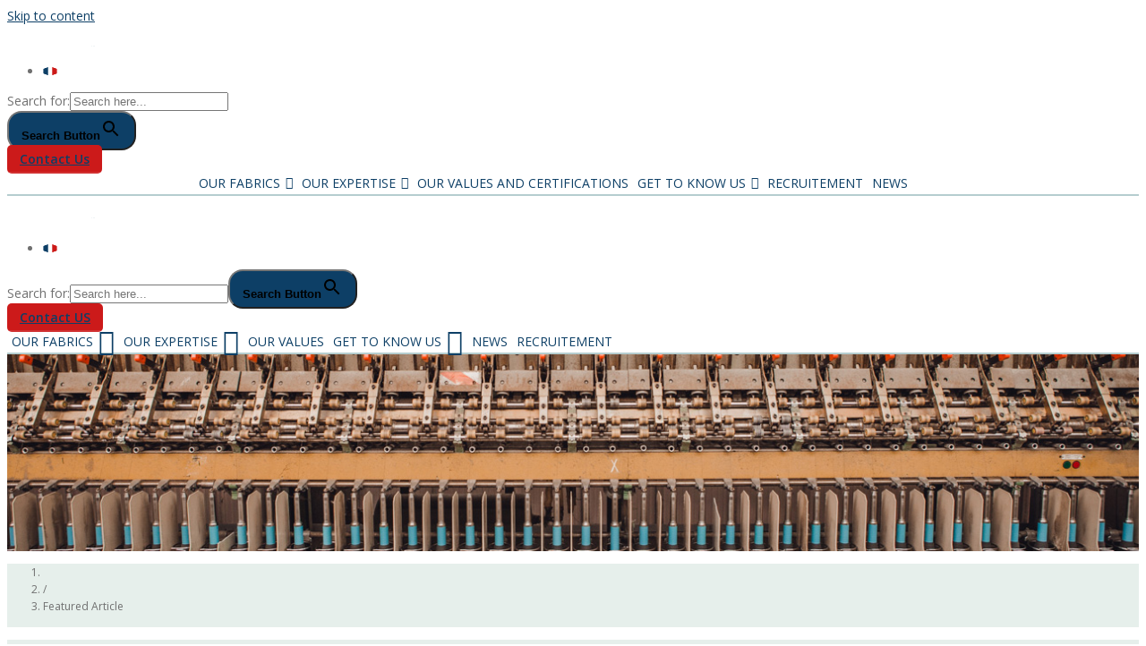

--- FILE ---
content_type: text/html; charset=UTF-8
request_url: https://www.jules-tournier.com/textiles-techniques/featured-article/
body_size: 22366
content:
<!DOCTYPE html>
<html class="html" dir="ltr" lang="en-GB" prefix="og: https://ogp.me/ns#">
<head>
	<meta charset="UTF-8">
	<link rel="profile" href="https://gmpg.org/xfn/11">

	<title>Featured Article - Jules Tournier</title>

		<!-- All in One SEO 4.8.0 - aioseo.com -->
	<meta name="robots" content="max-image-preview:large" />
	<link rel="canonical" href="https://www.jules-tournier.com/textiles-techniques/featured-article/" />
	<meta name="generator" content="All in One SEO (AIOSEO) 4.8.0" />
		<script type="application/ld+json" class="aioseo-schema">
			{"@context":"https:\/\/schema.org","@graph":[{"@type":"BreadcrumbList","@id":"https:\/\/www.jules-tournier.com\/textiles-techniques\/featured-article\/#breadcrumblist","itemListElement":[{"@type":"ListItem","@id":"https:\/\/www.jules-tournier.com\/#listItem","position":1,"name":"Home","item":"https:\/\/www.jules-tournier.com\/","nextItem":{"@type":"ListItem","@id":"https:\/\/www.jules-tournier.com\/textiles-techniques\/featured-article\/#listItem","name":"Featured Article"}},{"@type":"ListItem","@id":"https:\/\/www.jules-tournier.com\/textiles-techniques\/featured-article\/#listItem","position":2,"name":"Featured Article","previousItem":{"@type":"ListItem","@id":"https:\/\/www.jules-tournier.com\/#listItem","name":"Home"}}]},{"@type":"CollectionPage","@id":"https:\/\/www.jules-tournier.com\/textiles-techniques\/featured-article\/#collectionpage","url":"https:\/\/www.jules-tournier.com\/textiles-techniques\/featured-article\/","name":"Featured Article - Jules Tournier","inLanguage":"en-GB","isPartOf":{"@id":"https:\/\/www.jules-tournier.com\/#website"},"breadcrumb":{"@id":"https:\/\/www.jules-tournier.com\/textiles-techniques\/featured-article\/#breadcrumblist"}},{"@type":"Organization","@id":"https:\/\/www.jules-tournier.com\/#organization","name":"Jules Tournier","description":"High-end French textile manufacturer","url":"https:\/\/www.jules-tournier.com\/","logo":{"@type":"ImageObject","url":"https:\/\/www.jules-tournier.com\/wp-content\/uploads\/2020\/12\/logo-jules-tournier.png","@id":"https:\/\/www.jules-tournier.com\/textiles-techniques\/featured-article\/#organizationLogo","width":290,"height":60,"caption":"Logo Jules Tournier"},"image":{"@id":"https:\/\/www.jules-tournier.com\/textiles-techniques\/featured-article\/#organizationLogo"}},{"@type":"WebSite","@id":"https:\/\/www.jules-tournier.com\/#website","url":"https:\/\/www.jules-tournier.com\/","name":"Jules Tournier","description":"High-end French textile manufacturer","inLanguage":"en-GB","publisher":{"@id":"https:\/\/www.jules-tournier.com\/#organization"}}]}
		</script>
		<!-- All in One SEO -->

<meta name="viewport" content="width=device-width, initial-scale=1"><link rel="alternate" href="https://www.jules-tournier.com/textiles-techniques/article-a-la-une/" hreflang="fr" />
<link rel="alternate" href="https://www.jules-tournier.com/textiles-techniques/featured-article/" hreflang="en" />
<link rel='dns-prefetch' href='//s.w.org' />
<link rel="alternate" type="application/rss+xml" title="Jules Tournier &raquo; Feed" href="https://www.jules-tournier.com/en/feed/" />
<link rel="alternate" type="application/rss+xml" title="Jules Tournier &raquo; Comments Feed" href="https://www.jules-tournier.com/en/comments/feed/" />
<link rel="alternate" type="application/rss+xml" title="Jules Tournier &raquo; Featured Article Category Feed" href="https://www.jules-tournier.com/textiles-techniques/featured-article/feed/" />
		<script>
			window._wpemojiSettings = {"baseUrl":"https:\/\/s.w.org\/images\/core\/emoji\/13.1.0\/72x72\/","ext":".png","svgUrl":"https:\/\/s.w.org\/images\/core\/emoji\/13.1.0\/svg\/","svgExt":".svg","source":{"concatemoji":"https:\/\/www.jules-tournier.com\/wp-includes\/js\/wp-emoji-release.min.js?ver=5.8.12"}};
			!function(e,a,t){var n,r,o,i=a.createElement("canvas"),p=i.getContext&&i.getContext("2d");function s(e,t){var a=String.fromCharCode;p.clearRect(0,0,i.width,i.height),p.fillText(a.apply(this,e),0,0);e=i.toDataURL();return p.clearRect(0,0,i.width,i.height),p.fillText(a.apply(this,t),0,0),e===i.toDataURL()}function c(e){var t=a.createElement("script");t.src=e,t.defer=t.type="text/javascript",a.getElementsByTagName("head")[0].appendChild(t)}for(o=Array("flag","emoji"),t.supports={everything:!0,everythingExceptFlag:!0},r=0;r<o.length;r++)t.supports[o[r]]=function(e){if(!p||!p.fillText)return!1;switch(p.textBaseline="top",p.font="600 32px Arial",e){case"flag":return s([127987,65039,8205,9895,65039],[127987,65039,8203,9895,65039])?!1:!s([55356,56826,55356,56819],[55356,56826,8203,55356,56819])&&!s([55356,57332,56128,56423,56128,56418,56128,56421,56128,56430,56128,56423,56128,56447],[55356,57332,8203,56128,56423,8203,56128,56418,8203,56128,56421,8203,56128,56430,8203,56128,56423,8203,56128,56447]);case"emoji":return!s([10084,65039,8205,55357,56613],[10084,65039,8203,55357,56613])}return!1}(o[r]),t.supports.everything=t.supports.everything&&t.supports[o[r]],"flag"!==o[r]&&(t.supports.everythingExceptFlag=t.supports.everythingExceptFlag&&t.supports[o[r]]);t.supports.everythingExceptFlag=t.supports.everythingExceptFlag&&!t.supports.flag,t.DOMReady=!1,t.readyCallback=function(){t.DOMReady=!0},t.supports.everything||(n=function(){t.readyCallback()},a.addEventListener?(a.addEventListener("DOMContentLoaded",n,!1),e.addEventListener("load",n,!1)):(e.attachEvent("onload",n),a.attachEvent("onreadystatechange",function(){"complete"===a.readyState&&t.readyCallback()})),(n=t.source||{}).concatemoji?c(n.concatemoji):n.wpemoji&&n.twemoji&&(c(n.twemoji),c(n.wpemoji)))}(window,document,window._wpemojiSettings);
		</script>
		<style>
img.wp-smiley,
img.emoji {
	display: inline !important;
	border: none !important;
	box-shadow: none !important;
	height: 1em !important;
	width: 1em !important;
	margin: 0 .07em !important;
	vertical-align: -0.1em !important;
	background: none !important;
	padding: 0 !important;
}
</style>
	<link rel='stylesheet' id='sbi_styles-css'  href='https://www.jules-tournier.com/wp-content/plugins/instagram-feed/css/sbi-styles.min.css?ver=6.6.1' media='all' />
<link rel='stylesheet' id='wp-block-library-css'  href='https://www.jules-tournier.com/wp-includes/css/dist/block-library/style.min.css?ver=5.8.12' media='all' />
<style id='wp-block-library-theme-inline-css'>
#start-resizable-editor-section{display:none}.wp-block-audio figcaption{color:#555;font-size:13px;text-align:center}.is-dark-theme .wp-block-audio figcaption{color:hsla(0,0%,100%,.65)}.wp-block-code{font-family:Menlo,Consolas,monaco,monospace;color:#1e1e1e;padding:.8em 1em;border:1px solid #ddd;border-radius:4px}.wp-block-embed figcaption{color:#555;font-size:13px;text-align:center}.is-dark-theme .wp-block-embed figcaption{color:hsla(0,0%,100%,.65)}.blocks-gallery-caption{color:#555;font-size:13px;text-align:center}.is-dark-theme .blocks-gallery-caption{color:hsla(0,0%,100%,.65)}.wp-block-image figcaption{color:#555;font-size:13px;text-align:center}.is-dark-theme .wp-block-image figcaption{color:hsla(0,0%,100%,.65)}.wp-block-pullquote{border-top:4px solid;border-bottom:4px solid;margin-bottom:1.75em;color:currentColor}.wp-block-pullquote__citation,.wp-block-pullquote cite,.wp-block-pullquote footer{color:currentColor;text-transform:uppercase;font-size:.8125em;font-style:normal}.wp-block-quote{border-left:.25em solid;margin:0 0 1.75em;padding-left:1em}.wp-block-quote cite,.wp-block-quote footer{color:currentColor;font-size:.8125em;position:relative;font-style:normal}.wp-block-quote.has-text-align-right{border-left:none;border-right:.25em solid;padding-left:0;padding-right:1em}.wp-block-quote.has-text-align-center{border:none;padding-left:0}.wp-block-quote.is-large,.wp-block-quote.is-style-large{border:none}.wp-block-search .wp-block-search__label{font-weight:700}.wp-block-group.has-background{padding:1.25em 2.375em;margin-top:0;margin-bottom:0}.wp-block-separator{border:none;border-bottom:2px solid;margin-left:auto;margin-right:auto;opacity:.4}.wp-block-separator:not(.is-style-wide):not(.is-style-dots){width:100px}.wp-block-separator.has-background:not(.is-style-dots){border-bottom:none;height:1px}.wp-block-separator.has-background:not(.is-style-wide):not(.is-style-dots){height:2px}.wp-block-table thead{border-bottom:3px solid}.wp-block-table tfoot{border-top:3px solid}.wp-block-table td,.wp-block-table th{padding:.5em;border:1px solid;word-break:normal}.wp-block-table figcaption{color:#555;font-size:13px;text-align:center}.is-dark-theme .wp-block-table figcaption{color:hsla(0,0%,100%,.65)}.wp-block-video figcaption{color:#555;font-size:13px;text-align:center}.is-dark-theme .wp-block-video figcaption{color:hsla(0,0%,100%,.65)}.wp-block-template-part.has-background{padding:1.25em 2.375em;margin-top:0;margin-bottom:0}#end-resizable-editor-section{display:none}
</style>
<link rel='stylesheet' id='wpforms-gutenberg-form-selector-css'  href='https://www.jules-tournier.com/wp-content/plugins/wpforms-lite/assets/css/wpforms-full.min.css?ver=1.7.4.2' media='all' />
<link rel='stylesheet' id='catch-instagram-feed-gallery-widget-pro-lightbox-css'  href='https://www.jules-tournier.com/wp-content/plugins/catch-instagram-feed-gallery-widget-pro/public/css/prettyPhoto.css?ver=2.4.5' media='' />
<link rel='stylesheet' id='catch-instagram-feed-gallery-widget-pro-owl-carousel-css'  href='https://www.jules-tournier.com/wp-content/plugins/catch-instagram-feed-gallery-widget-pro/public/css/owl-carousel/owl.carousel.min.css?ver=2.4.5' media='' />
<link rel='stylesheet' id='catch-instagram-feed-gallery-widget-pro-owl-carousel-theme-css'  href='https://www.jules-tournier.com/wp-content/plugins/catch-instagram-feed-gallery-widget-pro/public/css/owl-carousel/owl.theme.default.min.css?ver=2.4.5' media='' />
<link rel='stylesheet' id='dashicons-css'  href='https://www.jules-tournier.com/wp-includes/css/dashicons.min.css?ver=5.8.12' media='all' />
<link rel='stylesheet' id='catch-instagram-feed-gallery-widget-pro-css'  href='https://www.jules-tournier.com/wp-content/plugins/catch-instagram-feed-gallery-widget-pro/public/css/catch-instagram-feed-gallery-widget-public.css?ver=2.4.5' media='all' />
<link rel='stylesheet' id='flexy-breadcrumb-css'  href='https://www.jules-tournier.com/wp-content/plugins/flexy-breadcrumb/public/css/flexy-breadcrumb-public.css?ver=1.1.4' media='all' />
<link rel='stylesheet' id='flexy-breadcrumb-font-awesome-css'  href='https://www.jules-tournier.com/wp-content/plugins/flexy-breadcrumb/public/css/font-awesome.min.css?ver=4.7.0' media='all' />
<link rel='stylesheet' id='searchandfilter-css'  href='https://www.jules-tournier.com/wp-content/plugins/search-filter/style.css?ver=1' media='all' />
<link rel='stylesheet' id='wptls_style-css'  href='https://www.jules-tournier.com/wp-content/plugins/taxonomy-list/assets/style.css?ver=5.8.12' media='all' />
<link rel='stylesheet' id='to-top-css'  href='https://www.jules-tournier.com/wp-content/plugins/to-top/public/css/to-top-public.css?ver=2.3' media='all' />
<link rel='stylesheet' id='ed742b2a6-css'  href='https://www.jules-tournier.com/wp-content/uploads/essential-addons-elementor/734e5f942.min.css?ver=1769011998' media='all' />
<link rel='stylesheet' id='megamenu-css'  href='https://www.jules-tournier.com/wp-content/uploads/maxmegamenu/style_en_gb.css?ver=c48568' media='all' />
<link rel='stylesheet' id='ivory-search-styles-css'  href='https://www.jules-tournier.com/wp-content/plugins/add-search-to-menu/public/css/ivory-search.min.css?ver=5.2' media='all' />
<link rel='stylesheet' id='font-awesome-css'  href='https://www.jules-tournier.com/wp-content/themes/oceanwp/assets/fonts/fontawesome/css/all.min.css?ver=5.15.1' media='all' />
<link rel='stylesheet' id='simple-line-icons-css'  href='https://www.jules-tournier.com/wp-content/themes/oceanwp/assets/css/third/simple-line-icons.min.css?ver=2.4.0' media='all' />
<link rel='stylesheet' id='oceanwp-style-css'  href='https://www.jules-tournier.com/wp-content/themes/oceanwp/assets/css/style.min.css?ver=3.1.2' media='all' />
<link rel='stylesheet' id='fontawesome-css'  href='https://www.jules-tournier.com/wp-content/themes/oceanwp/inc/customizer/assets/css/fontawesome-all.min.css?ver=5.8.2' media='all' />
<link rel='stylesheet' id='elementor-icons-css'  href='https://www.jules-tournier.com/wp-content/plugins/elementor/assets/lib/eicons/css/elementor-icons.min.css?ver=5.13.0' media='all' />
<style id='elementor-icons-inline-css'>

		.elementor-add-new-section .elementor-add-templately-promo-button{
            background-color: #5d4fff;
            background-image: url(https://www.jules-tournier.com/wp-content/plugins/essential-addons-for-elementor-lite/assets/admin/images/templately/logo-icon.svg);
            background-repeat: no-repeat;
            background-position: center center;
            margin-left: 5px;
            position: relative;
            bottom: 5px;
        }
</style>
<link rel='stylesheet' id='elementor-frontend-legacy-css'  href='https://www.jules-tournier.com/wp-content/plugins/elementor/assets/css/frontend-legacy.min.css?ver=3.5.2' media='all' />
<link rel='stylesheet' id='elementor-frontend-css'  href='https://www.jules-tournier.com/wp-content/plugins/elementor/assets/css/frontend.min.css?ver=3.5.2' media='all' />
<style id='elementor-frontend-inline-css'>
@-webkit-keyframes ha_fadeIn{0%{opacity:0}to{opacity:1}}@keyframes ha_fadeIn{0%{opacity:0}to{opacity:1}}.ha_fadeIn{-webkit-animation-name:ha_fadeIn;animation-name:ha_fadeIn}@-webkit-keyframes ha_zoomIn{0%{opacity:0;-webkit-transform:scale3d(.3,.3,.3);transform:scale3d(.3,.3,.3)}50%{opacity:1}}@keyframes ha_zoomIn{0%{opacity:0;-webkit-transform:scale3d(.3,.3,.3);transform:scale3d(.3,.3,.3)}50%{opacity:1}}.ha_zoomIn{-webkit-animation-name:ha_zoomIn;animation-name:ha_zoomIn}@-webkit-keyframes ha_rollIn{0%{opacity:0;-webkit-transform:translate3d(-100%,0,0) rotate3d(0,0,1,-120deg);transform:translate3d(-100%,0,0) rotate3d(0,0,1,-120deg)}to{opacity:1}}@keyframes ha_rollIn{0%{opacity:0;-webkit-transform:translate3d(-100%,0,0) rotate3d(0,0,1,-120deg);transform:translate3d(-100%,0,0) rotate3d(0,0,1,-120deg)}to{opacity:1}}.ha_rollIn{-webkit-animation-name:ha_rollIn;animation-name:ha_rollIn}@-webkit-keyframes ha_bounce{0%,20%,53%,to{-webkit-animation-timing-function:cubic-bezier(.215,.61,.355,1);animation-timing-function:cubic-bezier(.215,.61,.355,1)}40%,43%{-webkit-transform:translate3d(0,-30px,0) scaleY(1.1);transform:translate3d(0,-30px,0) scaleY(1.1);-webkit-animation-timing-function:cubic-bezier(.755,.05,.855,.06);animation-timing-function:cubic-bezier(.755,.05,.855,.06)}70%{-webkit-transform:translate3d(0,-15px,0) scaleY(1.05);transform:translate3d(0,-15px,0) scaleY(1.05);-webkit-animation-timing-function:cubic-bezier(.755,.05,.855,.06);animation-timing-function:cubic-bezier(.755,.05,.855,.06)}80%{-webkit-transition-timing-function:cubic-bezier(.215,.61,.355,1);transition-timing-function:cubic-bezier(.215,.61,.355,1);-webkit-transform:translate3d(0,0,0) scaleY(.95);transform:translate3d(0,0,0) scaleY(.95)}90%{-webkit-transform:translate3d(0,-4px,0) scaleY(1.02);transform:translate3d(0,-4px,0) scaleY(1.02)}}@keyframes ha_bounce{0%,20%,53%,to{-webkit-animation-timing-function:cubic-bezier(.215,.61,.355,1);animation-timing-function:cubic-bezier(.215,.61,.355,1)}40%,43%{-webkit-transform:translate3d(0,-30px,0) scaleY(1.1);transform:translate3d(0,-30px,0) scaleY(1.1);-webkit-animation-timing-function:cubic-bezier(.755,.05,.855,.06);animation-timing-function:cubic-bezier(.755,.05,.855,.06)}70%{-webkit-transform:translate3d(0,-15px,0) scaleY(1.05);transform:translate3d(0,-15px,0) scaleY(1.05);-webkit-animation-timing-function:cubic-bezier(.755,.05,.855,.06);animation-timing-function:cubic-bezier(.755,.05,.855,.06)}80%{-webkit-transition-timing-function:cubic-bezier(.215,.61,.355,1);transition-timing-function:cubic-bezier(.215,.61,.355,1);-webkit-transform:translate3d(0,0,0) scaleY(.95);transform:translate3d(0,0,0) scaleY(.95)}90%{-webkit-transform:translate3d(0,-4px,0) scaleY(1.02);transform:translate3d(0,-4px,0) scaleY(1.02)}}.ha_bounce{-webkit-transform-origin:center bottom;-ms-transform-origin:center bottom;transform-origin:center bottom;-webkit-animation-name:ha_bounce;animation-name:ha_bounce}@-webkit-keyframes ha_bounceIn{0%,20%,40%,60%,80%,to{-webkit-animation-timing-function:cubic-bezier(.215,.61,.355,1);animation-timing-function:cubic-bezier(.215,.61,.355,1)}0%{opacity:0;-webkit-transform:scale3d(.3,.3,.3);transform:scale3d(.3,.3,.3)}20%{-webkit-transform:scale3d(1.1,1.1,1.1);transform:scale3d(1.1,1.1,1.1)}40%{-webkit-transform:scale3d(.9,.9,.9);transform:scale3d(.9,.9,.9)}60%{opacity:1;-webkit-transform:scale3d(1.03,1.03,1.03);transform:scale3d(1.03,1.03,1.03)}80%{-webkit-transform:scale3d(.97,.97,.97);transform:scale3d(.97,.97,.97)}to{opacity:1}}@keyframes ha_bounceIn{0%,20%,40%,60%,80%,to{-webkit-animation-timing-function:cubic-bezier(.215,.61,.355,1);animation-timing-function:cubic-bezier(.215,.61,.355,1)}0%{opacity:0;-webkit-transform:scale3d(.3,.3,.3);transform:scale3d(.3,.3,.3)}20%{-webkit-transform:scale3d(1.1,1.1,1.1);transform:scale3d(1.1,1.1,1.1)}40%{-webkit-transform:scale3d(.9,.9,.9);transform:scale3d(.9,.9,.9)}60%{opacity:1;-webkit-transform:scale3d(1.03,1.03,1.03);transform:scale3d(1.03,1.03,1.03)}80%{-webkit-transform:scale3d(.97,.97,.97);transform:scale3d(.97,.97,.97)}to{opacity:1}}.ha_bounceIn{-webkit-animation-name:ha_bounceIn;animation-name:ha_bounceIn;-webkit-animation-duration:calc(1s*.75);-webkit-animation-duration:calc(var(--animate-duration)*.75);animation-duration:calc(1s*.75);animation-duration:calc(var(--animate-duration)*.75)}@-webkit-keyframes ha_flipInX{0%{opacity:0;-webkit-transform:perspective(400px) rotate3d(1,0,0,90deg);transform:perspective(400px) rotate3d(1,0,0,90deg);-webkit-animation-timing-function:ease-in;animation-timing-function:ease-in}40%{-webkit-transform:perspective(400px) rotate3d(1,0,0,-20deg);transform:perspective(400px) rotate3d(1,0,0,-20deg);-webkit-animation-timing-function:ease-in;animation-timing-function:ease-in}60%{opacity:1;-webkit-transform:perspective(400px) rotate3d(1,0,0,10deg);transform:perspective(400px) rotate3d(1,0,0,10deg)}80%{-webkit-transform:perspective(400px) rotate3d(1,0,0,-5deg);transform:perspective(400px) rotate3d(1,0,0,-5deg)}}@keyframes ha_flipInX{0%{opacity:0;-webkit-transform:perspective(400px) rotate3d(1,0,0,90deg);transform:perspective(400px) rotate3d(1,0,0,90deg);-webkit-animation-timing-function:ease-in;animation-timing-function:ease-in}40%{-webkit-transform:perspective(400px) rotate3d(1,0,0,-20deg);transform:perspective(400px) rotate3d(1,0,0,-20deg);-webkit-animation-timing-function:ease-in;animation-timing-function:ease-in}60%{opacity:1;-webkit-transform:perspective(400px) rotate3d(1,0,0,10deg);transform:perspective(400px) rotate3d(1,0,0,10deg)}80%{-webkit-transform:perspective(400px) rotate3d(1,0,0,-5deg);transform:perspective(400px) rotate3d(1,0,0,-5deg)}}.ha_flipInX,.ha_flipInY{-webkit-animation-name:ha_flipInX;animation-name:ha_flipInX;-webkit-backface-visibility:visible!important;backface-visibility:visible!important}@-webkit-keyframes ha_flipInY{0%{opacity:0;-webkit-transform:perspective(400px) rotate3d(0,1,0,90deg);transform:perspective(400px) rotate3d(0,1,0,90deg);-webkit-animation-timing-function:ease-in;animation-timing-function:ease-in}40%{-webkit-transform:perspective(400px) rotate3d(0,1,0,-20deg);transform:perspective(400px) rotate3d(0,1,0,-20deg);-webkit-animation-timing-function:ease-in;animation-timing-function:ease-in}60%{opacity:1;-webkit-transform:perspective(400px) rotate3d(0,1,0,10deg);transform:perspective(400px) rotate3d(0,1,0,10deg)}80%{-webkit-transform:perspective(400px) rotate3d(0,1,0,-5deg);transform:perspective(400px) rotate3d(0,1,0,-5deg)}}@keyframes ha_flipInY{0%{opacity:0;-webkit-transform:perspective(400px) rotate3d(0,1,0,90deg);transform:perspective(400px) rotate3d(0,1,0,90deg);-webkit-animation-timing-function:ease-in;animation-timing-function:ease-in}40%{-webkit-transform:perspective(400px) rotate3d(0,1,0,-20deg);transform:perspective(400px) rotate3d(0,1,0,-20deg);-webkit-animation-timing-function:ease-in;animation-timing-function:ease-in}60%{opacity:1;-webkit-transform:perspective(400px) rotate3d(0,1,0,10deg);transform:perspective(400px) rotate3d(0,1,0,10deg)}80%{-webkit-transform:perspective(400px) rotate3d(0,1,0,-5deg);transform:perspective(400px) rotate3d(0,1,0,-5deg)}}.ha_flipInY{-webkit-animation-name:ha_flipInY;animation-name:ha_flipInY}@-webkit-keyframes ha_swing{20%{-webkit-transform:rotate3d(0,0,1,15deg);transform:rotate3d(0,0,1,15deg)}40%{-webkit-transform:rotate3d(0,0,1,-10deg);transform:rotate3d(0,0,1,-10deg)}60%{-webkit-transform:rotate3d(0,0,1,5deg);transform:rotate3d(0,0,1,5deg)}80%{-webkit-transform:rotate3d(0,0,1,-5deg);transform:rotate3d(0,0,1,-5deg)}}@keyframes ha_swing{20%{-webkit-transform:rotate3d(0,0,1,15deg);transform:rotate3d(0,0,1,15deg)}40%{-webkit-transform:rotate3d(0,0,1,-10deg);transform:rotate3d(0,0,1,-10deg)}60%{-webkit-transform:rotate3d(0,0,1,5deg);transform:rotate3d(0,0,1,5deg)}80%{-webkit-transform:rotate3d(0,0,1,-5deg);transform:rotate3d(0,0,1,-5deg)}}.ha_swing{-webkit-transform-origin:top center;-ms-transform-origin:top center;transform-origin:top center;-webkit-animation-name:ha_swing;animation-name:ha_swing}@-webkit-keyframes ha_slideInDown{0%{visibility:visible;-webkit-transform:translate3d(0,-100%,0);transform:translate3d(0,-100%,0)}}@keyframes ha_slideInDown{0%{visibility:visible;-webkit-transform:translate3d(0,-100%,0);transform:translate3d(0,-100%,0)}}.ha_slideInDown{-webkit-animation-name:ha_slideInDown;animation-name:ha_slideInDown}@-webkit-keyframes ha_slideInUp{0%{visibility:visible;-webkit-transform:translate3d(0,100%,0);transform:translate3d(0,100%,0)}}@keyframes ha_slideInUp{0%{visibility:visible;-webkit-transform:translate3d(0,100%,0);transform:translate3d(0,100%,0)}}.ha_slideInUp{-webkit-animation-name:ha_slideInUp;animation-name:ha_slideInUp}@-webkit-keyframes ha_slideInLeft{0%{visibility:visible;-webkit-transform:translate3d(-100%,0,0);transform:translate3d(-100%,0,0)}}@keyframes ha_slideInLeft{0%{visibility:visible;-webkit-transform:translate3d(-100%,0,0);transform:translate3d(-100%,0,0)}}.ha_slideInLeft{-webkit-animation-name:ha_slideInLeft;animation-name:ha_slideInLeft}@-webkit-keyframes ha_slideInRight{0%{visibility:visible;-webkit-transform:translate3d(100%,0,0);transform:translate3d(100%,0,0)}}@keyframes ha_slideInRight{0%{visibility:visible;-webkit-transform:translate3d(100%,0,0);transform:translate3d(100%,0,0)}}.ha_slideInRight{-webkit-animation-name:ha_slideInRight;animation-name:ha_slideInRight}.ha-css-transform-yes{-webkit-transition-duration:var(--ha-tfx-transition-duration,.2s);transition-duration:var(--ha-tfx-transition-duration,.2s);-webkit-transition-property:-webkit-transform;transition-property:transform;transition-property:transform,-webkit-transform;-webkit-transform:translate(var(--ha-tfx-translate-x,0),var(--ha-tfx-translate-y,0)) scale(var(--ha-tfx-scale-x,1),var(--ha-tfx-scale-y,1)) skew(var(--ha-tfx-skew-x,0),var(--ha-tfx-skew-y,0)) rotateX(var(--ha-tfx-rotate-x,0)) rotateY(var(--ha-tfx-rotate-y,0)) rotateZ(var(--ha-tfx-rotate-z,0));transform:translate(var(--ha-tfx-translate-x,0),var(--ha-tfx-translate-y,0)) scale(var(--ha-tfx-scale-x,1),var(--ha-tfx-scale-y,1)) skew(var(--ha-tfx-skew-x,0),var(--ha-tfx-skew-y,0)) rotateX(var(--ha-tfx-rotate-x,0)) rotateY(var(--ha-tfx-rotate-y,0)) rotateZ(var(--ha-tfx-rotate-z,0))}.ha-css-transform-yes:hover{-webkit-transform:translate(var(--ha-tfx-translate-x-hover,var(--ha-tfx-translate-x,0)),var(--ha-tfx-translate-y-hover,var(--ha-tfx-translate-y,0))) scale(var(--ha-tfx-scale-x-hover,var(--ha-tfx-scale-x,1)),var(--ha-tfx-scale-y-hover,var(--ha-tfx-scale-y,1))) skew(var(--ha-tfx-skew-x-hover,var(--ha-tfx-skew-x,0)),var(--ha-tfx-skew-y-hover,var(--ha-tfx-skew-y,0))) rotateX(var(--ha-tfx-rotate-x-hover,var(--ha-tfx-rotate-x,0))) rotateY(var(--ha-tfx-rotate-y-hover,var(--ha-tfx-rotate-y,0))) rotateZ(var(--ha-tfx-rotate-z-hover,var(--ha-tfx-rotate-z,0)));transform:translate(var(--ha-tfx-translate-x-hover,var(--ha-tfx-translate-x,0)),var(--ha-tfx-translate-y-hover,var(--ha-tfx-translate-y,0))) scale(var(--ha-tfx-scale-x-hover,var(--ha-tfx-scale-x,1)),var(--ha-tfx-scale-y-hover,var(--ha-tfx-scale-y,1))) skew(var(--ha-tfx-skew-x-hover,var(--ha-tfx-skew-x,0)),var(--ha-tfx-skew-y-hover,var(--ha-tfx-skew-y,0))) rotateX(var(--ha-tfx-rotate-x-hover,var(--ha-tfx-rotate-x,0))) rotateY(var(--ha-tfx-rotate-y-hover,var(--ha-tfx-rotate-y,0))) rotateZ(var(--ha-tfx-rotate-z-hover,var(--ha-tfx-rotate-z,0)))}.happy-addon>.elementor-widget-container{word-wrap:break-word;overflow-wrap:break-word;box-sizing:border-box}.happy-addon>.elementor-widget-container *{box-sizing:border-box}.happy-addon p:empty{display:none}.happy-addon .elementor-inline-editing{min-height:auto!important}.happy-addon-pro img{max-width:100%;height:auto;-o-object-fit:cover;object-fit:cover}.ha-screen-reader-text{position:absolute;overflow:hidden;clip:rect(1px,1px,1px,1px);margin:-1px;padding:0;width:1px;height:1px;border:0;word-wrap:normal!important;-webkit-clip-path:inset(50%);clip-path:inset(50%)}.ha-has-bg-overlay>.elementor-widget-container{position:relative;z-index:1}.ha-has-bg-overlay>.elementor-widget-container:before{position:absolute;top:0;left:0;z-index:-1;width:100%;height:100%;content:""}.ha-popup--is-enabled .ha-js-popup,.ha-popup--is-enabled .ha-js-popup img{cursor:-webkit-zoom-in!important;cursor:zoom-in!important}.mfp-wrap .mfp-arrow,.mfp-wrap .mfp-close{background-color:transparent}.mfp-wrap .mfp-arrow:focus,.mfp-wrap .mfp-close:focus{outline-width:thin}.ha-advanced-tooltip-enable{position:relative;cursor:pointer;--ha-tooltip-arrow-color:#000;--ha-tooltip-arrow-distance:0}.ha-advanced-tooltip-enable .ha-advanced-tooltip-content{position:absolute;z-index:999;display:none;padding:5px 0;width:120px;height:auto;border-radius:6px;background-color:#000;color:#fff;text-align:center;opacity:0}.ha-advanced-tooltip-enable .ha-advanced-tooltip-content::after{position:absolute;border-width:5px;border-style:solid;content:""}.ha-advanced-tooltip-enable .ha-advanced-tooltip-content.no-arrow::after{visibility:hidden}.ha-advanced-tooltip-enable .ha-advanced-tooltip-content.show{display:inline-block;opacity:1}.ha-advanced-tooltip-enable.ha-advanced-tooltip-top .ha-advanced-tooltip-content,body[data-elementor-device-mode=tablet] .ha-advanced-tooltip-enable.ha-advanced-tooltip-tablet-top .ha-advanced-tooltip-content{top:unset;right:0;bottom:calc(101% + var(--ha-tooltip-arrow-distance));left:0;margin:0 auto}.ha-advanced-tooltip-enable.ha-advanced-tooltip-top .ha-advanced-tooltip-content::after,body[data-elementor-device-mode=tablet] .ha-advanced-tooltip-enable.ha-advanced-tooltip-tablet-top .ha-advanced-tooltip-content::after{top:100%;right:unset;bottom:unset;left:50%;border-color:var(--ha-tooltip-arrow-color) transparent transparent;-webkit-transform:translateX(-50%);-ms-transform:translateX(-50%);transform:translateX(-50%)}.ha-advanced-tooltip-enable.ha-advanced-tooltip-bottom .ha-advanced-tooltip-content,body[data-elementor-device-mode=tablet] .ha-advanced-tooltip-enable.ha-advanced-tooltip-tablet-bottom .ha-advanced-tooltip-content{top:calc(101% + var(--ha-tooltip-arrow-distance));right:0;bottom:unset;left:0;margin:0 auto}.ha-advanced-tooltip-enable.ha-advanced-tooltip-bottom .ha-advanced-tooltip-content::after,body[data-elementor-device-mode=tablet] .ha-advanced-tooltip-enable.ha-advanced-tooltip-tablet-bottom .ha-advanced-tooltip-content::after{top:unset;right:unset;bottom:100%;left:50%;border-color:transparent transparent var(--ha-tooltip-arrow-color);-webkit-transform:translateX(-50%);-ms-transform:translateX(-50%);transform:translateX(-50%)}.ha-advanced-tooltip-enable.ha-advanced-tooltip-left .ha-advanced-tooltip-content,body[data-elementor-device-mode=tablet] .ha-advanced-tooltip-enable.ha-advanced-tooltip-tablet-left .ha-advanced-tooltip-content{top:50%;right:calc(101% + var(--ha-tooltip-arrow-distance));bottom:unset;left:unset;-webkit-transform:translateY(-50%);-ms-transform:translateY(-50%);transform:translateY(-50%)}.ha-advanced-tooltip-enable.ha-advanced-tooltip-left .ha-advanced-tooltip-content::after,body[data-elementor-device-mode=tablet] .ha-advanced-tooltip-enable.ha-advanced-tooltip-tablet-left .ha-advanced-tooltip-content::after{top:50%;right:unset;bottom:unset;left:100%;border-color:transparent transparent transparent var(--ha-tooltip-arrow-color);-webkit-transform:translateY(-50%);-ms-transform:translateY(-50%);transform:translateY(-50%)}.ha-advanced-tooltip-enable.ha-advanced-tooltip-right .ha-advanced-tooltip-content,body[data-elementor-device-mode=tablet] .ha-advanced-tooltip-enable.ha-advanced-tooltip-tablet-right .ha-advanced-tooltip-content{top:50%;right:unset;bottom:unset;left:calc(101% + var(--ha-tooltip-arrow-distance));-webkit-transform:translateY(-50%);-ms-transform:translateY(-50%);transform:translateY(-50%)}.ha-advanced-tooltip-enable.ha-advanced-tooltip-right .ha-advanced-tooltip-content::after,body[data-elementor-device-mode=tablet] .ha-advanced-tooltip-enable.ha-advanced-tooltip-tablet-right .ha-advanced-tooltip-content::after{top:50%;right:100%;bottom:unset;left:unset;border-color:transparent var(--ha-tooltip-arrow-color) transparent transparent;-webkit-transform:translateY(-50%);-ms-transform:translateY(-50%);transform:translateY(-50%)}body[data-elementor-device-mode=mobile] .ha-advanced-tooltip-enable.ha-advanced-tooltip-mobile-top .ha-advanced-tooltip-content{top:unset;right:0;bottom:calc(101% + var(--ha-tooltip-arrow-distance));left:0;margin:0 auto}body[data-elementor-device-mode=mobile] .ha-advanced-tooltip-enable.ha-advanced-tooltip-mobile-top .ha-advanced-tooltip-content::after{top:100%;right:unset;bottom:unset;left:50%;border-color:var(--ha-tooltip-arrow-color) transparent transparent;-webkit-transform:translateX(-50%);-ms-transform:translateX(-50%);transform:translateX(-50%)}body[data-elementor-device-mode=mobile] .ha-advanced-tooltip-enable.ha-advanced-tooltip-mobile-bottom .ha-advanced-tooltip-content{top:calc(101% + var(--ha-tooltip-arrow-distance));right:0;bottom:unset;left:0;margin:0 auto}body[data-elementor-device-mode=mobile] .ha-advanced-tooltip-enable.ha-advanced-tooltip-mobile-bottom .ha-advanced-tooltip-content::after{top:unset;right:unset;bottom:100%;left:50%;border-color:transparent transparent var(--ha-tooltip-arrow-color);-webkit-transform:translateX(-50%);-ms-transform:translateX(-50%);transform:translateX(-50%)}body[data-elementor-device-mode=mobile] .ha-advanced-tooltip-enable.ha-advanced-tooltip-mobile-left .ha-advanced-tooltip-content{top:50%;right:calc(101% + var(--ha-tooltip-arrow-distance));bottom:unset;left:unset;-webkit-transform:translateY(-50%);-ms-transform:translateY(-50%);transform:translateY(-50%)}body[data-elementor-device-mode=mobile] .ha-advanced-tooltip-enable.ha-advanced-tooltip-mobile-left .ha-advanced-tooltip-content::after{top:50%;right:unset;bottom:unset;left:100%;border-color:transparent transparent transparent var(--ha-tooltip-arrow-color);-webkit-transform:translateY(-50%);-ms-transform:translateY(-50%);transform:translateY(-50%)}body[data-elementor-device-mode=mobile] .ha-advanced-tooltip-enable.ha-advanced-tooltip-mobile-right .ha-advanced-tooltip-content{top:50%;right:unset;bottom:unset;left:calc(101% + var(--ha-tooltip-arrow-distance));-webkit-transform:translateY(-50%);-ms-transform:translateY(-50%);transform:translateY(-50%)}body[data-elementor-device-mode=mobile] .ha-advanced-tooltip-enable.ha-advanced-tooltip-mobile-right .ha-advanced-tooltip-content::after{top:50%;right:100%;bottom:unset;left:unset;border-color:transparent var(--ha-tooltip-arrow-color) transparent transparent;-webkit-transform:translateY(-50%);-ms-transform:translateY(-50%);transform:translateY(-50%)}
</style>
<link rel='stylesheet' id='elementor-post-8-css'  href='https://www.jules-tournier.com/wp-content/uploads/elementor/css/post-8.css?ver=1640369725' media='all' />
<link rel='stylesheet' id='elementor-pro-css'  href='https://www.jules-tournier.com/wp-content/plugins/elementor-pro/assets/css/frontend.min.css?ver=3.5.2' media='all' />
<link rel='stylesheet' id='post-grid-elementor-addon-main-css'  href='https://www.jules-tournier.com/wp-content/plugins/post-grid-elementor-addon/assets/css/main.css?ver=5.8.12' media='all' />
<link rel='stylesheet' id='elementor-post-7751-css'  href='https://www.jules-tournier.com/wp-content/uploads/elementor/css/post-7751.css?ver=1640375369' media='all' />
<link rel='stylesheet' id='happy-icons-css'  href='https://www.jules-tournier.com/wp-content/plugins/happy-elementor-addons/assets/fonts/style.min.css?ver=3.4.0' media='all' />
<link rel='stylesheet' id='elementor-post-7408-css'  href='https://www.jules-tournier.com/wp-content/uploads/elementor/css/post-7408.css?ver=1750845057' media='all' />
<link rel='stylesheet' id='elementor-post-7720-css'  href='https://www.jules-tournier.com/wp-content/uploads/elementor/css/post-7720.css?ver=1640375369' media='all' />
<link rel='stylesheet' id='elementor-icons-ekiticons-css'  href='https://www.jules-tournier.com/wp-content/plugins/elementskit-lite/modules/elementskit-icon-pack/assets/css/ekiticons.css?ver=2.5.1' media='all' />
<link rel='stylesheet' id='elementskit-parallax-style-css'  href='https://www.jules-tournier.com/wp-content/plugins/elementskit/modules/parallax/assets/css/style.css?ver=2.2.2' media='all' />
<link rel='stylesheet' id='searchwp-live-search-css'  href='https://www.jules-tournier.com/wp-content/plugins/searchwp-live-ajax-search/assets/styles/style.css?ver=1.6.1' media='all' />
<link rel='stylesheet' id='all-in-one-video-gallery-backward-compatibility-css'  href='https://www.jules-tournier.com/wp-content/plugins/all-in-one-video-gallery/public/assets/css/backward-compatibility.css?ver=2.5.0' media='all' />
<link rel='stylesheet' id='all-in-one-video-gallery-public-css'  href='https://www.jules-tournier.com/wp-content/plugins/all-in-one-video-gallery/public/assets/css/public.css?ver=2.5.0' media='all' />
<link rel='stylesheet' id='ekit-widget-styles-css'  href='https://www.jules-tournier.com/wp-content/plugins/elementskit-lite/widgets/init/assets/css/widget-styles.css?ver=2.5.1' media='all' />
<link rel='stylesheet' id='ekit-widget-styles-pro-css'  href='https://www.jules-tournier.com/wp-content/plugins/elementskit/widgets/init/assets/css/widget-styles-pro.css?ver=2.2.2' media='all' />
<link rel='stylesheet' id='ekit-responsive-css'  href='https://www.jules-tournier.com/wp-content/plugins/elementskit-lite/widgets/init/assets/css/responsive.css?ver=2.5.1' media='all' />
<link rel='stylesheet' id='jltma-bootstrap-css'  href='https://www.jules-tournier.com/wp-content/plugins/master-addons/assets/css/bootstrap.min.css?ver=5.8.12' media='all' />
<link rel='stylesheet' id='master-addons-main-style-css'  href='https://www.jules-tournier.com/wp-content/plugins/master-addons/assets/css/master-addons-styles.css?ver=5.8.12' media='all' />
<link rel='stylesheet' id='oe-widgets-style-css'  href='https://www.jules-tournier.com/wp-content/plugins/ocean-extra/assets/css/widgets.css?ver=5.8.12' media='all' />
<link rel='stylesheet' id='google-fonts-1-css'  href='https://fonts.googleapis.com/css?family=Open+Sans%3A100%2C100italic%2C200%2C200italic%2C300%2C300italic%2C400%2C400italic%2C500%2C500italic%2C600%2C600italic%2C700%2C700italic%2C800%2C800italic%2C900%2C900italic&#038;display=auto&#038;ver=5.8.12' media='all' />
<link rel='stylesheet' id='elementor-icons-shared-0-css'  href='https://www.jules-tournier.com/wp-content/plugins/elementor/assets/lib/font-awesome/css/fontawesome.min.css?ver=5.15.3' media='all' />
<link rel='stylesheet' id='elementor-icons-fa-brands-css'  href='https://www.jules-tournier.com/wp-content/plugins/elementor/assets/lib/font-awesome/css/brands.min.css?ver=5.15.3' media='all' />
<!--n2css--><script id='jquery-core-js-before'>
/* < ![CDATA[ */
function jltmaNS(n){for(var e=n.split("."),a=window,i="",r=e.length,t=0;r>t;t++)"window"!=e[t]&&(i=e[t],a[i]=a[i]||{},a=a[i]);return a;}
/* ]]> */
</script>
<script src='https://www.jules-tournier.com/wp-includes/js/jquery/jquery.min.js?ver=3.6.0' id='jquery-core-js'></script>
<script src='https://www.jules-tournier.com/wp-includes/js/jquery/jquery-migrate.min.js?ver=3.3.2' id='jquery-migrate-js'></script>
<script src='https://www.jules-tournier.com/wp-content/plugins/catch-instagram-feed-gallery-widget-pro/public/js/jquery.prettyPhoto.js?ver=2.4.5' id='catch-instagram-feed-gallery-widget-pro-lightbox-js'></script>
<script src='https://www.jules-tournier.com/wp-content/plugins/catch-instagram-feed-gallery-widget-pro/public/js/imagesloaded.pkgd.js?ver=4.1.3' id='catch-instagram-feed-gallery-widget-pro-imageLoaded-js'></script>
<script src='https://www.jules-tournier.com/wp-content/plugins/catch-instagram-feed-gallery-widget-pro/public/js/masonry.pkgd.js?ver=4.2.0' id='catch-instagram-feed-gallery-widget-pro-masonry-js'></script>
<script src='https://www.jules-tournier.com/wp-content/plugins/catch-instagram-feed-gallery-widget-pro/public/js/owl.carousel.min.js?ver=2.4.5' id='catch-instagram-feed-gallery-widget-pro-owl-carousel-js'></script>
<script id='catch-instagram-feed-gallery-widget-pro-js-extra'>
var cifgw_object = {"ajax_url":"https:\/\/www.jules-tournier.com\/wp-admin\/admin-ajax.php"};
</script>
<script src='https://www.jules-tournier.com/wp-content/plugins/catch-instagram-feed-gallery-widget-pro/public/js/catch-instagram-feed-gallery-widget-public.js?ver=2.4.5' id='catch-instagram-feed-gallery-widget-pro-js'></script>
<script id='to-top-js-extra'>
var to_top_options = {"scroll_offset":"100","icon_opacity":"100","style":"icon","icon_type":"dashicons-arrow-up-alt2","icon_color":"#ffffff","icon_bg_color":"#0d3f66","icon_size":"26","border_radius":"15","image":"https:\/\/www.jules-tournier.com\/wp-content\/plugins\/to-top\/admin\/images\/default.png","image_width":"65","image_alt":"","location":"bottom-right","margin_x":"10","margin_y":"52","show_on_admin":"0","enable_autohide":"0","autohide_time":"2","enable_hide_small_device":"1","small_device_max_width":"640","reset":"0"};
</script>
<script async src='https://www.jules-tournier.com/wp-content/plugins/to-top/public/js/to-top-public.js?ver=2.3' id='to-top-js'></script>
<script src='https://www.jules-tournier.com/wp-content/themes/oceanwp/assets/js/vendors/smoothscroll.min.js?ver=3.1.2' id='ow-smoothscroll-js'></script>
<script src='https://www.jules-tournier.com/wp-content/plugins/elementskit/modules/parallax/assets/js/jarallax.js?ver=2.2.2' id='jarallax-js'></script>
<link rel="https://api.w.org/" href="https://www.jules-tournier.com/wp-json/" /><link rel="alternate" type="application/json" href="https://www.jules-tournier.com/wp-json/wp/v2/categories/146" /><link rel="EditURI" type="application/rsd+xml" title="RSD" href="https://www.jules-tournier.com/xmlrpc.php?rsd" />
<link rel="wlwmanifest" type="application/wlwmanifest+xml" href="https://www.jules-tournier.com/wp-includes/wlwmanifest.xml" /> 
<meta name="generator" content="WordPress 5.8.12" />

            <style type="text/css">              
                
                /* Background color */
                .fbc-page .fbc-wrap .fbc-items {
                    background-color: rgba(255,255,255,0);
                }
                /* Items font size */
                .fbc-page .fbc-wrap .fbc-items li {
                    font-size: 12px;
                }
                
                /* Items' link color */
                .fbc-page .fbc-wrap .fbc-items li a {
                    color: #707070;                    
                }
                
                /* Seprator color */
                .fbc-page .fbc-wrap .fbc-items li .fbc-separator {
                    color: #707070;
                }
                
                /* Active item & end-text color */
                .fbc-page .fbc-wrap .fbc-items li.active span,
                .fbc-page .fbc-wrap .fbc-items li .fbc-end-text {
                    color: #707070;
                    font-size: 12px;
                }
            </style>

            <!-- Google tag (gtag.js) -->
<script async src="https://www.googletagmanager.com/gtag/js?id=G-3517J5K1VY"></script>
<script>
  window.dataLayer = window.dataLayer || [];
  function gtag(){dataLayer.push(arguments);}
  gtag('js', new Date());

  gtag('config', 'G-3517J5K1VY');
</script>		<script type="text/javascript">
            (function () {
                window.ma_el_fs = { can_use_premium_code: false};
            })();
		</script>
		
			<script type="text/javascript">
				var elementskit_module_parallax_url = "https://www.jules-tournier.com/wp-content/plugins/elementskit/modules/parallax/"
			</script>
		<link rel="icon" href="https://www.jules-tournier.com/wp-content/uploads/2021/01/Logo-JT@4x-150x150.png" sizes="32x32" />
<link rel="icon" href="https://www.jules-tournier.com/wp-content/uploads/2021/01/Logo-JT@4x.png" sizes="192x192" />
<link rel="apple-touch-icon" href="https://www.jules-tournier.com/wp-content/uploads/2021/01/Logo-JT@4x.png" />
<meta name="msapplication-TileImage" content="https://www.jules-tournier.com/wp-content/uploads/2021/01/Logo-JT@4x.png" />
<!-- To Top Custom CSS --><style type='text/css'>#to_top_scrollup {font-size: 26px; width: 26px; height: 26px;background-color: #0d3f66;-webkit-border-radius: 15%; -moz-border-radius: 15%; border-radius: 15%;opacity: 1;right:10px;bottom:52px;}</style><style type="text/css">/** Mega Menu CSS: fs **/</style>
<!-- OceanWP CSS -->
<style type="text/css">
/* General CSS */a:hover,a.light:hover,.theme-heading .text::before,.theme-heading .text::after,#top-bar-content >a:hover,#top-bar-social li.oceanwp-email a:hover,#site-navigation-wrap .dropdown-menu >li >a:hover,#site-header.medium-header #medium-searchform button:hover,.oceanwp-mobile-menu-icon a:hover,.blog-entry.post .blog-entry-header .entry-title a:hover,.blog-entry.post .blog-entry-readmore a:hover,.blog-entry.thumbnail-entry .blog-entry-category a,ul.meta li a:hover,.dropcap,.single nav.post-navigation .nav-links .title,body .related-post-title a:hover,body #wp-calendar caption,body .contact-info-widget.default i,body .contact-info-widget.big-icons i,body .custom-links-widget .oceanwp-custom-links li a:hover,body .custom-links-widget .oceanwp-custom-links li a:hover:before,body .posts-thumbnails-widget li a:hover,body .social-widget li.oceanwp-email a:hover,.comment-author .comment-meta .comment-reply-link,#respond #cancel-comment-reply-link:hover,#footer-widgets .footer-box a:hover,#footer-bottom a:hover,#footer-bottom #footer-bottom-menu a:hover,.sidr a:hover,.sidr-class-dropdown-toggle:hover,.sidr-class-menu-item-has-children.active >a,.sidr-class-menu-item-has-children.active >a >.sidr-class-dropdown-toggle,input[type=checkbox]:checked:before{color:#0d3f66}.single nav.post-navigation .nav-links .title .owp-icon use,.blog-entry.post .blog-entry-readmore a:hover .owp-icon use,body .contact-info-widget.default .owp-icon use,body .contact-info-widget.big-icons .owp-icon use{stroke:#0d3f66}input[type="button"],input[type="reset"],input[type="submit"],button[type="submit"],.button,#site-navigation-wrap .dropdown-menu >li.btn >a >span,.thumbnail:hover i,.post-quote-content,.omw-modal .omw-close-modal,body .contact-info-widget.big-icons li:hover i,body div.wpforms-container-full .wpforms-form input[type=submit],body div.wpforms-container-full .wpforms-form button[type=submit],body div.wpforms-container-full .wpforms-form .wpforms-page-button{background-color:#0d3f66}.thumbnail:hover .link-post-svg-icon{background-color:#0d3f66}body .contact-info-widget.big-icons li:hover .owp-icon{background-color:#0d3f66}.widget-title{border-color:#0d3f66}blockquote{border-color:#0d3f66}#searchform-dropdown{border-color:#0d3f66}.dropdown-menu .sub-menu{border-color:#0d3f66}.blog-entry.large-entry .blog-entry-readmore a:hover{border-color:#0d3f66}.oceanwp-newsletter-form-wrap input[type="email"]:focus{border-color:#0d3f66}.social-widget li.oceanwp-email a:hover{border-color:#0d3f66}#respond #cancel-comment-reply-link:hover{border-color:#0d3f66}body .contact-info-widget.big-icons li:hover i{border-color:#0d3f66}#footer-widgets .oceanwp-newsletter-form-wrap input[type="email"]:focus{border-color:#0d3f66}blockquote,.wp-block-quote{border-left-color:#0d3f66}body .contact-info-widget.big-icons li:hover .owp-icon{border-color:#0d3f66}input[type="button"]:hover,input[type="reset"]:hover,input[type="submit"]:hover,button[type="submit"]:hover,input[type="button"]:focus,input[type="reset"]:focus,input[type="submit"]:focus,button[type="submit"]:focus,.button:hover,#site-navigation-wrap .dropdown-menu >li.btn >a:hover >span,.post-quote-author,.omw-modal .omw-close-modal:hover,body div.wpforms-container-full .wpforms-form input[type=submit]:hover,body div.wpforms-container-full .wpforms-form button[type=submit]:hover,body div.wpforms-container-full .wpforms-form .wpforms-page-button:hover{background-color:#0d3f66}table th,table td,hr,.content-area,body.content-left-sidebar #content-wrap .content-area,.content-left-sidebar .content-area,#top-bar-wrap,#site-header,#site-header.top-header #search-toggle,.dropdown-menu ul li,.centered-minimal-page-header,.blog-entry.post,.blog-entry.grid-entry .blog-entry-inner,.blog-entry.thumbnail-entry .blog-entry-bottom,.single-post .entry-title,.single .entry-share-wrap .entry-share,.single .entry-share,.single .entry-share ul li a,.single nav.post-navigation,.single nav.post-navigation .nav-links .nav-previous,#author-bio,#author-bio .author-bio-avatar,#author-bio .author-bio-social li a,#related-posts,#comments,.comment-body,#respond #cancel-comment-reply-link,#blog-entries .type-page,.page-numbers a,.page-numbers span:not(.elementor-screen-only),.page-links span,body #wp-calendar caption,body #wp-calendar th,body #wp-calendar tbody,body .contact-info-widget.default i,body .contact-info-widget.big-icons i,body .posts-thumbnails-widget li,body .tagcloud a{border-color:}body .contact-info-widget.big-icons .owp-icon,body .contact-info-widget.default .owp-icon{border-color:}a{color:#0d3f66}a .owp-icon use{stroke:#0d3f66}a:hover{color:#0d3f66}a:hover .owp-icon use{stroke:#0d3f66}/* Blog CSS */.single-post.content-max-width #wrap .thumbnail,.single-post.content-max-width #wrap .wp-block-buttons,.single-post.content-max-width #wrap .wp-block-verse,.single-post.content-max-width #wrap .entry-header,.single-post.content-max-width #wrap ul.meta,.single-post.content-max-width #wrap .entry-content p,.single-post.content-max-width #wrap .entry-content h1,.single-post.content-max-width #wrap .entry-content h2,.single-post.content-max-width #wrap .entry-content h3,.single-post.content-max-width #wrap .entry-content h4,.single-post.content-max-width #wrap .entry-content h5,.single-post.content-max-width #wrap .entry-content h6,.single-post.content-max-width #wrap .wp-block-image,.single-post.content-max-width #wrap .wp-block-gallery,.single-post.content-max-width #wrap .wp-block-video,.single-post.content-max-width #wrap .wp-block-quote,.single-post.content-max-width #wrap .wp-block-text-columns,.single-post.content-max-width #wrap .entry-content ul,.single-post.content-max-width #wrap .entry-content ol,.single-post.content-max-width #wrap .wp-block-cover-text,.single-post.content-max-width #wrap .post-tags,.single-post.content-max-width #wrap .comments-area,.single-post.content-max-width #wrap .wp-block-embed,#wrap .wp-block-separator.is-style-wide:not(.size-full){max-width:685px}.single-post.content-max-width #wrap .wp-block-image.alignleft,.single-post.content-max-width #wrap .wp-block-image.alignright{max-width:342.5px}.single-post.content-max-width #wrap .wp-block-image.alignleft{margin-left:calc( 50% - 342.5px)}.single-post.content-max-width #wrap .wp-block-image.alignright{margin-right:calc( 50% - 342.5px)}.single-post.content-max-width #wrap .wp-block-embed,.single-post.content-max-width #wrap .wp-block-verse{margin-left:auto;margin-right:auto}/* Header CSS */#site-header.has-header-media .overlay-header-media{background-color:rgba(0,0,0,0.5)}
</style></head>

<body class="archive category category-featured-article category-146 wp-custom-logo wp-embed-responsive mega-menu-topbar-menu mega-menu-main-menu mega-menu-mobile-menu oceanwp oceanwp-theme dropdown-mobile default-breakpoint has-sidebar content-left-sidebar has-topbar page-header-disabled has-breadcrumbs has-blog-grid elementor-default elementor-template-full-width elementor-kit-8 elementor-page-7720" itemscope="itemscope" itemtype="https://schema.org/Blog">

	
	
	<div id="outer-wrap" class="site clr">

		<a class="skip-link screen-reader-text" href="#main">Skip to content</a>

		
		<div id="wrap" class="clr">

			

<div id="top-bar-wrap" class="clr">

	<div id="top-bar" class="clr container has-no-content">

		
		<div id="top-bar-inner" class="clr">

			
	<div id="top-bar-content" class="clr top-bar-left">

		
<div id="top-bar-nav" class="navigation clr">

	<div id="mega-menu-wrap-topbar_menu" class="mega-menu-wrap"><div class="mega-menu-toggle"><div class="mega-toggle-blocks-left"></div><div class="mega-toggle-blocks-center"></div><div class="mega-toggle-blocks-right"><div class='mega-toggle-block mega-menu-toggle-animated-block mega-toggle-block-0' id='mega-toggle-block-0'><button aria-label="Toggle Menu" class="mega-toggle-animated mega-toggle-animated-slider" type="button" aria-expanded="false">
                  <span class="mega-toggle-animated-box">
                    <span class="mega-toggle-animated-inner"></span>
                  </span>
                </button></div></div></div><ul id="mega-menu-topbar_menu" class="mega-menu max-mega-menu mega-menu-horizontal mega-no-js" data-event="hover_intent" data-effect="fade_up" data-effect-speed="200" data-effect-mobile="disabled" data-effect-speed-mobile="0" data-mobile-force-width="false" data-second-click="go" data-document-click="collapse" data-vertical-behaviour="standard" data-breakpoint="768" data-unbind="true" data-mobile-state="collapse_all" data-hover-intent-timeout="300" data-hover-intent-interval="100"><li class='mega-menu-item mega-menu-item-type-custom mega-menu-item-object-custom mega-menu-item-has-children mega-menu-megamenu mega-align-bottom-left mega-menu-grid mega-menu-item-2732' id='mega-menu-item-2732'><a class="mega-menu-link" href="#" aria-haspopup="true" aria-expanded="false" tabindex="0">Les tissus fantaisies<span class="mega-indicator"></span></a>
<ul class="mega-sub-menu">
<li class='mega-menu-row' id='mega-menu-2732-0'>
	<ul class="mega-sub-menu">
<li class='mega-menu-column mega-menu-columns-3-of-12' id='mega-menu-2732-0-0'>
		<ul class="mega-sub-menu">
<li class='mega-menu-item mega-menu-item-type-widget widget_media_image mega-menu-item-media_image-2' id='mega-menu-item-media_image-2'><a href="#"><img width="450" height="300" src="https://www.jules-tournier.com/wp-content/uploads/2021/02/les-tweeds-fantaisies-noir-et-blanc-a-carreau-450x300.jpg" class="image wp-image-2026  attachment-medium size-medium" alt="les tweeds fantaisies noir et blanc à carreau" loading="lazy" style="max-width: 100%; height: auto;" srcset="https://www.jules-tournier.com/wp-content/uploads/2021/02/les-tweeds-fantaisies-noir-et-blanc-a-carreau-450x300.jpg 450w, https://www.jules-tournier.com/wp-content/uploads/2021/02/les-tweeds-fantaisies-noir-et-blanc-a-carreau-1024x683.jpg 1024w, https://www.jules-tournier.com/wp-content/uploads/2021/02/les-tweeds-fantaisies-noir-et-blanc-a-carreau-768x512.jpg 768w, https://www.jules-tournier.com/wp-content/uploads/2021/02/les-tweeds-fantaisies-noir-et-blanc-a-carreau.jpg 1276w" sizes="(max-width: 450px) 100vw, 450px" /></a></li><li class='mega-menu-item mega-menu-item-type-post_type mega-menu-item-object-page mega-menu-item-2736' id='mega-menu-item-2736'><a class="mega-menu-link" href="https://www.jules-tournier.com/nos-tissus-mode/les-tweeds-fantaisies/">Les tweeds fantaisies</a></li>		</ul>
</li><li class='mega-menu-column mega-menu-columns-3-of-12' id='mega-menu-2732-0-1'>
		<ul class="mega-sub-menu">
<li class='mega-menu-item mega-menu-item-type-widget widget_media_image mega-menu-item-media_image-3' id='mega-menu-item-media_image-3'><a href="#"><img width="300" height="450" src="https://www.jules-tournier.com/wp-content/uploads/2021/02/les-tissus-teints-pieces-vignette-rectangulaire-300x450.jpg" class="image wp-image-1938  attachment-medium size-medium" alt="les tissus teints pièces vignette rectangulaire" loading="lazy" style="max-width: 100%; height: auto;" srcset="https://www.jules-tournier.com/wp-content/uploads/2021/02/les-tissus-teints-pieces-vignette-rectangulaire-300x450.jpg 300w, https://www.jules-tournier.com/wp-content/uploads/2021/02/les-tissus-teints-pieces-vignette-rectangulaire-683x1024.jpg 683w, https://www.jules-tournier.com/wp-content/uploads/2021/02/les-tissus-teints-pieces-vignette-rectangulaire-768x1152.jpg 768w, https://www.jules-tournier.com/wp-content/uploads/2021/02/les-tissus-teints-pieces-vignette-rectangulaire.jpg 851w" sizes="(max-width: 300px) 100vw, 300px" /></a></li><li class='mega-menu-item mega-menu-item-type-post_type mega-menu-item-object-page mega-menu-item-2737' id='mega-menu-item-2737'><a class="mega-menu-link" href="https://www.jules-tournier.com/nos-tissus-mode/les-tweeds-teints-pieces/">Les tweeds teints pièces</a></li>		</ul>
</li><li class='mega-menu-column mega-menu-columns-3-of-12' id='mega-menu-2732-0-2'>
		<ul class="mega-sub-menu">
<li class='mega-menu-item mega-menu-item-type-widget widget_media_image mega-menu-item-media_image-4' id='mega-menu-item-media_image-4'><img width="300" height="450" src="https://www.jules-tournier.com/wp-content/uploads/2021/02/les-pas-de-gaze-vignette-rectangulaire-300x450.jpg" class="image wp-image-2029  attachment-medium size-medium" alt="les pas de gaze vignette rectangulaire" loading="lazy" style="max-width: 100%; height: auto;" srcset="https://www.jules-tournier.com/wp-content/uploads/2021/02/les-pas-de-gaze-vignette-rectangulaire-300x450.jpg 300w, https://www.jules-tournier.com/wp-content/uploads/2021/02/les-pas-de-gaze-vignette-rectangulaire-683x1024.jpg 683w, https://www.jules-tournier.com/wp-content/uploads/2021/02/les-pas-de-gaze-vignette-rectangulaire-768x1152.jpg 768w, https://www.jules-tournier.com/wp-content/uploads/2021/02/les-pas-de-gaze-vignette-rectangulaire.jpg 851w" sizes="(max-width: 300px) 100vw, 300px" /></li>		</ul>
</li>	</ul>
</li></ul>
</li><li class='mega-menu-item mega-menu-item-type-custom mega-menu-item-object-custom mega-menu-item-has-children mega-menu-megamenu mega-align-bottom-left mega-menu-grid mega-menu-item-2731' id='mega-menu-item-2731'><a class="mega-menu-link" href="#" aria-haspopup="true" aria-expanded="false" tabindex="0">Les intemporels<span class="mega-indicator"></span></a>
<ul class="mega-sub-menu">
<li class='mega-menu-row' id='mega-menu-2731-0'>
	<ul class="mega-sub-menu">
<li class='mega-menu-column mega-menu-columns-3-of-12' id='mega-menu-2731-0-0'>
		<ul class="mega-sub-menu">
<li class='mega-menu-item mega-menu-item-type-post_type mega-menu-item-object-page mega-menu-item-2738' id='mega-menu-item-2738'><a class="mega-menu-link" href="https://www.jules-tournier.com/nos-tissus-mode/les-draps-de-laines-pour-cabans-manteaux/">Les Draps de laines pour cabans, manteaux</a></li>		</ul>
</li><li class='mega-menu-column mega-menu-columns-3-of-12' id='mega-menu-2731-0-1'>
		<ul class="mega-sub-menu">
<li class='mega-menu-item mega-menu-item-type-post_type mega-menu-item-object-page mega-menu-item-2739' id='mega-menu-item-2739'><a class="mega-menu-link" href="https://www.jules-tournier.com/nos-tissus-mode/les-mohairs/">Les mohairs</a></li>		</ul>
</li><li class='mega-menu-column mega-menu-columns-3-of-12' id='mega-menu-2731-0-2'>
		<ul class="mega-sub-menu">
<li class='mega-menu-item mega-menu-item-type-post_type mega-menu-item-object-page mega-menu-item-2740' id='mega-menu-item-2740'><a class="mega-menu-link" href="https://www.jules-tournier.com/nos-tissus-mode/les-tissus-peignes/">Les tissus peignés</a></li>		</ul>
</li>	</ul>
</li></ul>
</li><li class='mega-menu-item mega-menu-item-type-custom mega-menu-item-object-custom mega-menu-item-has-children mega-menu-megamenu mega-align-bottom-left mega-menu-grid mega-menu-item-2733' id='mega-menu-item-2733'><a class="mega-menu-link" href="#" aria-haspopup="true" aria-expanded="false" tabindex="0">Les fausses fourrures<span class="mega-indicator"></span></a>
<ul class="mega-sub-menu">
<li class='mega-menu-row' id='mega-menu-2733-0'>
	<ul class="mega-sub-menu">
<li class='mega-menu-column mega-menu-columns-3-of-12' id='mega-menu-2733-0-0'></li>	</ul>
</li></ul>
</li><li class='mega-menu-item mega-menu-item-type-custom mega-menu-item-object-custom mega-menu-item-has-children mega-menu-megamenu mega-align-bottom-left mega-menu-grid mega-menu-item-2734' id='mega-menu-item-2734'><a class="mega-menu-link" href="#" aria-haspopup="true" aria-expanded="false" tabindex="0">Les accessoires<span class="mega-indicator"></span></a>
<ul class="mega-sub-menu">
<li class='mega-menu-row' id='mega-menu-2734-0'>
	<ul class="mega-sub-menu">
<li class='mega-menu-column mega-menu-columns-3-of-12' id='mega-menu-2734-0-0'>
		<ul class="mega-sub-menu">
<li class='mega-menu-item mega-menu-item-type-post_type mega-menu-item-object-page mega-menu-item-2742' id='mega-menu-item-2742'><a class="mega-menu-link" href="https://www.jules-tournier.com/nos-tissus-mode/feutres-tisses-et-textiles-charentaise/">Les feutres tissés &#038; textiles pour Charentaise</a></li>		</ul>
</li><li class='mega-menu-column mega-menu-columns-3-of-12' id='mega-menu-2734-0-1'>
		<ul class="mega-sub-menu">
<li class='mega-menu-item mega-menu-item-type-post_type mega-menu-item-object-page mega-menu-item-2744' id='mega-menu-item-2744'><a class="mega-menu-link" href="https://www.jules-tournier.com/nos-tissus-mode/les-plaids-etoles/">Les Plaids &#038; Étoles</a></li>		</ul>
</li><li class='mega-menu-column mega-menu-columns-3-of-12' id='mega-menu-2734-0-2'></li>	</ul>
</li></ul>
</li></ul></div>
</div>

		
			
	</div><!-- #top-bar-content -->



		</div><!-- #top-bar-inner -->

		
	</div><!-- #top-bar -->

</div><!-- #top-bar-wrap -->


			
<header id="site-header" class="clr" data-height="74" itemscope="itemscope" itemtype="https://schema.org/WPHeader" role="banner">

			<div data-elementor-type="header" data-elementor-id="7751" class="elementor elementor-7751 elementor-location-header" data-elementor-settings="[]">
		<div class="elementor-section-wrap">
					<section class="has_ma_el_bg_slider elementor-section elementor-top-section elementor-element elementor-element-c7c143b elementor-hidden-phone elementor-section-boxed elementor-section-height-default elementor-section-height-default" data-id="c7c143b" data-element_type="section" data-settings="{&quot;_ha_eqh_enable&quot;:false,&quot;ekit_has_onepagescroll_dot&quot;:&quot;yes&quot;}">
						<div class="elementor-container elementor-column-gap-default">
							<div class="elementor-row">
					<div class="has_ma_el_bg_slider elementor-column elementor-col-50 elementor-top-column elementor-element elementor-element-ca045d6" data-id="ca045d6" data-element_type="column">
			<div class="elementor-column-wrap elementor-element-populated">
							<div class="elementor-widget-wrap">
						<div class="elementor-element elementor-element-d0bf65b elementor-widget elementor-widget-image" data-id="d0bf65b" data-element_type="widget" data-settings="{&quot;ekit_we_effect_on&quot;:&quot;none&quot;}" data-widget_type="image.default">
				<div class="elementor-widget-container">
								<div class="elementor-image">
													<a href="/en/welcome/">
							<img width="1" height="1" src="https://www.jules-tournier.com/wp-content/uploads/2021/01/logo-jules-tournier-texte.svg" class="attachment-medium size-medium" alt="Jules Tournier" loading="lazy" />								</a>
														</div>
						</div>
				</div>
						</div>
					</div>
		</div>
				<div class="has_ma_el_bg_slider elementor-column elementor-col-50 elementor-top-column elementor-element elementor-element-870f773" data-id="870f773" data-element_type="column">
			<div class="elementor-column-wrap elementor-element-populated">
							<div class="elementor-widget-wrap">
						<section class="has_ma_el_bg_slider elementor-section elementor-inner-section elementor-element elementor-element-0a9bb6b elementor-section-full_width elementor-section-height-default elementor-section-height-default" data-id="0a9bb6b" data-element_type="section" data-settings="{&quot;_ha_eqh_enable&quot;:false,&quot;ekit_has_onepagescroll_dot&quot;:&quot;yes&quot;}">
						<div class="elementor-container elementor-column-gap-no">
							<div class="elementor-row">
					<div class="has_ma_el_bg_slider elementor-column elementor-col-25 elementor-inner-column elementor-element elementor-element-ddffeea" data-id="ddffeea" data-element_type="column">
			<div class="elementor-column-wrap">
							<div class="elementor-widget-wrap">
								</div>
					</div>
		</div>
				<div class="has_ma_el_bg_slider elementor-column elementor-col-25 elementor-inner-column elementor-element elementor-element-1be98f9" data-id="1be98f9" data-element_type="column">
			<div class="elementor-column-wrap elementor-element-populated">
							<div class="elementor-widget-wrap">
						<div class="elementor-element elementor-element-1178345 plsfe-align-center plsfe-layout-horizontal elementor-widget elementor-widget-polylang-language-switcher" data-id="1178345" data-element_type="widget" data-settings="{&quot;ekit_we_effect_on&quot;:&quot;none&quot;}" data-widget_type="polylang-language-switcher.default">
				<div class="elementor-widget-container">
			<nav class="plsfe-switcher"><ul class="plsfe-menu"><li class="plsfe-menu-item"><a href="https://www.jules-tournier.com/textiles-techniques/article-a-la-une/" class="plsfe-item"><span class="plsfe-country-flag"><img src="https://www.jules-tournier.com/wp-content/polylang/fr_FR.png" alt="fr" width="16" height="11" /></span></a></li></ul></nav>		</div>
				</div>
						</div>
					</div>
		</div>
				<div class="has_ma_el_bg_slider elementor-column elementor-col-25 elementor-inner-column elementor-element elementor-element-af3fcbc" data-id="af3fcbc" data-element_type="column">
			<div class="elementor-column-wrap elementor-element-populated">
							<div class="elementor-widget-wrap">
						<div class="elementor-element elementor-element-f573061 elementor-widget elementor-widget-wp-widget-is_widget" data-id="f573061" data-element_type="widget" data-settings="{&quot;ekit_we_effect_on&quot;:&quot;none&quot;}" data-widget_type="wp-widget-is_widget.default">
				<div class="elementor-widget-container">
			<form  class="is-search-form is-form-style is-form-style-3 is-form-id-8628 " action="https://www.jules-tournier.com/fabric-manufacturer-since-1865/" method="get" role="search" ><label for="is-search-input-8628"><span class="is-screen-reader-text">Search for:</span><input  type="search" id="is-search-input-8628" name="s" value="" class="is-search-input" placeholder="Search here..." autocomplete=off /></label><button type="submit" class="is-search-submit"><span class="is-screen-reader-text">Search Button</span><span class="is-search-icon"><svg focusable="false" aria-label="Search" xmlns="http://www.w3.org/2000/svg" viewBox="0 0 24 24" width="24px"><path d="M15.5 14h-.79l-.28-.27C15.41 12.59 16 11.11 16 9.5 16 5.91 13.09 3 9.5 3S3 5.91 3 9.5 5.91 16 9.5 16c1.61 0 3.09-.59 4.23-1.57l.27.28v.79l5 4.99L20.49 19l-4.99-5zm-6 0C7.01 14 5 11.99 5 9.5S7.01 5 9.5 5 14 7.01 14 9.5 11.99 14 9.5 14z"></path></svg></span></button><input type="hidden" name="id" value="8628" /></form>		</div>
				</div>
						</div>
					</div>
		</div>
				<div class="has_ma_el_bg_slider elementor-column elementor-col-25 elementor-inner-column elementor-element elementor-element-7336e25" data-id="7336e25" data-element_type="column">
			<div class="elementor-column-wrap elementor-element-populated">
							<div class="elementor-widget-wrap">
						<div class="elementor-element elementor-element-f9cffef elementor-align-right elementor-widget elementor-widget-button" data-id="f9cffef" data-element_type="widget" data-settings="{&quot;ekit_we_effect_on&quot;:&quot;none&quot;}" data-widget_type="button.default">
				<div class="elementor-widget-container">
					<div class="elementor-button-wrapper">
			<a href="/en/contact-us" class="elementor-button-link elementor-button elementor-size-sm" role="button">
						<span class="elementor-button-content-wrapper">
						<span class="elementor-button-text">Contact Us</span>
		</span>
					</a>
		</div>
				</div>
				</div>
						</div>
					</div>
		</div>
								</div>
					</div>
		</section>
				<div class="elementor-element elementor-element-f81b86e elementor-widget elementor-widget-wp-widget-maxmegamenu" data-id="f81b86e" data-element_type="widget" data-settings="{&quot;ekit_we_effect_on&quot;:&quot;none&quot;}" data-widget_type="wp-widget-maxmegamenu.default">
				<div class="elementor-widget-container">
			<div id="mega-menu-wrap-main_menu" class="mega-menu-wrap"><div class="mega-menu-toggle"><div class="mega-toggle-blocks-left"></div><div class="mega-toggle-blocks-center"></div><div class="mega-toggle-blocks-right"><div class='mega-toggle-block mega-menu-toggle-animated-block mega-toggle-block-0' id='mega-toggle-block-0'><button aria-label="Toggle Menu" class="mega-toggle-animated mega-toggle-animated-slider" type="button" aria-expanded="false">
                  <span class="mega-toggle-animated-box">
                    <span class="mega-toggle-animated-inner"></span>
                  </span>
                </button></div></div></div><ul id="mega-menu-main_menu" class="mega-menu max-mega-menu mega-menu-horizontal mega-no-js" data-event="hover_intent" data-effect="fade_up" data-effect-speed="200" data-effect-mobile="disabled" data-effect-speed-mobile="0" data-mobile-force-width="false" data-second-click="go" data-document-click="collapse" data-vertical-behaviour="standard" data-breakpoint="768" data-unbind="true" data-mobile-state="collapse_all" data-hover-intent-timeout="300" data-hover-intent-interval="100"><li class='mega-menu-item mega-menu-item-type-custom mega-menu-item-object-custom mega-menu-item-has-children mega-align-bottom-left mega-menu-flyout mega-menu-item-7725' id='mega-menu-item-7725'><a class="mega-menu-link" href="#" aria-haspopup="true" aria-expanded="false" tabindex="0">Our fabrics<span class="mega-indicator"></span></a>
<ul class="mega-sub-menu">
<li class='mega-menu-item mega-menu-item-type-post_type mega-menu-item-object-page mega-menu-item-7726' id='mega-menu-item-7726'><a class="mega-menu-link" href="https://www.jules-tournier.com/our-fashion-fabrics/">Our Fashion Fabrics</a></li><li class='mega-menu-item mega-menu-item-type-post_type mega-menu-item-object-page mega-menu-item-7727' id='mega-menu-item-7727'><a class="mega-menu-link" href="https://www.jules-tournier.com/our-technical-textiles/">Our Technical Textiles</a></li></ul>
</li><li class='mega-menu-item mega-menu-item-type-post_type mega-menu-item-object-page mega-menu-item-has-children mega-align-bottom-left mega-menu-flyout mega-menu-item-8359' id='mega-menu-item-8359'><a class="mega-menu-link" href="https://www.jules-tournier.com/our-expertise/" aria-haspopup="true" aria-expanded="false" tabindex="0">Our expertise<span class="mega-indicator"></span></a>
<ul class="mega-sub-menu">
<li class='mega-menu-item mega-menu-item-type-post_type mega-menu-item-object-page mega-menu-item-7729' id='mega-menu-item-7729'><a class="mega-menu-link" href="https://www.jules-tournier.com/our-expertise/wool-the-jules-tournier-factory/">Wool &#038; the Jules Tournier Factory</a></li><li class='mega-menu-item mega-menu-item-type-post_type mega-menu-item-object-page mega-menu-item-7730' id='mega-menu-item-7730'><a class="mega-menu-link" href="https://www.jules-tournier.com/our-fashion-fabrics/our-design-department/">Our Design Department</a></li><li class='mega-menu-item mega-menu-item-type-post_type mega-menu-item-object-page mega-menu-item-7731' id='mega-menu-item-7731'><a class="mega-menu-link" href="https://www.jules-tournier.com/our-technical-textiles/our-technical-expertise/">Our Technical Expertise</a></li><li class='mega-menu-item mega-menu-item-type-custom mega-menu-item-object-custom mega-menu-item-7732' id='mega-menu-item-7732'><a class="mega-menu-link" href="/en/our-expertise#raw-materials">Our workshops</a></li></ul>
</li><li class='mega-menu-item mega-menu-item-type-post_type mega-menu-item-object-page mega-align-bottom-left mega-menu-flyout mega-menu-item-7739' id='mega-menu-item-7739'><a class="mega-menu-link" href="https://www.jules-tournier.com/our-values/" tabindex="0">Our values and certifications</a></li><li class='mega-menu-item mega-menu-item-type-post_type mega-menu-item-object-page mega-menu-item-has-children mega-align-bottom-left mega-menu-flyout mega-menu-item-7736' id='mega-menu-item-7736'><a class="mega-menu-link" href="https://www.jules-tournier.com/get-to-know-us/" aria-haspopup="true" aria-expanded="false" tabindex="0">Get to know us<span class="mega-indicator"></span></a>
<ul class="mega-sub-menu">
<li class='mega-menu-item mega-menu-item-type-custom mega-menu-item-object-custom mega-menu-item-7744' id='mega-menu-item-7744'><a class="mega-menu-link" href="/en/get-to-know-us">Who are we?</a></li><li class='mega-menu-item mega-menu-item-type-custom mega-menu-item-object-custom mega-menu-item-7745' id='mega-menu-item-7745'><a class="mega-menu-link" href="/en/get-to-know-us#history">A little bit of history</a></li><li class='mega-menu-item mega-menu-item-type-custom mega-menu-item-object-custom mega-menu-item-7747' id='mega-menu-item-7747'><a class="mega-menu-link" href="/en/get-to-know-us#our-team">Our team</a></li></ul>
</li><li class='mega-menu-item mega-menu-item-type-post_type mega-menu-item-object-page mega-align-bottom-left mega-menu-flyout mega-menu-item-7740' id='mega-menu-item-7740'><a class="mega-menu-link" href="https://www.jules-tournier.com/recruitement/" tabindex="0">Recruitement</a></li><li class='mega-menu-item mega-menu-item-type-post_type mega-menu-item-object-page mega-align-bottom-left mega-menu-flyout mega-menu-item-7737' id='mega-menu-item-7737'><a class="mega-menu-link" href="https://www.jules-tournier.com/news/" tabindex="0">News</a></li><li class="search-toggle-li" ><a href="javascript:void(0)" class="site-search-toggle search-dropdown-toggle" aria-label="Search website"><i class=" icon-magnifier" aria-hidden="true" role="img"></i></a></li></ul></div>		</div>
				</div>
						</div>
					</div>
		</div>
								</div>
					</div>
		</section>
				<section class="has_ma_el_bg_slider elementor-section elementor-top-section elementor-element elementor-element-fd3f04a elementor-hidden-desktop elementor-hidden-tablet elementor-section-full_width elementor-section-height-default elementor-section-height-default" data-id="fd3f04a" data-element_type="section" data-settings="{&quot;_ha_eqh_enable&quot;:false,&quot;ekit_has_onepagescroll_dot&quot;:&quot;yes&quot;}">
						<div class="elementor-container elementor-column-gap-default">
							<div class="elementor-row">
					<div class="has_ma_el_bg_slider elementor-column elementor-col-100 elementor-top-column elementor-element elementor-element-46f6e47" data-id="46f6e47" data-element_type="column">
			<div class="elementor-column-wrap elementor-element-populated">
							<div class="elementor-widget-wrap">
						<div class="elementor-element elementor-element-32577b1 elementor-widget elementor-widget-image" data-id="32577b1" data-element_type="widget" data-settings="{&quot;ekit_we_effect_on&quot;:&quot;none&quot;}" data-widget_type="image.default">
				<div class="elementor-widget-container">
								<div class="elementor-image">
													<a href="/">
							<img width="1" height="1" src="https://www.jules-tournier.com/wp-content/uploads/2021/01/logo-jules-tournier-texte.svg" class="attachment-medium size-medium" alt="Jules Tournier" loading="lazy" />								</a>
														</div>
						</div>
				</div>
				<section class="has_ma_el_bg_slider elementor-section elementor-inner-section elementor-element elementor-element-6dea9a3 elementor-section-full_width elementor-section-height-default elementor-section-height-default" data-id="6dea9a3" data-element_type="section" data-settings="{&quot;_ha_eqh_enable&quot;:false,&quot;ekit_has_onepagescroll_dot&quot;:&quot;yes&quot;}">
						<div class="elementor-container elementor-column-gap-no">
							<div class="elementor-row">
					<div class="has_ma_el_bg_slider elementor-column elementor-col-33 elementor-inner-column elementor-element elementor-element-979c1d9" data-id="979c1d9" data-element_type="column">
			<div class="elementor-column-wrap elementor-element-populated">
							<div class="elementor-widget-wrap">
						<div class="elementor-element elementor-element-95b5ab6 plsfe-align-center plsfe-layout-horizontal elementor-widget elementor-widget-polylang-language-switcher" data-id="95b5ab6" data-element_type="widget" data-settings="{&quot;ekit_we_effect_on&quot;:&quot;none&quot;}" data-widget_type="polylang-language-switcher.default">
				<div class="elementor-widget-container">
			<nav class="plsfe-switcher"><ul class="plsfe-menu"><li class="plsfe-menu-item"><a href="https://www.jules-tournier.com/textiles-techniques/article-a-la-une/" class="plsfe-item"><span class="plsfe-country-flag"><img src="https://www.jules-tournier.com/wp-content/polylang/fr_FR.png" alt="fr" width="16" height="11" /></span></a></li></ul></nav>		</div>
				</div>
						</div>
					</div>
		</div>
				<div class="has_ma_el_bg_slider elementor-column elementor-col-33 elementor-inner-column elementor-element elementor-element-f919ad4" data-id="f919ad4" data-element_type="column">
			<div class="elementor-column-wrap elementor-element-populated">
							<div class="elementor-widget-wrap">
						<div class="elementor-element elementor-element-461c52e elementor-widget elementor-widget-wp-widget-is_widget" data-id="461c52e" data-element_type="widget" data-settings="{&quot;ekit_we_effect_on&quot;:&quot;none&quot;}" data-widget_type="wp-widget-is_widget.default">
				<div class="elementor-widget-container">
			<form  class="is-search-form is-form-style is-form-style-3 is-form-id-8628 " action="https://www.jules-tournier.com/fabric-manufacturer-since-1865/" method="get" role="search" ><label for="is-search-input-8628"><span class="is-screen-reader-text">Search for:</span><input  type="search" id="is-search-input-8628" name="s" value="" class="is-search-input" placeholder="Search here..." autocomplete=off /></label><button type="submit" class="is-search-submit"><span class="is-screen-reader-text">Search Button</span><span class="is-search-icon"><svg focusable="false" aria-label="Search" xmlns="http://www.w3.org/2000/svg" viewBox="0 0 24 24" width="24px"><path d="M15.5 14h-.79l-.28-.27C15.41 12.59 16 11.11 16 9.5 16 5.91 13.09 3 9.5 3S3 5.91 3 9.5 5.91 16 9.5 16c1.61 0 3.09-.59 4.23-1.57l.27.28v.79l5 4.99L20.49 19l-4.99-5zm-6 0C7.01 14 5 11.99 5 9.5S7.01 5 9.5 5 14 7.01 14 9.5 11.99 14 9.5 14z"></path></svg></span></button><input type="hidden" name="id" value="8628" /></form>		</div>
				</div>
						</div>
					</div>
		</div>
				<div class="has_ma_el_bg_slider elementor-column elementor-col-33 elementor-inner-column elementor-element elementor-element-9a0b5e4" data-id="9a0b5e4" data-element_type="column">
			<div class="elementor-column-wrap elementor-element-populated">
							<div class="elementor-widget-wrap">
						<div class="elementor-element elementor-element-df0d880 elementor-align-right elementor-widget elementor-widget-button" data-id="df0d880" data-element_type="widget" data-settings="{&quot;ekit_we_effect_on&quot;:&quot;none&quot;}" data-widget_type="button.default">
				<div class="elementor-widget-container">
					<div class="elementor-button-wrapper">
			<a href="/en/contact-us" class="elementor-button-link elementor-button elementor-size-sm" role="button">
						<span class="elementor-button-content-wrapper">
						<span class="elementor-button-text">Contact US</span>
		</span>
					</a>
		</div>
				</div>
				</div>
						</div>
					</div>
		</div>
								</div>
					</div>
		</section>
				<div class="elementor-element elementor-element-d0fa2f2 elementor-hidden-desktop elementor-hidden-tablet elementor-widget elementor-widget-wp-widget-maxmegamenu" data-id="d0fa2f2" data-element_type="widget" data-settings="{&quot;ekit_we_effect_on&quot;:&quot;none&quot;}" data-widget_type="wp-widget-maxmegamenu.default">
				<div class="elementor-widget-container">
			<div id="mega-menu-wrap-mobile_menu" class="mega-menu-wrap"><div class="mega-menu-toggle"><div class="mega-toggle-blocks-left"></div><div class="mega-toggle-blocks-center"></div><div class="mega-toggle-blocks-right"><div class='mega-toggle-block mega-menu-toggle-animated-block mega-toggle-block-0' id='mega-toggle-block-0'><button aria-label="Toggle Menu" class="mega-toggle-animated mega-toggle-animated-slider" type="button" aria-expanded="false">
                  <span class="mega-toggle-animated-box">
                    <span class="mega-toggle-animated-inner"></span>
                  </span>
                </button></div></div></div><ul id="mega-menu-mobile_menu" class="mega-menu max-mega-menu mega-menu-horizontal mega-no-js" data-event="hover_intent" data-effect="fade_up" data-effect-speed="200" data-effect-mobile="disabled" data-effect-speed-mobile="0" data-mobile-force-width="false" data-second-click="go" data-document-click="collapse" data-vertical-behaviour="standard" data-breakpoint="768" data-unbind="true" data-mobile-state="collapse_all" data-hover-intent-timeout="300" data-hover-intent-interval="100"><li class='mega-menu-item mega-menu-item-type-custom mega-menu-item-object-custom mega-menu-item-has-children mega-menu-megamenu mega-align-bottom-left mega-menu-grid mega-menu-item-8339' id='mega-menu-item-8339'><a class="mega-menu-link" href="#" aria-haspopup="true" aria-expanded="false" tabindex="0">Our fabrics<span class="mega-indicator"></span></a>
<ul class="mega-sub-menu">
<li class='mega-menu-row' id='mega-menu-8339-0'>
	<ul class="mega-sub-menu">
<li class='mega-menu-column mega-menu-columns-12-of-12' id='mega-menu-8339-0-0'>
		<ul class="mega-sub-menu">
<li class='mega-menu-item mega-menu-item-type-post_type mega-menu-item-object-page mega-menu-item-8340' id='mega-menu-item-8340'><a class="mega-menu-link" href="https://www.jules-tournier.com/our-fashion-fabrics/">Our Fashion Fabrics</a></li><li class='mega-menu-item mega-menu-item-type-post_type mega-menu-item-object-page mega-menu-item-8341' id='mega-menu-item-8341'><a class="mega-menu-link" href="https://www.jules-tournier.com/our-technical-textiles/">Our Technical Textiles</a></li>		</ul>
</li>	</ul>
</li></ul>
</li><li class='mega-menu-item mega-menu-item-type-post_type mega-menu-item-object-page mega-menu-item-has-children mega-align-bottom-left mega-menu-flyout mega-menu-item-8358' id='mega-menu-item-8358'><a class="mega-menu-link" href="https://www.jules-tournier.com/our-expertise/" aria-haspopup="true" aria-expanded="false" tabindex="0">Our expertise<span class="mega-indicator"></span></a>
<ul class="mega-sub-menu">
<li class='mega-menu-item mega-menu-item-type-post_type mega-menu-item-object-page mega-menu-item-8343' id='mega-menu-item-8343'><a class="mega-menu-link" href="https://www.jules-tournier.com/our-expertise/wool-the-jules-tournier-factory/">Wool &#038; the Jules Tournier Factory</a></li><li class='mega-menu-item mega-menu-item-type-post_type mega-menu-item-object-page mega-menu-item-8344' id='mega-menu-item-8344'><a class="mega-menu-link" href="https://www.jules-tournier.com/our-fashion-fabrics/our-design-department/">Our Design Department</a></li><li class='mega-menu-item mega-menu-item-type-post_type mega-menu-item-object-page mega-menu-item-8346' id='mega-menu-item-8346'><a class="mega-menu-link" href="https://www.jules-tournier.com/our-technical-textiles/our-technical-expertise/">Our Technical Expertise</a></li><li class='mega-menu-item mega-menu-item-type-custom mega-menu-item-object-custom mega-menu-item-8345' id='mega-menu-item-8345'><a class="mega-menu-link" href="/en/our-expertise#raw-materials">Our workshops</a></li></ul>
</li><li class='mega-menu-item mega-menu-item-type-post_type mega-menu-item-object-page mega-align-bottom-left mega-menu-flyout mega-menu-item-8348' id='mega-menu-item-8348'><a class="mega-menu-link" href="https://www.jules-tournier.com/our-values/" tabindex="0">Our values</a></li><li class='mega-menu-item mega-menu-item-type-post_type mega-menu-item-object-page mega-menu-item-has-children mega-align-bottom-left mega-menu-flyout mega-menu-item-8349' id='mega-menu-item-8349'><a class="mega-menu-link" href="https://www.jules-tournier.com/get-to-know-us/" aria-haspopup="true" aria-expanded="false" tabindex="0">Get to know us<span class="mega-indicator"></span></a>
<ul class="mega-sub-menu">
<li class='mega-menu-item mega-menu-item-type-custom mega-menu-item-object-custom mega-menu-item-8350' id='mega-menu-item-8350'><a class="mega-menu-link" href="/en/get-to-know-us">Who are we?</a></li><li class='mega-menu-item mega-menu-item-type-custom mega-menu-item-object-custom mega-menu-item-8351' id='mega-menu-item-8351'><a class="mega-menu-link" href="/en/get-to-know-us#history">A little bit of history</a></li><li class='mega-menu-item mega-menu-item-type-custom mega-menu-item-object-custom mega-menu-item-8352' id='mega-menu-item-8352'><a class="mega-menu-link" href="/en/get-to-know-us#our-team">Our team</a></li></ul>
</li><li class='mega-menu-item mega-menu-item-type-post_type mega-menu-item-object-page mega-align-bottom-left mega-menu-flyout mega-menu-item-8353' id='mega-menu-item-8353'><a class="mega-menu-link" href="https://www.jules-tournier.com/news/" tabindex="0">News</a></li><li class='mega-menu-item mega-menu-item-type-post_type mega-menu-item-object-page mega-align-bottom-left mega-menu-flyout mega-menu-item-8354' id='mega-menu-item-8354'><a class="mega-menu-link" href="https://www.jules-tournier.com/recruitement/" tabindex="0">Recruitement</a></li></ul></div>		</div>
				</div>
						</div>
					</div>
		</div>
								</div>
					</div>
		</section>
				<section class="has_ma_el_bg_slider elementor-section elementor-top-section elementor-element elementor-element-0a60b8f elementor-section-full_width elementor-section-height-min-height elementor-section-stretched elementor-hidden-phone elementor-section-height-default elementor-section-items-middle" data-id="0a60b8f" data-element_type="section" data-settings="{&quot;stretch_section&quot;:&quot;section-stretched&quot;,&quot;background_background&quot;:&quot;classic&quot;,&quot;background_motion_fx_motion_fx_scrolling&quot;:&quot;yes&quot;,&quot;background_motion_fx_translateY_effect&quot;:&quot;yes&quot;,&quot;background_motion_fx_translateY_speed&quot;:{&quot;unit&quot;:&quot;px&quot;,&quot;size&quot;:4,&quot;sizes&quot;:[]},&quot;background_motion_fx_translateY_affectedRange&quot;:{&quot;unit&quot;:&quot;%&quot;,&quot;size&quot;:&quot;&quot;,&quot;sizes&quot;:{&quot;start&quot;:0,&quot;end&quot;:100}},&quot;background_motion_fx_devices&quot;:[&quot;desktop&quot;,&quot;tablet&quot;,&quot;mobile&quot;],&quot;_ha_eqh_enable&quot;:false,&quot;ekit_has_onepagescroll_dot&quot;:&quot;yes&quot;}">
						<div class="elementor-container elementor-column-gap-default">
							<div class="elementor-row">
					<div class="has_ma_el_bg_slider elementor-column elementor-col-100 elementor-top-column elementor-element elementor-element-85f1b0c" data-id="85f1b0c" data-element_type="column">
			<div class="elementor-column-wrap">
							<div class="elementor-widget-wrap">
								</div>
					</div>
		</div>
								</div>
					</div>
		</section>
				<section class="has_ma_el_bg_slider elementor-section elementor-top-section elementor-element elementor-element-b0ec19d elementor-hidden-phone elementor-section-boxed elementor-section-height-default elementor-section-height-default" data-id="b0ec19d" data-element_type="section" data-settings="{&quot;background_background&quot;:&quot;classic&quot;,&quot;_ha_eqh_enable&quot;:false,&quot;ekit_has_onepagescroll_dot&quot;:&quot;yes&quot;}">
						<div class="elementor-container elementor-column-gap-default">
							<div class="elementor-row">
					<div class="has_ma_el_bg_slider elementor-column elementor-col-100 elementor-top-column elementor-element elementor-element-cced0ff" data-id="cced0ff" data-element_type="column">
			<div class="elementor-column-wrap elementor-element-populated">
							<div class="elementor-widget-wrap">
						<div class="elementor-element elementor-element-4ce3106 elementor-widget elementor-widget-shortcode" data-id="4ce3106" data-element_type="widget" data-settings="{&quot;ekit_we_effect_on&quot;:&quot;none&quot;}" data-widget_type="shortcode.default">
				<div class="elementor-widget-container">
					<div class="elementor-shortcode"> 			<!-- Flexy Breadcrumb -->
			<div class="fbc fbc-page">

				<!-- Breadcrumb wrapper -->
				<div class="fbc-wrap">

					<!-- Ordered list-->
					<ol class="fbc-items" itemscope itemtype="https://schema.org/BreadcrumbList">
						            <li itemprop="itemListElement" itemscope itemtype="https://schema.org/ListItem">
                <span itemprop="name">
                    <!-- Home Link -->
                    <a itemprop="item" href="https://www.jules-tournier.com">
                    
                                                    <i class="fa fa-home" aria-hidden="true"></i>                    </a>
                </span>
                <meta itemprop="position" content="1" /><!-- Meta Position-->
             </li><li><span class="fbc-separator">/</span></li><li class="active" itemprop="itemListElement" itemscope itemtype="https://schema.org/ListItem"><span itemprop="name" title="Featured Article">Featured Article</span><meta itemprop="position" content="2" /></li>					</ol>
					<div class="clearfix"></div>
				</div>
			</div>
			 
</div>
				</div>
				</div>
						</div>
					</div>
		</div>
								</div>
					</div>
		</section>
				<section class="has_ma_el_bg_slider elementor-section elementor-top-section elementor-element elementor-element-12db69b elementor-section-full_width elementor-hidden-desktop elementor-hidden-tablet elementor-section-height-default elementor-section-height-default" data-id="12db69b" data-element_type="section" data-settings="{&quot;background_background&quot;:&quot;classic&quot;,&quot;_ha_eqh_enable&quot;:false,&quot;ekit_has_onepagescroll_dot&quot;:&quot;yes&quot;}">
						<div class="elementor-container elementor-column-gap-default">
							<div class="elementor-row">
					<div class="has_ma_el_bg_slider elementor-column elementor-col-100 elementor-top-column elementor-element elementor-element-4ee59f1" data-id="4ee59f1" data-element_type="column">
			<div class="elementor-column-wrap elementor-element-populated">
							<div class="elementor-widget-wrap">
						<div class="elementor-element elementor-element-e5998f7 elementor-widget elementor-widget-shortcode" data-id="e5998f7" data-element_type="widget" data-settings="{&quot;ekit_we_effect_on&quot;:&quot;none&quot;}" data-widget_type="shortcode.default">
				<div class="elementor-widget-container">
					<div class="elementor-shortcode"> 			<!-- Flexy Breadcrumb -->
			<div class="fbc fbc-page">

				<!-- Breadcrumb wrapper -->
				<div class="fbc-wrap">

					<!-- Ordered list-->
					<ol class="fbc-items" itemscope itemtype="https://schema.org/BreadcrumbList">
						            <li itemprop="itemListElement" itemscope itemtype="https://schema.org/ListItem">
                <span itemprop="name">
                    <!-- Home Link -->
                    <a itemprop="item" href="https://www.jules-tournier.com">
                    
                                                    <i class="fa fa-home" aria-hidden="true"></i>                    </a>
                </span>
                <meta itemprop="position" content="1" /><!-- Meta Position-->
             </li><li><span class="fbc-separator">/</span></li><li class="active" itemprop="itemListElement" itemscope itemtype="https://schema.org/ListItem"><span itemprop="name" title="Featured Article">Featured Article</span><meta itemprop="position" content="2" /></li>					</ol>
					<div class="clearfix"></div>
				</div>
			</div>
			 
</div>
				</div>
				</div>
						</div>
					</div>
		</div>
								</div>
					</div>
		</section>
				</div>
		</div>
		
</header><!-- #site-header -->


			
			<main id="main" class="site-main clr"  role="main">

						<div data-elementor-type="archive" data-elementor-id="7720" class="elementor elementor-7720 elementor-location-archive" data-elementor-settings="[]">
		<div class="elementor-section-wrap">
					<section class="has_ma_el_bg_slider elementor-section elementor-top-section elementor-element elementor-element-1796fde elementor-section-full_width elementor-section-height-default elementor-section-height-default" data-id="1796fde" data-element_type="section" data-settings="{&quot;background_background&quot;:&quot;classic&quot;,&quot;_ha_eqh_enable&quot;:false,&quot;ekit_has_onepagescroll_dot&quot;:&quot;yes&quot;}">
						<div class="elementor-container elementor-column-gap-default">
							<div class="elementor-row">
					<div class="has_ma_el_bg_slider elementor-column elementor-col-50 elementor-top-column elementor-element elementor-element-94909d4 elementor-hidden-phone" data-id="94909d4" data-element_type="column">
			<div class="elementor-column-wrap">
							<div class="elementor-widget-wrap">
								</div>
					</div>
		</div>
				<div class="has_ma_el_bg_slider elementor-column elementor-col-50 elementor-top-column elementor-element elementor-element-57990da" data-id="57990da" data-element_type="column">
			<div class="elementor-column-wrap elementor-element-populated">
							<div class="elementor-widget-wrap">
						<div class="elementor-element elementor-element-c2f03c0 elementor-widget elementor-widget-heading" data-id="c2f03c0" data-element_type="widget" data-settings="{&quot;ekit_we_effect_on&quot;:&quot;none&quot;}" data-widget_type="heading.default">
				<div class="elementor-widget-container">
			<h1 class="elementor-heading-title elementor-size-default">Our range of Technical Textiles</h1>		</div>
				</div>
				<div class="elementor-element elementor-element-f5b4d6c elementor-widget-divider--view-line elementor-widget elementor-widget-divider" data-id="f5b4d6c" data-element_type="widget" data-settings="{&quot;ekit_we_effect_on&quot;:&quot;none&quot;}" data-widget_type="divider.default">
				<div class="elementor-widget-container">
					<div class="elementor-divider">
			<span class="elementor-divider-separator">
						</span>
		</div>
				</div>
				</div>
						</div>
					</div>
		</div>
								</div>
					</div>
		</section>
				<section class="has_ma_el_bg_slider elementor-section elementor-top-section elementor-element elementor-element-fad99f1 elementor-section-full_width elementor-section-height-default elementor-section-height-default" data-id="fad99f1" data-element_type="section" data-settings="{&quot;background_background&quot;:&quot;classic&quot;,&quot;_ha_eqh_enable&quot;:false,&quot;ekit_has_onepagescroll_dot&quot;:&quot;yes&quot;}">
						<div class="elementor-container elementor-column-gap-default">
							<div class="elementor-row">
					<div class="has_ma_el_bg_slider elementor-column elementor-col-50 elementor-top-column elementor-element elementor-element-85fc45b current-cat elementor-hidden-phone" data-id="85fc45b" data-element_type="column">
			<div class="elementor-column-wrap elementor-element-populated">
							<div class="elementor-widget-wrap">
						<div class="elementor-element elementor-element-0a6013a elementor-align-center elementor-hidden-phone elementor-widget elementor-widget-button" data-id="0a6013a" data-element_type="widget" data-settings="{&quot;ekit_we_effect_on&quot;:&quot;none&quot;}" data-widget_type="button.default">
				<div class="elementor-widget-container">
					<div class="elementor-button-wrapper">
			<a href="/en/our-technical-textiles/our-range-of-technical-textiles/" class="elementor-button-link elementor-button elementor-size-sm" role="button">
						<span class="elementor-button-content-wrapper">
						<span class="elementor-button-text">See All</span>
		</span>
					</a>
		</div>
				</div>
				</div>
				<div class="elementor-element elementor-element-ef58a52 elementor-widget elementor-widget-heading" data-id="ef58a52" data-element_type="widget" data-settings="{&quot;ekit_we_effect_on&quot;:&quot;none&quot;}" data-widget_type="heading.default">
				<div class="elementor-widget-container">
			<p class="elementor-heading-title elementor-size-default">Business sectors</p>		</div>
				</div>
				<div class="elementor-element elementor-element-0beceec elementor-widget elementor-widget-elementskit-category-list" data-id="0beceec" data-element_type="widget" data-settings="{&quot;ekit_we_effect_on&quot;:&quot;none&quot;}" data-widget_type="elementskit-category-list.default">
				<div class="elementor-widget-container">
			<div class="ekit-wid-con" >		<ul class="elementor-icon-list-items">
							<li class="elementor-icon-list-item">
					<a href="https://www.jules-tournier.com/textiles-techniques/technical-textile/business-sectors/personal-protective-equipment-ppe/" >
                                                <span class="elementor-icon-list-text">Personal protective equipment (PPE)</span>
					</a>

				</li>
								<li class="elementor-icon-list-item">
					<a href="https://www.jules-tournier.com/textiles-techniques/technical-textile/business-sectors/sports-equipment/" >
                                                <span class="elementor-icon-list-text">Sports equipment</span>
					</a>

				</li>
								<li class="elementor-icon-list-item">
					<a href="https://www.jules-tournier.com/textiles-techniques/technical-textile/business-sectors/textile-solutions-for-industry/" >
                                                <span class="elementor-icon-list-text">Textile solutions for industry</span>
					</a>

				</li>
						</ul>
		</div>		</div>
				</div>
				<div class="elementor-element elementor-element-004a31c elementor-widget elementor-widget-heading" data-id="004a31c" data-element_type="widget" data-settings="{&quot;ekit_we_effect_on&quot;:&quot;none&quot;}" data-widget_type="heading.default">
				<div class="elementor-widget-container">
			<p class="elementor-heading-title elementor-size-default">Field of application</p>		</div>
				</div>
				<div class="elementor-element elementor-element-db2a99a elementor-widget elementor-widget-elementskit-category-list" data-id="db2a99a" data-element_type="widget" data-settings="{&quot;ekit_we_effect_on&quot;:&quot;none&quot;}" data-widget_type="elementskit-category-list.default">
				<div class="elementor-widget-container">
			<div class="ekit-wid-con" >		<ul class="elementor-icon-list-items">
							<li class="elementor-icon-list-item">
					<a href="https://www.jules-tournier.com/textiles-techniques/technical-textile/field-of-application/industrial-applications/" >
                                                <span class="elementor-icon-list-text">Industrial applications</span>
					</a>

				</li>
								<li class="elementor-icon-list-item">
					<a href="https://www.jules-tournier.com/textiles-techniques/technical-textile/field-of-application/fencing-and-other-sports/" >
                                                <span class="elementor-icon-list-text">Fencing and other sports</span>
					</a>

				</li>
								<li class="elementor-icon-list-item">
					<a href="https://www.jules-tournier.com/textiles-techniques/technical-textile/field-of-application/protective-clothing-and-gloves/" >
                                                <span class="elementor-icon-list-text">Protective clothing and gloves</span>
					</a>

				</li>
								<li class="elementor-icon-list-item">
					<a href="https://www.jules-tournier.com/textiles-techniques/technical-textile/field-of-application/heat-insulation/" >
                                                <span class="elementor-icon-list-text">Heat insulation</span>
					</a>

				</li>
						</ul>
		</div>		</div>
				</div>
				<div class="elementor-element elementor-element-faf2e64 elementor-widget elementor-widget-heading" data-id="faf2e64" data-element_type="widget" data-settings="{&quot;ekit_we_effect_on&quot;:&quot;none&quot;}" data-widget_type="heading.default">
				<div class="elementor-widget-container">
			<p class="elementor-heading-title elementor-size-default">Technical performance</p>		</div>
				</div>
				<div class="elementor-element elementor-element-a17c1f0 elementor-widget elementor-widget-elementskit-category-list" data-id="a17c1f0" data-element_type="widget" data-settings="{&quot;ekit_we_effect_on&quot;:&quot;none&quot;}" data-widget_type="elementskit-category-list.default">
				<div class="elementor-widget-container">
			<div class="ekit-wid-con" >		<ul class="elementor-icon-list-items">
							<li class="elementor-icon-list-item">
					<a href="https://www.jules-tournier.com/textiles-techniques/technical-textile/technical-performance/heat-resistant/" >
                                                <span class="elementor-icon-list-text">Heat-resistant</span>
					</a>

				</li>
								<li class="elementor-icon-list-item">
					<a href="https://www.jules-tournier.com/textiles-techniques/technical-textile/technical-performance/cut-resistant/" >
                                                <span class="elementor-icon-list-text">Cut-resistant</span>
					</a>

				</li>
								<li class="elementor-icon-list-item">
					<a href="https://www.jules-tournier.com/textiles-techniques/technical-textile/technical-performance/ripstop/" >
                                                <span class="elementor-icon-list-text">Ripstop</span>
					</a>

				</li>
								<li class="elementor-icon-list-item">
					<a href="https://www.jules-tournier.com/textiles-techniques/technical-textile/technical-performance/puncture-resistant/" >
                                                <span class="elementor-icon-list-text">Puncture-resistant</span>
					</a>

				</li>
								<li class="elementor-icon-list-item">
					<a href="https://www.jules-tournier.com/textiles-techniques/technical-textile/technical-performance/conductive/" >
                                                <span class="elementor-icon-list-text">Conductive</span>
					</a>

				</li>
						</ul>
		</div>		</div>
				</div>
				<div class="elementor-element elementor-element-9843af8 elementor-widget elementor-widget-heading" data-id="9843af8" data-element_type="widget" data-settings="{&quot;ekit_we_effect_on&quot;:&quot;none&quot;}" data-widget_type="heading.default">
				<div class="elementor-widget-container">
			<p class="elementor-heading-title elementor-size-default">Technical Textile</p>		</div>
				</div>
				<div class="elementor-element elementor-element-b1ce1d1 elementor-widget elementor-widget-elementskit-category-list" data-id="b1ce1d1" data-element_type="widget" data-settings="{&quot;ekit_we_effect_on&quot;:&quot;none&quot;}" data-widget_type="elementskit-category-list.default">
				<div class="elementor-widget-container">
			<div class="ekit-wid-con" >		<ul class="elementor-icon-list-items">
							<li class="elementor-icon-list-item">
					<a href="https://www.jules-tournier.com/textiles-techniques/technical-textile/technical-textile-technical-textile/aluminized-or-silicone-coating/" >
                                                <span class="elementor-icon-list-text">Aluminized or silicone coating</span>
					</a>

				</li>
								<li class="elementor-icon-list-item">
					<a href="https://www.jules-tournier.com/textiles-techniques/technical-textile/technical-textile-technical-textile/yarn/" >
                                                <span class="elementor-icon-list-text">Yarn</span>
					</a>

				</li>
								<li class="elementor-icon-list-item">
					<a href="https://www.jules-tournier.com/textiles-techniques/technical-textile/technical-textile-technical-textile/knits/" >
                                                <span class="elementor-icon-list-text">Knits</span>
					</a>

				</li>
								<li class="elementor-icon-list-item">
					<a href="https://www.jules-tournier.com/textiles-techniques/technical-textile/technical-textile-technical-textile/fabric/" >
                                                <span class="elementor-icon-list-text">Fabric</span>
					</a>

				</li>
						</ul>
		</div>		</div>
				</div>
				<div class="elementor-element elementor-element-5fc0f0e elementor-widget elementor-widget-spacer" data-id="5fc0f0e" data-element_type="widget" data-settings="{&quot;ekit_we_effect_on&quot;:&quot;none&quot;}" data-widget_type="spacer.default">
				<div class="elementor-widget-container">
					<div class="elementor-spacer">
			<div class="elementor-spacer-inner"></div>
		</div>
				</div>
				</div>
						</div>
					</div>
		</div>
				<div class="has_ma_el_bg_slider elementor-column elementor-col-50 elementor-top-column elementor-element elementor-element-f1efd83" data-id="f1efd83" data-element_type="column" data-settings="{&quot;background_background&quot;:&quot;classic&quot;}">
			<div class="elementor-column-wrap elementor-element-populated">
							<div class="elementor-widget-wrap">
						<div class="elementor-element elementor-element-402718f elementor-hidden-phone elementor-widget elementor-widget-heading" data-id="402718f" data-element_type="widget" data-settings="{&quot;ekit_we_effect_on&quot;:&quot;none&quot;}" data-widget_type="heading.default">
				<div class="elementor-widget-container">
			<h2 class="elementor-heading-title elementor-size-default">Result (s) for the term: Featured Article</h2>		</div>
				</div>
				<div class="elementor-element elementor-element-c7b4793 elementor-hidden-phone elementor-widget elementor-widget-spacer" data-id="c7b4793" data-element_type="widget" data-settings="{&quot;ekit_we_effect_on&quot;:&quot;none&quot;}" data-widget_type="spacer.default">
				<div class="elementor-widget-container">
					<div class="elementor-spacer">
			<div class="elementor-spacer-inner"></div>
		</div>
				</div>
				</div>
				<div class="elementor-element elementor-element-6461c47 elementor-grid-3 elementor-grid-tablet-2 elementor-grid-mobile-1 elementor-posts--thumbnail-top elementor-widget elementor-widget-posts" data-id="6461c47" data-element_type="widget" data-settings="{&quot;classic_columns&quot;:&quot;3&quot;,&quot;classic_columns_tablet&quot;:&quot;2&quot;,&quot;classic_columns_mobile&quot;:&quot;1&quot;,&quot;classic_row_gap&quot;:{&quot;unit&quot;:&quot;px&quot;,&quot;size&quot;:35,&quot;sizes&quot;:[]},&quot;classic_row_gap_tablet&quot;:{&quot;unit&quot;:&quot;px&quot;,&quot;size&quot;:&quot;&quot;,&quot;sizes&quot;:[]},&quot;classic_row_gap_mobile&quot;:{&quot;unit&quot;:&quot;px&quot;,&quot;size&quot;:&quot;&quot;,&quot;sizes&quot;:[]},&quot;ekit_we_effect_on&quot;:&quot;none&quot;}" data-widget_type="posts.classic">
				<div class="elementor-widget-container">
					<div class="elementor-posts-container elementor-posts elementor-posts--skin-classic elementor-grid">
				<article class="elementor-post elementor-grid-item post-10915 post type-post status-publish format-standard has-post-thumbnail hentry category-featured-article category-news category-trade-shows entry has-media">
				<a class="elementor-post__thumbnail__link" href="https://www.jules-tournier.com/news/milano-unica-january-20-to-22-2026/" >
			<div class="elementor-post__thumbnail"><img width="406" height="92" src="https://www.jules-tournier.com/wp-content/uploads/2026/01/MU_42_Banner_Espositori_406x92_ENG-STAND-JANV-2026.png" class="attachment-medium size-medium" alt="" loading="lazy" /></div>
		</a>
				<div class="elementor-post__text">
				<h3 class="elementor-post__title">
			<a href="https://www.jules-tournier.com/news/milano-unica-january-20-to-22-2026/" >
				MILANO UNICA &#8211; JANUARY 20 to 22, 2026			</a>
		</h3>
					<a class="elementor-post__read-more" href="https://www.jules-tournier.com/news/milano-unica-january-20-to-22-2026/" >
				Read more...			</a>
				</div>
				</article>
				<article class="elementor-post elementor-grid-item post-10896 post type-post status-publish format-standard has-post-thumbnail hentry category-featured-article category-trade-shows entry has-media">
				<a class="elementor-post__thumbnail__link" href="https://www.jules-tournier.com/featured-article/aa-dusserdorf-germany-4-7-november-2025/" >
			<div class="elementor-post__thumbnail"><img width="450" height="56" src="https://www.jules-tournier.com/wp-content/uploads/2025/09/logo_aplusa2025_09_C68_2_e_leaderboard-450x56.png" class="attachment-medium size-medium" alt="A+A 2025" loading="lazy" /></div>
		</a>
				<div class="elementor-post__text">
				<h3 class="elementor-post__title">
			<a href="https://www.jules-tournier.com/featured-article/aa-dusserdorf-germany-4-7-november-2025/" >
				A+A DUSSERDORF &#8211; Germany &#8211; 4-7 NOVEMBER 2025			</a>
		</h3>
					<a class="elementor-post__read-more" href="https://www.jules-tournier.com/featured-article/aa-dusserdorf-germany-4-7-november-2025/" >
				Read more...			</a>
				</div>
				</article>
				<article class="elementor-post elementor-grid-item post-10731 post type-post status-publish format-standard has-post-thumbnail hentry category-featured-article category-news category-trade-shows entry has-media">
				<a class="elementor-post__thumbnail__link" href="https://www.jules-tournier.com/news/premiere-vision-paris-february-2025-2/" >
			<div class="elementor-post__thumbnail"><img width="450" height="150" src="https://www.jules-tournier.com/wp-content/uploads/2025/07/emailbanner-PV-SEPTEMBRE-2025-450x150.png" class="attachment-medium size-medium" alt="PV SEPT 2025" loading="lazy" /></div>
		</a>
				<div class="elementor-post__text">
				<h3 class="elementor-post__title">
			<a href="https://www.jules-tournier.com/news/premiere-vision-paris-february-2025-2/" >
				PREMIERE VISION PARIS SEPTEMBER 2025			</a>
		</h3>
					<a class="elementor-post__read-more" href="https://www.jules-tournier.com/news/premiere-vision-paris-february-2025-2/" >
				Read more...			</a>
				</div>
				</article>
				</div>


		
				</div>
				</div>
						</div>
					</div>
		</div>
								</div>
					</div>
		</section>
				<section class="has_ma_el_bg_slider elementor-section elementor-top-section elementor-element elementor-element-f0e4d6a elementor-section-boxed elementor-section-height-default elementor-section-height-default" data-id="f0e4d6a" data-element_type="section" data-settings="{&quot;background_background&quot;:&quot;classic&quot;,&quot;_ha_eqh_enable&quot;:false,&quot;ekit_has_onepagescroll_dot&quot;:&quot;yes&quot;}">
						<div class="elementor-container elementor-column-gap-default">
							<div class="elementor-row">
					<div class="has_ma_el_bg_slider elementor-column elementor-col-100 elementor-top-column elementor-element elementor-element-a3f92a7" data-id="a3f92a7" data-element_type="column">
			<div class="elementor-column-wrap elementor-element-populated">
							<div class="elementor-widget-wrap">
						<div class="elementor-element elementor-element-be6c3fe elementor-widget elementor-widget-spacer" data-id="be6c3fe" data-element_type="widget" data-settings="{&quot;ekit_we_effect_on&quot;:&quot;none&quot;}" data-widget_type="spacer.default">
				<div class="elementor-widget-container">
					<div class="elementor-spacer">
			<div class="elementor-spacer-inner"></div>
		</div>
				</div>
				</div>
						</div>
					</div>
		</div>
								</div>
					</div>
		</section>
				<section class="has_ma_el_bg_slider elementor-section elementor-top-section elementor-element elementor-element-98951ac elementor-section-full_width elementor-section-stretched elementor-section-height-default elementor-section-height-default" data-id="98951ac" data-element_type="section" data-settings="{&quot;stretch_section&quot;:&quot;section-stretched&quot;,&quot;background_background&quot;:&quot;classic&quot;,&quot;_ha_eqh_enable&quot;:false,&quot;ekit_has_onepagescroll_dot&quot;:&quot;yes&quot;}">
						<div class="elementor-container elementor-column-gap-default">
							<div class="elementor-row">
					<div class="has_ma_el_bg_slider elementor-column elementor-col-100 elementor-top-column elementor-element elementor-element-a417d8a" data-id="a417d8a" data-element_type="column">
			<div class="elementor-column-wrap elementor-element-populated">
							<div class="elementor-widget-wrap">
						<div class="elementor-element elementor-element-315d5a1 elementor-widget-divider--view-line elementor-widget elementor-widget-divider" data-id="315d5a1" data-element_type="widget" data-settings="{&quot;ekit_we_effect_on&quot;:&quot;none&quot;}" data-widget_type="divider.default">
				<div class="elementor-widget-container">
					<div class="elementor-divider">
			<span class="elementor-divider-separator">
						</span>
		</div>
				</div>
				</div>
				<div class="elementor-element elementor-element-ff7e54d elementor-widget elementor-widget-spacer" data-id="ff7e54d" data-element_type="widget" data-settings="{&quot;ekit_we_effect_on&quot;:&quot;none&quot;}" data-widget_type="spacer.default">
				<div class="elementor-widget-container">
					<div class="elementor-spacer">
			<div class="elementor-spacer-inner"></div>
		</div>
				</div>
				</div>
				<section class="has_ma_el_bg_slider elementor-section elementor-inner-section elementor-element elementor-element-2895c1c elementor-section-boxed elementor-section-height-default elementor-section-height-default" data-id="2895c1c" data-element_type="section" data-settings="{&quot;_ha_eqh_enable&quot;:false,&quot;ekit_has_onepagescroll_dot&quot;:&quot;yes&quot;}">
						<div class="elementor-container elementor-column-gap-default">
							<div class="elementor-row">
					<div class="has_ma_el_bg_slider elementor-column elementor-col-33 elementor-inner-column elementor-element elementor-element-1486cb8" data-id="1486cb8" data-element_type="column">
			<div class="elementor-column-wrap elementor-element-populated">
							<div class="elementor-widget-wrap">
						<div class="elementor-element elementor-element-e20f81b elementor-widget elementor-widget-image" data-id="e20f81b" data-element_type="widget" data-settings="{&quot;ekit_we_effect_on&quot;:&quot;none&quot;}" data-widget_type="image.default">
				<div class="elementor-widget-container">
								<div class="elementor-image">
												<img src="https://www.jules-tournier.com/wp-content/uploads/2021/01/certifications.svg" class="attachment-full size-full" alt="Certifications" loading="lazy" />														</div>
						</div>
				</div>
				<div class="elementor-element elementor-element-dca6305 elementor-widget elementor-widget-heading" data-id="dca6305" data-element_type="widget" data-settings="{&quot;ekit_we_effect_on&quot;:&quot;none&quot;}" data-widget_type="heading.default">
				<div class="elementor-widget-container">
			<p class="elementor-heading-title elementor-size-default">Traceability</p>		</div>
				</div>
				<div class="elementor-element elementor-element-79dd5e8 elementor-widget-divider--view-line elementor-widget elementor-widget-divider" data-id="79dd5e8" data-element_type="widget" data-settings="{&quot;ekit_we_effect_on&quot;:&quot;none&quot;}" data-widget_type="divider.default">
				<div class="elementor-widget-container">
					<div class="elementor-divider">
			<span class="elementor-divider-separator">
						</span>
		</div>
				</div>
				</div>
				<div class="elementor-element elementor-element-d100f8e elementor-widget elementor-widget-text-editor" data-id="d100f8e" data-element_type="widget" data-settings="{&quot;ekit_we_effect_on&quot;:&quot;none&quot;}" data-widget_type="text-editor.default">
				<div class="elementor-widget-container">
								<div class="elementor-text-editor elementor-clearfix">
				<p><strong>A fully vertically integrated company</strong>, we are experts in and control all stages of manufacturing, from the selection of raw material to the finished fabric.</p>					</div>
						</div>
				</div>
						</div>
					</div>
		</div>
				<div class="has_ma_el_bg_slider elementor-column elementor-col-33 elementor-inner-column elementor-element elementor-element-e684969" data-id="e684969" data-element_type="column">
			<div class="elementor-column-wrap elementor-element-populated">
							<div class="elementor-widget-wrap">
						<div class="elementor-element elementor-element-7aaa249 elementor-widget elementor-widget-image" data-id="7aaa249" data-element_type="widget" data-settings="{&quot;ekit_we_effect_on&quot;:&quot;none&quot;}" data-widget_type="image.default">
				<div class="elementor-widget-container">
								<div class="elementor-image">
												<img src="https://www.jules-tournier.com/wp-content/uploads/2021/01/logo-iso-9001-2015.svg" class="attachment-full size-full" alt="logo ISO 9001-2015" loading="lazy" />														</div>
						</div>
				</div>
				<div class="elementor-element elementor-element-ef810ee elementor-widget elementor-widget-heading" data-id="ef810ee" data-element_type="widget" data-settings="{&quot;ekit_we_effect_on&quot;:&quot;none&quot;}" data-widget_type="heading.default">
				<div class="elementor-widget-container">
			<p class="elementor-heading-title elementor-size-default">Quality Control</p>		</div>
				</div>
				<div class="elementor-element elementor-element-8669162 elementor-widget-divider--view-line elementor-widget elementor-widget-divider" data-id="8669162" data-element_type="widget" data-settings="{&quot;ekit_we_effect_on&quot;:&quot;none&quot;}" data-widget_type="divider.default">
				<div class="elementor-widget-container">
					<div class="elementor-divider">
			<span class="elementor-divider-separator">
						</span>
		</div>
				</div>
				</div>
				<div class="elementor-element elementor-element-859a4fd elementor-widget elementor-widget-text-editor" data-id="859a4fd" data-element_type="widget" data-settings="{&quot;ekit_we_effect_on&quot;:&quot;none&quot;}" data-widget_type="text-editor.default">
				<div class="elementor-widget-container">
								<div class="elementor-text-editor elementor-clearfix">
				<p><strong>ISO 9001 certified</strong>, we carry out testing at each stage of manufacturing of our fabrics.</p>					</div>
						</div>
				</div>
						</div>
					</div>
		</div>
				<div class="has_ma_el_bg_slider elementor-column elementor-col-33 elementor-inner-column elementor-element elementor-element-a4cf0d4" data-id="a4cf0d4" data-element_type="column">
			<div class="elementor-column-wrap elementor-element-populated">
							<div class="elementor-widget-wrap">
						<div class="elementor-element elementor-element-0dd5c05 elementor-widget elementor-widget-image" data-id="0dd5c05" data-element_type="widget" data-settings="{&quot;ekit_we_effect_on&quot;:&quot;none&quot;}" data-widget_type="image.default">
				<div class="elementor-widget-container">
								<div class="elementor-image">
												<img src="https://www.jules-tournier.com/wp-content/uploads/2021/01/made-in-france.svg" class="attachment-full size-full" alt="" loading="lazy" />														</div>
						</div>
				</div>
				<div class="elementor-element elementor-element-da4600e elementor-widget elementor-widget-heading" data-id="da4600e" data-element_type="widget" data-settings="{&quot;ekit_we_effect_on&quot;:&quot;none&quot;}" data-widget_type="heading.default">
				<div class="elementor-widget-container">
			<p class="elementor-heading-title elementor-size-default">Made in France</p>		</div>
				</div>
				<div class="elementor-element elementor-element-ffffb05 elementor-widget-divider--view-line elementor-widget elementor-widget-divider" data-id="ffffb05" data-element_type="widget" data-settings="{&quot;ekit_we_effect_on&quot;:&quot;none&quot;}" data-widget_type="divider.default">
				<div class="elementor-widget-container">
					<div class="elementor-divider">
			<span class="elementor-divider-separator">
						</span>
		</div>
				</div>
				</div>
				<div class="elementor-element elementor-element-9405036 elementor-widget elementor-widget-text-editor" data-id="9405036" data-element_type="widget" data-settings="{&quot;ekit_we_effect_on&quot;:&quot;none&quot;}" data-widget_type="text-editor.default">
				<div class="elementor-widget-container">
								<div class="elementor-text-editor elementor-clearfix">
				<p>Located <strong>in the Tarn since its creation in 1865</strong>, the workshops of the Jules Tournier factory are spread over several production sites in the municipalities of Mazamet, Aussillon, and Pont de l&#8217;Arn.</p><p>This arrangement guarantees you MADE IN FRANCE production</p>					</div>
						</div>
				</div>
						</div>
					</div>
		</div>
								</div>
					</div>
		</section>
						</div>
					</div>
		</div>
								</div>
					</div>
		</section>
				</div>
		</div>
		
	</main><!-- #main -->

	
	
			<div data-elementor-type="footer" data-elementor-id="7408" class="elementor elementor-7408 elementor-location-footer" data-elementor-settings="[]">
		<div class="elementor-section-wrap">
					<section class="has_ma_el_bg_slider elementor-section elementor-top-section elementor-element elementor-element-f8bd0d9 elementor-section-full_width elementor-hidden-desktop elementor-hidden-tablet elementor-section-height-default elementor-section-height-default" data-id="f8bd0d9" data-element_type="section" data-settings="{&quot;_ha_eqh_enable&quot;:false,&quot;ekit_has_onepagescroll_dot&quot;:&quot;yes&quot;}">
						<div class="elementor-container elementor-column-gap-default">
							<div class="elementor-row">
					<div class="has_ma_el_bg_slider elementor-column elementor-col-20 elementor-top-column elementor-element elementor-element-321cccf" data-id="321cccf" data-element_type="column">
			<div class="elementor-column-wrap elementor-element-populated">
							<div class="elementor-widget-wrap">
						<div class="elementor-element elementor-element-d6f5f8a elementor-widget elementor-widget-image" data-id="d6f5f8a" data-element_type="widget" data-settings="{&quot;ekit_we_effect_on&quot;:&quot;none&quot;}" data-widget_type="image.default">
				<div class="elementor-widget-container">
								<div class="elementor-image">
												<img width="450" height="259" src="https://www.jules-tournier.com/wp-content/uploads/2021/01/logo-jules-tournier-450x259.png" class="attachment-medium size-medium" alt="Logo Jules Tournier" loading="lazy" srcset="https://www.jules-tournier.com/wp-content/uploads/2021/01/logo-jules-tournier-450x259.png 450w, https://www.jules-tournier.com/wp-content/uploads/2021/01/logo-jules-tournier-1024x590.png 1024w, https://www.jules-tournier.com/wp-content/uploads/2021/01/logo-jules-tournier-768x443.png 768w, https://www.jules-tournier.com/wp-content/uploads/2021/01/logo-jules-tournier.png 1138w" sizes="(max-width: 450px) 100vw, 450px" />														</div>
						</div>
				</div>
						</div>
					</div>
		</div>
				<div class="has_ma_el_bg_slider elementor-column elementor-col-20 elementor-top-column elementor-element elementor-element-1fae816" data-id="1fae816" data-element_type="column">
			<div class="elementor-column-wrap elementor-element-populated">
							<div class="elementor-widget-wrap">
						<div class="elementor-element elementor-element-b08143d elementor-widget elementor-widget-image" data-id="b08143d" data-element_type="widget" data-settings="{&quot;ekit_we_effect_on&quot;:&quot;none&quot;}" data-widget_type="image.default">
				<div class="elementor-widget-container">
								<div class="elementor-image">
												<img src="https://www.jules-tournier.com/wp-content/uploads/2021/02/Made-in-France.svg" class="attachment-full size-full" alt="Made in France" loading="lazy" />														</div>
						</div>
				</div>
				<div class="elementor-element elementor-element-558dd9b elementor-widget elementor-widget-text-editor" data-id="558dd9b" data-element_type="widget" data-settings="{&quot;ekit_we_effect_on&quot;:&quot;none&quot;}" data-widget_type="text-editor.default">
				<div class="elementor-widget-container">
								<div class="elementor-text-editor elementor-clearfix">
				<p style="text-align: center;">Made in France</p>					</div>
						</div>
				</div>
						</div>
					</div>
		</div>
				<div class="has_ma_el_bg_slider elementor-column elementor-col-20 elementor-top-column elementor-element elementor-element-233e601 elementor-hidden-phone" data-id="233e601" data-element_type="column">
			<div class="elementor-column-wrap elementor-element-populated">
							<div class="elementor-widget-wrap">
						<div class="elementor-element elementor-element-114d50a elementor-widget elementor-widget-counter" data-id="114d50a" data-element_type="widget" data-settings="{&quot;ekit_we_effect_on&quot;:&quot;none&quot;}" data-widget_type="counter.default">
				<div class="elementor-widget-container">
					<div class="elementor-counter">
			<div class="elementor-counter-number-wrapper">
				<span class="elementor-counter-number-prefix"></span>
				<span class="elementor-counter-number" data-duration="2000" data-to-value="100" data-from-value="0" data-delimiter=",">0</span>
				<span class="elementor-counter-number-suffix"></span>
			</div>
					</div>
				</div>
				</div>
				<div class="elementor-element elementor-element-5109c2b elementor-widget elementor-widget-text-editor" data-id="5109c2b" data-element_type="widget" data-settings="{&quot;ekit_we_effect_on&quot;:&quot;none&quot;}" data-widget_type="text-editor.default">
				<div class="elementor-widget-container">
								<div class="elementor-text-editor elementor-clearfix">
				<p>employees</p>					</div>
						</div>
				</div>
						</div>
					</div>
		</div>
				<div class="has_ma_el_bg_slider elementor-column elementor-col-20 elementor-top-column elementor-element elementor-element-5072f7c" data-id="5072f7c" data-element_type="column">
			<div class="elementor-column-wrap elementor-element-populated">
							<div class="elementor-widget-wrap">
						<div class="elementor-element elementor-element-df3443b elementor-widget elementor-widget-image" data-id="df3443b" data-element_type="widget" data-settings="{&quot;ekit_we_effect_on&quot;:&quot;none&quot;}" data-widget_type="image.default">
				<div class="elementor-widget-container">
								<div class="elementor-image">
												<img width="322" height="328" src="https://www.jules-tournier.com/wp-content/uploads/2021/01/ico-EPV.png" class="attachment-medium size-medium" alt="Entreprise du patrimoine vivant" loading="lazy" />														</div>
						</div>
				</div>
				<div class="elementor-element elementor-element-bd8eb81 elementor-widget elementor-widget-text-editor" data-id="bd8eb81" data-element_type="widget" data-settings="{&quot;ekit_we_effect_on&quot;:&quot;none&quot;}" data-widget_type="text-editor.default">
				<div class="elementor-widget-container">
								<div class="elementor-text-editor elementor-clearfix">
				<p class="P68B1DB1-Paragraphestandard1" style="text-align: center;"><span lang="EN-US">A Living Heritage Company</span></p>					</div>
						</div>
				</div>
						</div>
					</div>
		</div>
				<div class="has_ma_el_bg_slider elementor-column elementor-col-20 elementor-top-column elementor-element elementor-element-bf58915" data-id="bf58915" data-element_type="column">
			<div class="elementor-column-wrap elementor-element-populated">
							<div class="elementor-widget-wrap">
						<div class="elementor-element elementor-element-40147ad elementor-widget elementor-widget-image" data-id="40147ad" data-element_type="widget" data-settings="{&quot;ekit_we_effect_on&quot;:&quot;none&quot;}" data-widget_type="image.default">
				<div class="elementor-widget-container">
								<div class="elementor-image">
												<img src="https://www.jules-tournier.com/wp-content/uploads/2021/01/Logo-Iso-9001-2015-1.svg" class="attachment-full size-full" alt="" loading="lazy" />														</div>
						</div>
				</div>
				<div class="elementor-element elementor-element-352a860 elementor-widget elementor-widget-text-editor" data-id="352a860" data-element_type="widget" data-settings="{&quot;ekit_we_effect_on&quot;:&quot;none&quot;}" data-widget_type="text-editor.default">
				<div class="elementor-widget-container">
								<div class="elementor-text-editor elementor-clearfix">
				<p class="P68B1DB1-Paragraphestandard1" style="text-align: center;"><span lang="EN-US">ISO 9001 certified company</span></p>					</div>
						</div>
				</div>
						</div>
					</div>
		</div>
								</div>
					</div>
		</section>
				<section class="has_ma_el_bg_slider elementor-section elementor-top-section elementor-element elementor-element-66ecdcd elementor-section-full_width elementor-hidden-phone elementor-section-height-default elementor-section-height-default" data-id="66ecdcd" data-element_type="section" data-settings="{&quot;_ha_eqh_enable&quot;:false,&quot;ekit_has_onepagescroll_dot&quot;:&quot;yes&quot;}">
						<div class="elementor-container elementor-column-gap-default">
							<div class="elementor-row">
					<div class="has_ma_el_bg_slider elementor-column elementor-col-20 elementor-top-column elementor-element elementor-element-bcc877c" data-id="bcc877c" data-element_type="column">
			<div class="elementor-column-wrap elementor-element-populated">
							<div class="elementor-widget-wrap">
						<div class="elementor-element elementor-element-c524183 elementor-widget elementor-widget-image" data-id="c524183" data-element_type="widget" data-settings="{&quot;ekit_we_effect_on&quot;:&quot;none&quot;}" data-widget_type="image.default">
				<div class="elementor-widget-container">
								<div class="elementor-image">
												<img width="322" height="328" src="https://www.jules-tournier.com/wp-content/uploads/2021/01/ico-EPV.png" class="attachment-medium size-medium" alt="Entreprise du patrimoine vivant" loading="lazy" />														</div>
						</div>
				</div>
				<div class="elementor-element elementor-element-147176d elementor-widget elementor-widget-text-editor" data-id="147176d" data-element_type="widget" data-settings="{&quot;ekit_we_effect_on&quot;:&quot;none&quot;}" data-widget_type="text-editor.default">
				<div class="elementor-widget-container">
								<div class="elementor-text-editor elementor-clearfix">
				<p class="P68B1DB1-Paragraphestandard1" style="text-align: center;"><span lang="EN-US">A Living Heritage Company</span></p>					</div>
						</div>
				</div>
						</div>
					</div>
		</div>
				<div class="has_ma_el_bg_slider elementor-column elementor-col-20 elementor-top-column elementor-element elementor-element-32ef81c" data-id="32ef81c" data-element_type="column">
			<div class="elementor-column-wrap elementor-element-populated">
							<div class="elementor-widget-wrap">
						<div class="elementor-element elementor-element-d009a1e elementor-widget elementor-widget-image" data-id="d009a1e" data-element_type="widget" data-settings="{&quot;ekit_we_effect_on&quot;:&quot;none&quot;}" data-widget_type="image.default">
				<div class="elementor-widget-container">
								<div class="elementor-image">
												<img src="https://www.jules-tournier.com/wp-content/uploads/2021/02/Made-in-France.svg" class="attachment-full size-full" alt="Made in France" loading="lazy" />														</div>
						</div>
				</div>
				<div class="elementor-element elementor-element-fb1bbc3 elementor-widget elementor-widget-text-editor" data-id="fb1bbc3" data-element_type="widget" data-settings="{&quot;ekit_we_effect_on&quot;:&quot;none&quot;}" data-widget_type="text-editor.default">
				<div class="elementor-widget-container">
								<div class="elementor-text-editor elementor-clearfix">
				<p style="text-align: center;">Made in France</p>					</div>
						</div>
				</div>
						</div>
					</div>
		</div>
				<div class="has_ma_el_bg_slider elementor-column elementor-col-20 elementor-top-column elementor-element elementor-element-88464d4" data-id="88464d4" data-element_type="column">
			<div class="elementor-column-wrap elementor-element-populated">
							<div class="elementor-widget-wrap">
						<div class="elementor-element elementor-element-d7a9174 elementor-widget elementor-widget-image" data-id="d7a9174" data-element_type="widget" data-settings="{&quot;ekit_we_effect_on&quot;:&quot;none&quot;}" data-widget_type="image.default">
				<div class="elementor-widget-container">
								<div class="elementor-image">
												<img width="450" height="259" src="https://www.jules-tournier.com/wp-content/uploads/2021/01/logo-jules-tournier-450x259.png" class="attachment-medium size-medium" alt="Logo Jules Tournier" loading="lazy" srcset="https://www.jules-tournier.com/wp-content/uploads/2021/01/logo-jules-tournier-450x259.png 450w, https://www.jules-tournier.com/wp-content/uploads/2021/01/logo-jules-tournier-1024x590.png 1024w, https://www.jules-tournier.com/wp-content/uploads/2021/01/logo-jules-tournier-768x443.png 768w, https://www.jules-tournier.com/wp-content/uploads/2021/01/logo-jules-tournier.png 1138w" sizes="(max-width: 450px) 100vw, 450px" />														</div>
						</div>
				</div>
				<div class="elementor-element elementor-element-2033fef elementor-shape-circle elementor-grid-0 e-grid-align-center elementor-widget elementor-widget-social-icons" data-id="2033fef" data-element_type="widget" data-settings="{&quot;ekit_we_effect_on&quot;:&quot;none&quot;}" data-widget_type="social-icons.default">
				<div class="elementor-widget-container">
					<div class="elementor-social-icons-wrapper elementor-grid">
							<span class="elementor-grid-item">
					<a class="elementor-icon elementor-social-icon elementor-social-icon-facebook-f elementor-repeater-item-ce05423" href="https://www.facebook.com/Jules-Tournier-118758838788429/" target="_blank">
						<span class="elementor-screen-only">Facebook-f</span>
						<i class="fab fa-facebook-f"></i>					</a>
				</span>
							<span class="elementor-grid-item">
					<a class="elementor-icon elementor-social-icon elementor-social-icon-instagram elementor-repeater-item-d186a96" href="https://www.instagram.com/julestournier1865/" target="_blank">
						<span class="elementor-screen-only">Instagram</span>
						<i class="fab fa-instagram"></i>					</a>
				</span>
							<span class="elementor-grid-item">
					<a class="elementor-icon elementor-social-icon elementor-social-icon-linkedin-in elementor-repeater-item-b487715" href="https://www.linkedin.com/company/sa-des-filatures-&#038;-tissages-jules-tournier-&#038;-fils/about/" target="_blank">
						<span class="elementor-screen-only">Linkedin-in</span>
						<i class="fab fa-linkedin-in"></i>					</a>
				</span>
							<span class="elementor-grid-item">
					<a class="elementor-icon elementor-social-icon elementor-social-icon-youtube elementor-repeater-item-7fd187e" href="https://www.youtube.com/@Julestournier1865" target="_blank">
						<span class="elementor-screen-only">Youtube</span>
						<i class="fab fa-youtube"></i>					</a>
				</span>
					</div>
				</div>
				</div>
						</div>
					</div>
		</div>
				<div class="has_ma_el_bg_slider elementor-column elementor-col-20 elementor-top-column elementor-element elementor-element-0235a5e" data-id="0235a5e" data-element_type="column">
			<div class="elementor-column-wrap elementor-element-populated">
							<div class="elementor-widget-wrap">
						<div class="elementor-element elementor-element-cb8687d elementor-widget elementor-widget-counter" data-id="cb8687d" data-element_type="widget" data-settings="{&quot;ekit_we_effect_on&quot;:&quot;none&quot;}" data-widget_type="counter.default">
				<div class="elementor-widget-container">
					<div class="elementor-counter">
			<div class="elementor-counter-number-wrapper">
				<span class="elementor-counter-number-prefix"></span>
				<span class="elementor-counter-number" data-duration="2000" data-to-value="100" data-from-value="0" data-delimiter=",">0</span>
				<span class="elementor-counter-number-suffix"></span>
			</div>
					</div>
				</div>
				</div>
				<div class="elementor-element elementor-element-90a898b elementor-widget elementor-widget-text-editor" data-id="90a898b" data-element_type="widget" data-settings="{&quot;ekit_we_effect_on&quot;:&quot;none&quot;}" data-widget_type="text-editor.default">
				<div class="elementor-widget-container">
								<div class="elementor-text-editor elementor-clearfix">
				<p style="text-align: center;">employees</p>					</div>
						</div>
				</div>
						</div>
					</div>
		</div>
				<div class="has_ma_el_bg_slider elementor-column elementor-col-20 elementor-top-column elementor-element elementor-element-2b10c6e" data-id="2b10c6e" data-element_type="column">
			<div class="elementor-column-wrap elementor-element-populated">
							<div class="elementor-widget-wrap">
						<div class="elementor-element elementor-element-afa5d02 elementor-widget elementor-widget-image" data-id="afa5d02" data-element_type="widget" data-settings="{&quot;ekit_we_effect_on&quot;:&quot;none&quot;}" data-widget_type="image.default">
				<div class="elementor-widget-container">
								<div class="elementor-image">
												<img src="https://www.jules-tournier.com/wp-content/uploads/2021/01/Logo-Iso-9001-2015-1.svg" class="attachment-full size-full" alt="" loading="lazy" />														</div>
						</div>
				</div>
				<div class="elementor-element elementor-element-357ee76 elementor-widget elementor-widget-text-editor" data-id="357ee76" data-element_type="widget" data-settings="{&quot;ekit_we_effect_on&quot;:&quot;none&quot;}" data-widget_type="text-editor.default">
				<div class="elementor-widget-container">
								<div class="elementor-text-editor elementor-clearfix">
				<p class="P68B1DB1-Paragraphestandard1" style="text-align: center;"><span lang="EN-US">ISO 9001 certified company</span></p>					</div>
						</div>
				</div>
						</div>
					</div>
		</div>
								</div>
					</div>
		</section>
				<section class="has_ma_el_bg_slider elementor-section elementor-top-section elementor-element elementor-element-e71072e elementor-section-boxed elementor-section-height-default elementor-section-height-default" data-id="e71072e" data-element_type="section" data-settings="{&quot;_ha_eqh_enable&quot;:false,&quot;ekit_has_onepagescroll_dot&quot;:&quot;yes&quot;}">
						<div class="elementor-container elementor-column-gap-default">
							<div class="elementor-row">
					<div class="has_ma_el_bg_slider elementor-column elementor-col-100 elementor-top-column elementor-element elementor-element-40d8563" data-id="40d8563" data-element_type="column">
			<div class="elementor-column-wrap elementor-element-populated">
							<div class="elementor-widget-wrap">
						<div class="elementor-element elementor-element-ad82114 elementor-shape-circle elementor-hidden-desktop elementor-hidden-tablet elementor-grid-0 e-grid-align-center elementor-widget elementor-widget-social-icons" data-id="ad82114" data-element_type="widget" data-settings="{&quot;ekit_we_effect_on&quot;:&quot;none&quot;}" data-widget_type="social-icons.default">
				<div class="elementor-widget-container">
					<div class="elementor-social-icons-wrapper elementor-grid">
							<span class="elementor-grid-item">
					<a class="elementor-icon elementor-social-icon elementor-social-icon-facebook-f elementor-repeater-item-ce05423" href="https://www.facebook.com/Jules-Tournier-118758838788429/" target="_blank">
						<span class="elementor-screen-only">Facebook-f</span>
						<i class="fab fa-facebook-f"></i>					</a>
				</span>
							<span class="elementor-grid-item">
					<a class="elementor-icon elementor-social-icon elementor-social-icon-instagram elementor-repeater-item-d186a96" href="https://www.instagram.com/julestournier1865/" target="_blank">
						<span class="elementor-screen-only">Instagram</span>
						<i class="fab fa-instagram"></i>					</a>
				</span>
							<span class="elementor-grid-item">
					<a class="elementor-icon elementor-social-icon elementor-social-icon-linkedin-in elementor-repeater-item-b487715" href="https://www.linkedin.com/company/sa-des-filatures-&#038;-tissages-jules-tournier-&#038;-fils/about/" target="_blank">
						<span class="elementor-screen-only">Linkedin-in</span>
						<i class="fab fa-linkedin-in"></i>					</a>
				</span>
					</div>
				</div>
				</div>
				<div class="elementor-element elementor-element-481a65d elementor-hidden-phone elementor-widget elementor-widget-text-editor" data-id="481a65d" data-element_type="widget" data-settings="{&quot;ekit_we_effect_on&quot;:&quot;none&quot;}" data-widget_type="text-editor.default">
				<div class="elementor-widget-container">
								<div class="elementor-text-editor elementor-clearfix">
				<p style="text-align: center;"><strong>JULES TOURNIER</strong> &#8211; 1 Allée Jacques Bonneville &#8211; 81200 MAZAMET &#8211; <strong>FRANCE</strong> &#8211; Tél. : 33 (0)5 63 97 71 71</p>					</div>
						</div>
				</div>
				<div class="elementor-element elementor-element-23bc7cc elementor-hidden-desktop elementor-hidden-tablet elementor-widget elementor-widget-text-editor" data-id="23bc7cc" data-element_type="widget" data-settings="{&quot;ekit_we_effect_on&quot;:&quot;none&quot;}" data-widget_type="text-editor.default">
				<div class="elementor-widget-container">
								<div class="elementor-text-editor elementor-clearfix">
				<p style="text-align: center;"><strong>JULES TOURNIER</strong> &#8211; 1 Allée Jacques Bonneville <br />81200 MAZAMET  &#8211; <strong>FRANCE<br /></strong>Tél. : 33 (0)5 63 97 71 71</p>					</div>
						</div>
				</div>
						</div>
					</div>
		</div>
								</div>
					</div>
		</section>
				<section class="has_ma_el_bg_slider elementor-section elementor-top-section elementor-element elementor-element-5bc6165 elementor-section-content-middle elementor-hidden-phone elementor-section-boxed elementor-section-height-default elementor-section-height-default" data-id="5bc6165" data-element_type="section" data-settings="{&quot;background_background&quot;:&quot;classic&quot;,&quot;_ha_eqh_enable&quot;:false,&quot;ekit_has_onepagescroll_dot&quot;:&quot;yes&quot;}">
						<div class="elementor-container elementor-column-gap-default">
							<div class="elementor-row">
					<div class="has_ma_el_bg_slider elementor-column elementor-col-14 elementor-top-column elementor-element elementor-element-9632955" data-id="9632955" data-element_type="column">
			<div class="elementor-column-wrap elementor-element-populated">
							<div class="elementor-widget-wrap">
						<div class="elementor-element elementor-element-11777f6 elementor-align-center elementor-widget elementor-widget-button" data-id="11777f6" data-element_type="widget" data-settings="{&quot;ekit_we_effect_on&quot;:&quot;none&quot;}" data-widget_type="button.default">
				<div class="elementor-widget-container">
					<div class="elementor-button-wrapper">
			<a href="https://www.jules-tournier.com/recruitement/" class="elementor-button-link elementor-button elementor-size-sm" role="button">
						<span class="elementor-button-content-wrapper">
						<span class="elementor-button-text">Recruitment</span>
		</span>
					</a>
		</div>
				</div>
				</div>
						</div>
					</div>
		</div>
				<div class="has_ma_el_bg_slider elementor-column elementor-col-14 elementor-top-column elementor-element elementor-element-3163d6b" data-id="3163d6b" data-element_type="column">
			<div class="elementor-column-wrap elementor-element-populated">
							<div class="elementor-widget-wrap">
						<div class="elementor-element elementor-element-c2988eb elementor-widget elementor-widget-text-editor" data-id="c2988eb" data-element_type="widget" data-settings="{&quot;ekit_we_effect_on&quot;:&quot;none&quot;}" data-widget_type="text-editor.default">
				<div class="elementor-widget-container">
								<div class="elementor-text-editor elementor-clearfix">
				<p style="text-align: center;">©2021 All rights reserved</p>					</div>
						</div>
				</div>
						</div>
					</div>
		</div>
				<div class="has_ma_el_bg_slider make-column-clickable-elementor elementor-column elementor-col-14 elementor-top-column elementor-element elementor-element-baa03fa" style="cursor: pointer;" data-column-clickable="https://www.jules-tournier.com/sitemap/" data-column-clickable-blank="_self" data-id="baa03fa" data-element_type="column">
			<div class="elementor-column-wrap elementor-element-populated">
							<div class="elementor-widget-wrap">
						<div class="elementor-element elementor-element-d4b2570 elementor-widget elementor-widget-text-editor" data-id="d4b2570" data-element_type="widget" data-settings="{&quot;ekit_we_effect_on&quot;:&quot;none&quot;}" data-widget_type="text-editor.default">
				<div class="elementor-widget-container">
								<div class="elementor-text-editor elementor-clearfix">
				<p style="text-align: center;"><span style="color: #ffffff;">Sitemap</span></p>					</div>
						</div>
				</div>
						</div>
					</div>
		</div>
				<div class="has_ma_el_bg_slider make-column-clickable-elementor elementor-column elementor-col-14 elementor-top-column elementor-element elementor-element-a581aa5" style="cursor: pointer;" data-column-clickable="https://www.jules-tournier.com/legal-notice/" data-column-clickable-blank="_self" data-id="a581aa5" data-element_type="column">
			<div class="elementor-column-wrap elementor-element-populated">
							<div class="elementor-widget-wrap">
						<div class="elementor-element elementor-element-ab7479d elementor-widget elementor-widget-text-editor" data-id="ab7479d" data-element_type="widget" data-settings="{&quot;ekit_we_effect_on&quot;:&quot;none&quot;}" data-widget_type="text-editor.default">
				<div class="elementor-widget-container">
								<div class="elementor-text-editor elementor-clearfix">
				<p style="text-align: center;"><span style="color: #ffffff;">Legal notice &amp; EQUALITY INDEX</span></p>					</div>
						</div>
				</div>
						</div>
					</div>
		</div>
				<div class="has_ma_el_bg_slider make-column-clickable-elementor elementor-column elementor-col-14 elementor-top-column elementor-element elementor-element-7644b2d" style="cursor: pointer;" data-column-clickable="https://www.jules-tournier.com/privacy-policy/" data-column-clickable-blank="_self" data-id="7644b2d" data-element_type="column">
			<div class="elementor-column-wrap elementor-element-populated">
							<div class="elementor-widget-wrap">
						<div class="elementor-element elementor-element-b405172 elementor-widget elementor-widget-text-editor" data-id="b405172" data-element_type="widget" data-settings="{&quot;ekit_we_effect_on&quot;:&quot;none&quot;}" data-widget_type="text-editor.default">
				<div class="elementor-widget-container">
								<div class="elementor-text-editor elementor-clearfix">
				<p style="text-align: center;"><span style="color: #ffffff;">Cookies</span></p>					</div>
						</div>
				</div>
						</div>
					</div>
		</div>
				<div class="has_ma_el_bg_slider make-column-clickable-elementor elementor-column elementor-col-14 elementor-top-column elementor-element elementor-element-67a1556" style="cursor: pointer;" data-column-clickable="https://www.jules-tournier.com/general-terms-conditions/" data-column-clickable-blank="_self" data-id="67a1556" data-element_type="column">
			<div class="elementor-column-wrap elementor-element-populated">
							<div class="elementor-widget-wrap">
						<div class="elementor-element elementor-element-21e7c6e elementor-widget elementor-widget-text-editor" data-id="21e7c6e" data-element_type="widget" data-settings="{&quot;ekit_we_effect_on&quot;:&quot;none&quot;}" data-widget_type="text-editor.default">
				<div class="elementor-widget-container">
								<div class="elementor-text-editor elementor-clearfix">
				<p style="text-align: center;"><span style="color: #ffffff;">GTC</span></p>					</div>
						</div>
				</div>
						</div>
					</div>
		</div>
				<div class="has_ma_el_bg_slider elementor-column elementor-col-14 elementor-top-column elementor-element elementor-element-8b789d3" data-id="8b789d3" data-element_type="column">
			<div class="elementor-column-wrap elementor-element-populated">
							<div class="elementor-widget-wrap">
						<div class="elementor-element elementor-element-0d2c619 elementor-align-center elementor-widget elementor-widget-button" data-id="0d2c619" data-element_type="widget" data-settings="{&quot;ekit_we_effect_on&quot;:&quot;none&quot;}" data-widget_type="button.default">
				<div class="elementor-widget-container">
					<div class="elementor-button-wrapper">
			<a href="/en/contact-us/" class="elementor-button-link elementor-button elementor-size-sm" role="button">
						<span class="elementor-button-content-wrapper">
						<span class="elementor-button-text">Contact Us</span>
		</span>
					</a>
		</div>
				</div>
				</div>
						</div>
					</div>
		</div>
								</div>
					</div>
		</section>
				<section class="has_ma_el_bg_slider elementor-section elementor-top-section elementor-element elementor-element-7369e80 elementor-section-content-middle elementor-hidden-desktop elementor-hidden-tablet elementor-section-boxed elementor-section-height-default elementor-section-height-default" data-id="7369e80" data-element_type="section" data-settings="{&quot;background_background&quot;:&quot;classic&quot;,&quot;_ha_eqh_enable&quot;:false,&quot;ekit_has_onepagescroll_dot&quot;:&quot;yes&quot;}">
						<div class="elementor-container elementor-column-gap-default">
							<div class="elementor-row">
					<div class="has_ma_el_bg_slider elementor-column elementor-col-100 elementor-top-column elementor-element elementor-element-5117d8a" data-id="5117d8a" data-element_type="column">
			<div class="elementor-column-wrap elementor-element-populated">
							<div class="elementor-widget-wrap">
						<div class="elementor-element elementor-element-a5df950 elementor-widget elementor-widget-text-editor" data-id="a5df950" data-element_type="widget" data-settings="{&quot;ekit_we_effect_on&quot;:&quot;none&quot;}" data-widget_type="text-editor.default">
				<div class="elementor-widget-container">
								<div class="elementor-text-editor elementor-clearfix">
				<p style="text-align: center;">©2021 All rights reserved</p>					</div>
						</div>
				</div>
				<div class="elementor-element elementor-element-8230fcd elementor-widget elementor-widget-text-editor" data-id="8230fcd" data-element_type="widget" data-settings="{&quot;ekit_we_effect_on&quot;:&quot;none&quot;}" data-widget_type="text-editor.default">
				<div class="elementor-widget-container">
								<div class="elementor-text-editor elementor-clearfix">
				<p style="text-align: center;"><a href="https://www.jules-tournier.com/sitemap/"><span style="color: #ffffff;">Sitemap</span></a></p>					</div>
						</div>
				</div>
				<div class="elementor-element elementor-element-eaaf9cb elementor-widget elementor-widget-text-editor" data-id="eaaf9cb" data-element_type="widget" data-settings="{&quot;ekit_we_effect_on&quot;:&quot;none&quot;}" data-widget_type="text-editor.default">
				<div class="elementor-widget-container">
								<div class="elementor-text-editor elementor-clearfix">
				<p style="text-align: center;"><a href="https://www.jules-tournier.com/legal-notice/"><span style="color: #ffffff;">Legal notice</span></a></p>					</div>
						</div>
				</div>
				<div class="elementor-element elementor-element-624087f elementor-widget elementor-widget-text-editor" data-id="624087f" data-element_type="widget" data-settings="{&quot;ekit_we_effect_on&quot;:&quot;none&quot;}" data-widget_type="text-editor.default">
				<div class="elementor-widget-container">
								<div class="elementor-text-editor elementor-clearfix">
				<p style="text-align: center;"><a href="https://www.jules-tournier.com/privacy-policy/"><span style="color: #ffffff;">Cookies</span></a></p>					</div>
						</div>
				</div>
				<div class="elementor-element elementor-element-ea22288 elementor-widget elementor-widget-text-editor" data-id="ea22288" data-element_type="widget" data-settings="{&quot;ekit_we_effect_on&quot;:&quot;none&quot;}" data-widget_type="text-editor.default">
				<div class="elementor-widget-container">
								<div class="elementor-text-editor elementor-clearfix">
				<p style="text-align: center;"><a href="https://www.jules-tournier.com/general-terms-conditions/"><span style="color: #ffffff;">GTC</span></a></p>					</div>
						</div>
				</div>
						</div>
					</div>
		</div>
								</div>
					</div>
		</section>
				</div>
		</div>
		
	
</div><!-- #wrap -->


</div><!-- #outer-wrap -->






<span aria-hidden="true" id="to_top_scrollup" class="dashicons dashicons-arrow-up-alt2"><span class="screen-reader-text">Scroll Up</span></span><!-- Instagram Feed JS -->
<script type="text/javascript">
var sbiajaxurl = "https://www.jules-tournier.com/wp-admin/admin-ajax.php";
</script>
				<style type="text/css">
					.searchwp-live-search-results {
						opacity: 0;
						transition: opacity .25s ease-in-out;
						-moz-transition: opacity .25s ease-in-out;
						-webkit-transition: opacity .25s ease-in-out;
						height: 0;
						overflow: hidden;
						z-index: 9999995; /* Exceed SearchWP Modal Search Form overlay. */
						position: absolute;
						display: none;
					}

					.searchwp-live-search-results-showing {
						display: block;
						opacity: 1;
						height: auto;
						overflow: auto;
					}

					.searchwp-live-search-no-results {
						padding: 3em 2em 0;
						text-align: center;
					}

					.searchwp-live-search-no-min-chars:after {
						content: "Continue typing";
						display: block;
						text-align: center;
						padding: 2em 2em 0;
					}
				</style>
						<script>
			var _SEARCHWP_LIVE_AJAX_SEARCH_BLOCKS = true;
			var _SEARCHWP_LIVE_AJAX_SEARCH_ENGINE = 'default';
			var _SEARCHWP_LIVE_AJAX_SEARCH_CONFIG = 'default';
			</script>
			<link rel='stylesheet' id='so-css-oceanwp-css'  href='https://www.jules-tournier.com/wp-content/uploads/so-css/so-css-oceanwp.css?ver=1633792687' media='all' />
<link rel='stylesheet' id='plsfe-frontend-css'  href='https://www.jules-tournier.com/wp-content/plugins/connect-polylang-elementor/assets/css/plsfe-frontend.min.css?ver=1.0.6' media='all' />
<link rel='stylesheet' id='e-animations-css'  href='https://www.jules-tournier.com/wp-content/plugins/elementor/assets/lib/animations/animations.min.css?ver=3.5.2' media='all' />
<script src='https://www.jules-tournier.com/wp-content/plugins/elementskit/widgets/chart/assets/js/chart.js?ver=5.8.12' id='chart-kit-js-js'></script>
<script src='https://www.jules-tournier.com/wp-content/plugins/flexy-breadcrumb/public/js/flexy-breadcrumb-public.js?ver=1.1.4' id='flexy-breadcrumb-js'></script>
<script src='https://www.jules-tournier.com/wp-content/plugins/taxonomy-list/assets/script.js?ver=5.8.12' id='wptls_script-js'></script>
<script id='ed742b2a6-js-extra'>
var localize = {"ajaxurl":"https:\/\/www.jules-tournier.com\/wp-admin\/admin-ajax.php","nonce":"c8966675d2","i18n":{"added":"Added ","compare":"Compare","loading":"Loading..."}};
</script>
<script src='https://www.jules-tournier.com/wp-content/uploads/essential-addons-elementor/734e5f942.min.js?ver=1769011998' id='ed742b2a6-js'></script>
<script src='https://www.jules-tournier.com/wp-includes/js/imagesloaded.min.js?ver=4.1.4' id='imagesloaded-js'></script>
<script src='https://www.jules-tournier.com/wp-content/themes/oceanwp/assets/js/vendors/isotope.pkgd.min.js?ver=3.0.6' id='ow-isotop-js'></script>
<script src='https://www.jules-tournier.com/wp-content/themes/oceanwp/assets/js/vendors/flickity.pkgd.min.js?ver=3.1.2' id='ow-flickity-js'></script>
<script src='https://www.jules-tournier.com/wp-content/themes/oceanwp/assets/js/vendors/sidr.js?ver=3.1.2' id='ow-sidr-js'></script>
<script src='https://www.jules-tournier.com/wp-content/themes/oceanwp/assets/js/vendors/magnific-popup.min.js?ver=3.1.2' id='ow-magnific-popup-js'></script>
<script id='oceanwp-main-js-extra'>
var oceanwpLocalize = {"nonce":"4a0c29cdcd","isRTL":"","menuSearchStyle":"drop_down","mobileMenuSearchStyle":"disabled","sidrSource":null,"sidrDisplace":"1","sidrSide":"left","sidrDropdownTarget":"link","verticalHeaderTarget":"link","customSelects":".woocommerce-ordering .orderby, #dropdown_product_cat, .widget_categories select, .widget_archive select, .single-product .variations_form .variations select","ajax_url":"https:\/\/www.jules-tournier.com\/wp-admin\/admin-ajax.php"};
</script>
<script src='https://www.jules-tournier.com/wp-content/themes/oceanwp/assets/js/theme.vanilla.min.js?ver=3.1.2' id='oceanwp-main-js'></script>
<script id='happy-elementor-addons-js-extra'>
var HappyLocalize = {"ajax_url":"https:\/\/www.jules-tournier.com\/wp-admin\/admin-ajax.php","nonce":"f34bcb0c1f","pdf_js_lib":"https:\/\/www.jules-tournier.com\/wp-content\/plugins\/happy-elementor-addons\/assets\/vendor\/pdfjs\/lib"};
</script>
<script src='https://www.jules-tournier.com/wp-content/plugins/happy-elementor-addons/assets/js/happy-addons.min.js?ver=3.4.0' id='happy-elementor-addons-js'></script>
<script src='https://www.jules-tournier.com/wp-content/plugins/elementskit-lite/libs/framework/assets/js/frontend-script.js?ver=2.5.1' id='elementskit-framework-js-frontend-js'></script>
<script id='elementskit-framework-js-frontend-js-after'>
		var elementskit = {
            resturl: 'https://www.jules-tournier.com/wp-json/elementskit/v1/',
        }

		
</script>
<script src='https://www.jules-tournier.com/wp-content/plugins/elementskit-lite/widgets/init/assets/js/widget-scripts.js?ver=2.5.1' id='ekit-widget-scripts-js'></script>
<script src='https://www.jules-tournier.com/wp-content/plugins/elementskit/modules/parallax/assets/js/TweenMax.min.js?ver=2.2.2' id='tweenmax-js'></script>
<script src='https://www.jules-tournier.com/wp-content/plugins/elementskit/modules/parallax/assets/js/jquery.easing.1.3.js?ver=2.2.2' id='jquery-easing-js'></script>
<script src='https://www.jules-tournier.com/wp-content/plugins/elementskit/modules/parallax/assets/js/tilt.jquery.min.js?ver=2.2.2' id='tilt-js'></script>
<script src='https://www.jules-tournier.com/wp-content/plugins/elementskit/modules/parallax/assets/js/anime.js?ver=2.2.2' id='animejs-js'></script>
<script src='https://www.jules-tournier.com/wp-content/plugins/elementskit/modules/parallax/assets/js/magician.js?ver=2.2.2' id='magicianjs-js'></script>
<script id='swp-live-search-client-js-extra'>
var searchwp_live_search_params = [];
searchwp_live_search_params = {"ajaxurl":"https:\/\/www.jules-tournier.com\/wp-admin\/admin-ajax.php","origin_id":146,"config":{"default":{"engine":"default","input":{"delay":300,"min_chars":3},"results":{"position":"bottom","width":"auto","offset":{"x":0,"y":5}},"spinner":{"lines":12,"length":8,"width":3,"radius":8,"scale":1,"corners":1,"color":"#424242","fadeColor":"transparent","speed":1,"rotate":0,"animation":"searchwp-spinner-line-fade-quick","direction":1,"zIndex":2000000000,"className":"spinner","top":"50%","left":"50%","shadow":"0 0 1px transparent","position":"absolute"}}},"msg_no_config_found":"No valid SearchWP Live Search configuration found!","aria_instructions":"When autocomplete results are available use up and down arrows to review and enter to go to the desired page. Touch device users, explore by touch or with swipe gestures."};;
</script>
<script src='https://www.jules-tournier.com/wp-content/plugins/searchwp-live-ajax-search/assets/javascript/dist/script.min.js?ver=1.6.1' id='swp-live-search-client-js'></script>
<script src='https://www.jules-tournier.com/wp-content/plugins/master-addons/assets/js/plugins.js?ver=1.6.2' id='master-addons-plugins-js'></script>
<script id='master-addons-scripts-js-extra'>
var jltma_scripts = {"plugin_url":"https:\/\/www.jules-tournier.com\/wp-content\/plugins\/master-addons","ajaxurl":"https:\/\/www.jules-tournier.com\/wp-admin\/admin-ajax.php","nonce":"master-addons-elementor"};
</script>
<script src='https://www.jules-tournier.com/wp-content/plugins/master-addons/assets/js/master-addons-scripts.js?ver=1.6.2' id='master-addons-scripts-js'></script>
<script src='https://www.jules-tournier.com/wp-includes/js/hoverIntent.min.js?ver=1.10.1' id='hoverIntent-js'></script>
<script id='megamenu-js-extra'>
var megamenu = {"timeout":"300","interval":"100"};
</script>
<script src='https://www.jules-tournier.com/wp-content/plugins/megamenu/js/maxmegamenu.js?ver=2.9.5' id='megamenu-js'></script>
<script id='ivory-search-scripts-js-extra'>
var IvorySearchVars = {"is_analytics_enabled":"1"};
</script>
<script src='https://www.jules-tournier.com/wp-content/plugins/add-search-to-menu/public/js/ivory-search.min.js?ver=5.2' id='ivory-search-scripts-js'></script>
<script src='https://www.jules-tournier.com/wp-includes/js/wp-embed.min.js?ver=5.8.12' id='wp-embed-js'></script>
<!--[if lt IE 9]>
<script src='https://www.jules-tournier.com/wp-content/themes/oceanwp/assets/js/third/html5.min.js?ver=3.1.2' id='html5shiv-js'></script>
<![endif]-->
<script src='https://www.jules-tournier.com/wp-content/plugins/elementor/assets/lib/jquery-numerator/jquery-numerator.min.js?ver=0.2.1' id='jquery-numerator-js'></script>
<script src='https://www.jules-tournier.com/wp-content/plugins/make-column-clickable-elementor/assets/js/make-column-clickable.js?ver=1.3.1' id='make-column-clickable-elementor-js'></script>
<script src='https://www.jules-tournier.com/wp-content/plugins/elementor-pro/assets/js/webpack-pro.runtime.min.js?ver=3.5.2' id='elementor-pro-webpack-runtime-js'></script>
<script src='https://www.jules-tournier.com/wp-content/plugins/elementor/assets/js/webpack.runtime.min.js?ver=3.5.2' id='elementor-webpack-runtime-js'></script>
<script src='https://www.jules-tournier.com/wp-content/plugins/elementor/assets/js/frontend-modules.min.js?ver=3.5.2' id='elementor-frontend-modules-js'></script>
<script id='elementor-pro-frontend-js-before'>
var ElementorProFrontendConfig = {"ajaxurl":"https:\/\/www.jules-tournier.com\/wp-admin\/admin-ajax.php","nonce":"3c6aad1d60","urls":{"assets":"https:\/\/www.jules-tournier.com\/wp-content\/plugins\/elementor-pro\/assets\/","rest":"https:\/\/www.jules-tournier.com\/wp-json\/"},"i18n":{"toc_no_headings_found":"No headings were found on this page."},"shareButtonsNetworks":{"facebook":{"title":"Facebook","has_counter":true},"twitter":{"title":"Twitter"},"linkedin":{"title":"LinkedIn","has_counter":true},"pinterest":{"title":"Pinterest","has_counter":true},"reddit":{"title":"Reddit","has_counter":true},"vk":{"title":"VK","has_counter":true},"odnoklassniki":{"title":"OK","has_counter":true},"tumblr":{"title":"Tumblr"},"digg":{"title":"Digg"},"skype":{"title":"Skype"},"stumbleupon":{"title":"StumbleUpon","has_counter":true},"mix":{"title":"Mix"},"telegram":{"title":"Telegram"},"pocket":{"title":"Pocket","has_counter":true},"xing":{"title":"XING","has_counter":true},"whatsapp":{"title":"WhatsApp"},"email":{"title":"Email"},"print":{"title":"Print"}},"facebook_sdk":{"lang":"en_GB","app_id":""},"lottie":{"defaultAnimationUrl":"https:\/\/www.jules-tournier.com\/wp-content\/plugins\/elementor-pro\/modules\/lottie\/assets\/animations\/default.json"}};
</script>
<script src='https://www.jules-tournier.com/wp-content/plugins/elementor-pro/assets/js/frontend.min.js?ver=3.5.2' id='elementor-pro-frontend-js'></script>
<script src='https://www.jules-tournier.com/wp-content/plugins/elementor/assets/lib/waypoints/waypoints.min.js?ver=4.0.2' id='elementor-waypoints-js'></script>
<script src='https://www.jules-tournier.com/wp-includes/js/jquery/ui/core.min.js?ver=1.12.1' id='jquery-ui-core-js'></script>
<script src='https://www.jules-tournier.com/wp-content/plugins/elementor/assets/lib/swiper/swiper.min.js?ver=5.3.6' id='swiper-js'></script>
<script src='https://www.jules-tournier.com/wp-content/plugins/elementor/assets/lib/share-link/share-link.min.js?ver=3.5.2' id='share-link-js'></script>
<script src='https://www.jules-tournier.com/wp-content/plugins/elementor/assets/lib/dialog/dialog.min.js?ver=4.9.0' id='elementor-dialog-js'></script>
<script id='elementor-frontend-js-before'>
var elementorFrontendConfig = {"environmentMode":{"edit":false,"wpPreview":false,"isScriptDebug":false},"i18n":{"shareOnFacebook":"Share on Facebook","shareOnTwitter":"Share on Twitter","pinIt":"Pin it","download":"Download","downloadImage":"Download image","fullscreen":"Fullscreen","zoom":"Zoom","share":"Share","playVideo":"Play Video","previous":"Previous","next":"Next","close":"Close"},"is_rtl":false,"breakpoints":{"xs":0,"sm":480,"md":768,"lg":1025,"xl":1440,"xxl":1600},"responsive":{"breakpoints":{"mobile":{"label":"Mobile","value":767,"default_value":767,"direction":"max","is_enabled":true},"mobile_extra":{"label":"Mobile Extra","value":880,"default_value":880,"direction":"max","is_enabled":false},"tablet":{"label":"Tablet","value":1024,"default_value":1024,"direction":"max","is_enabled":true},"tablet_extra":{"label":"Tablet Extra","value":1200,"default_value":1200,"direction":"max","is_enabled":false},"laptop":{"label":"Laptop","value":1366,"default_value":1366,"direction":"max","is_enabled":false},"widescreen":{"label":"Widescreen","value":2400,"default_value":2400,"direction":"min","is_enabled":false}}},"version":"3.5.2","is_static":false,"experimentalFeatures":{"e_import_export":true,"e_hidden_wordpress_widgets":true,"theme_builder_v2":true,"landing-pages":true,"elements-color-picker":true,"favorite-widgets":true,"admin-top-bar":true,"form-submissions":true},"urls":{"assets":"https:\/\/www.jules-tournier.com\/wp-content\/plugins\/elementor\/assets\/"},"settings":{"editorPreferences":[]},"kit":{"active_breakpoints":["viewport_mobile","viewport_tablet"],"global_image_lightbox":"yes","lightbox_enable_counter":"yes","lightbox_enable_fullscreen":"yes","lightbox_enable_zoom":"yes","lightbox_enable_share":"yes","lightbox_title_src":"title","lightbox_description_src":"description"},"post":{"id":0,"title":"Featured Article - Jules Tournier","excerpt":""}};
</script>
<script src='https://www.jules-tournier.com/wp-content/plugins/elementor/assets/js/frontend.min.js?ver=3.5.2' id='elementor-frontend-js'></script>
<script src='https://www.jules-tournier.com/wp-content/plugins/elementor-pro/assets/js/preloaded-elements-handlers.min.js?ver=3.5.2' id='pro-preloaded-elements-handlers-js'></script>
<script src='https://www.jules-tournier.com/wp-content/plugins/elementskit-lite/widgets/init/assets/js/animate-circle.js?ver=2.5.1' id='animate-circle-js'></script>
<script src='https://www.jules-tournier.com/wp-content/plugins/elementskit-lite/widgets/init/assets/js/elementor.js?ver=2.5.1' id='elementskit-elementor-js'></script>
<script src='https://www.jules-tournier.com/wp-content/plugins/elementskit/widgets/init/assets/js/elementor.js?ver=2.2.2' id='elementskit-elementor-pro-js'></script>
<script src='https://www.jules-tournier.com/wp-content/plugins/elementskit/modules/sticky-content/assets/js/jquery.sticky.js?ver=2.2.2' id='elementskit-sticky-content-script-js'></script>
<script src='https://www.jules-tournier.com/wp-content/plugins/elementskit/modules/sticky-content/assets/js/init.js?ver=2.2.2' id='elementskit-sticky-content-script-init-js'></script>
<script src='https://www.jules-tournier.com/wp-content/plugins/elementskit/modules/parallax/assets/js/widget-init.js?ver=2.2.2' id='elementskit-parallax-widget-init-js'></script>
<script src='https://www.jules-tournier.com/wp-content/plugins/elementskit/modules/parallax/assets/js/section-init.js?ver=2.2.2' id='elementskit-parallax-section-init-js'></script>
<script src='https://www.jules-tournier.com/wp-content/plugins/elementor/assets/js/preloaded-modules.min.js?ver=3.5.2' id='preloaded-modules-js'></script>
<script src='https://www.jules-tournier.com/wp-content/plugins/elementor-pro/assets/lib/sticky/jquery.sticky.min.js?ver=3.5.2' id='e-sticky-js'></script>
<script src='https://www.jules-tournier.com/wp-includes/js/underscore.min.js?ver=1.13.1' id='underscore-js'></script>
<script id='wp-util-js-extra'>
var _wpUtilSettings = {"ajax":{"url":"\/wp-admin\/admin-ajax.php"}};
</script>
<script src='https://www.jules-tournier.com/wp-includes/js/wp-util.min.js?ver=5.8.12' id='wp-util-js'></script>
<script id='wpforms-elementor-js-extra'>
var wpformsElementorVars = {"captcha_provider":"recaptcha","recaptcha_type":"v2"};
</script>
<script src='https://www.jules-tournier.com/wp-content/plugins/wpforms-lite/assets/js/integrations/elementor/frontend.min.js?ver=1.7.4.2' id='wpforms-elementor-js'></script>
<script type="text/javascript">(function() {
				var expirationDate = new Date();
				expirationDate.setTime( expirationDate.getTime() + 31536000 * 1000 );
				document.cookie = "pll_language=en; expires=" + expirationDate.toUTCString() + "; path=/; secure; SameSite=Lax";
			}());</script></body>
</html>


--- FILE ---
content_type: text/css
request_url: https://www.jules-tournier.com/wp-content/uploads/elementor/css/post-8.css?ver=1640369725
body_size: 483
content:
.elementor-kit-8{--e-global-color-primary:#0D3F66;--e-global-color-secondary:#000000;--e-global-color-text:#707070;--e-global-color-accent:#CC1A18;--e-global-color-e34b51e:#9AB9AD;--e-global-color-a7bb098:#E6EFEB;--e-global-color-59b86b0:#D1E0D7;--e-global-color-a0903f8:#F2F2F2;--e-global-typography-primary-font-family:"Open Sans";--e-global-typography-primary-font-weight:400;--e-global-typography-primary-line-height:1.8em;--e-global-typography-secondary-font-family:"Open Sans";--e-global-typography-secondary-font-weight:400;--e-global-typography-secondary-line-height:1.5em;--e-global-typography-text-font-family:"Open Sans";--e-global-typography-text-font-weight:400;--e-global-typography-text-line-height:1.5em;--e-global-typography-accent-font-family:"Open Sans";--e-global-typography-accent-font-weight:500;--e-global-typography-accent-line-height:1.5em;color:#707070;font-family:"Open Sans", Sans-serif;font-size:14px;font-weight:400;line-height:1.4em;}.elementor-kit-8 p{margin-bottom:2px;}.elementor-kit-8 h1{font-family:"Open Sans", Sans-serif;font-size:36px;font-weight:400;letter-spacing:1.4px;}.elementor-kit-8 h2{color:var( --e-global-color-primary );font-size:24px;font-weight:400;line-height:2em;letter-spacing:1.4px;}.elementor-kit-8 h3{color:#0D3F66;font-size:26px;font-weight:400;font-style:italic;letter-spacing:1.4px;}.elementor-kit-8 h4{color:#9AB9AD;font-size:27px;font-weight:400;font-style:italic;}.elementor-kit-8 h5{color:#0D3F66;font-size:26px;font-weight:400;text-transform:uppercase;}.elementor-kit-8 h6{color:#0D3F66;font-size:21px;font-weight:400;font-style:italic;}.elementor-kit-8 button,.elementor-kit-8 input[type="button"],.elementor-kit-8 input[type="submit"],.elementor-kit-8 .elementor-button{font-weight:600;background-color:#0D3F66;border-radius:16px 16px 16px 16px;padding:6px 14px 7px 14px;}.elementor-kit-8 button:hover,.elementor-kit-8 button:focus,.elementor-kit-8 input[type="button"]:hover,.elementor-kit-8 input[type="button"]:focus,.elementor-kit-8 input[type="submit"]:hover,.elementor-kit-8 input[type="submit"]:focus,.elementor-kit-8 .elementor-button:hover,.elementor-kit-8 .elementor-button:focus{color:#FFFFFF;background-color:#CC1A18;}.elementor-section.elementor-section-boxed > .elementor-container{max-width:800px;}.elementor-widget:not(:last-child){margin-bottom:20px;}{}h1.entry-title{display:var(--page-title-display);}@media(max-width:1024px){.elementor-section.elementor-section-boxed > .elementor-container{max-width:1024px;}}@media(max-width:767px){.elementor-section.elementor-section-boxed > .elementor-container{max-width:767px;}}

--- FILE ---
content_type: text/css
request_url: https://www.jules-tournier.com/wp-content/uploads/elementor/css/post-7751.css?ver=1640375369
body_size: 997
content:
.elementor-7751 .elementor-element.elementor-element-c7c143b > .elementor-container{max-width:1290px;}.elementor-7751 .elementor-element.elementor-element-c7c143b{border-style:solid;border-width:0px 0px 2px 0px;border-color:#B5CDCF;transition:background 0.3s, border 0.3s, border-radius 0.3s, box-shadow 0.3s;margin-top:10px;margin-bottom:0px;overflow:visible;}.elementor-7751 .elementor-element.elementor-element-c7c143b, .elementor-7751 .elementor-element.elementor-element-c7c143b > .elementor-background-overlay{border-radius:0px 0px 0px 0px;}.elementor-7751 .elementor-element.elementor-element-c7c143b > .elementor-background-overlay{transition:background 0.3s, border-radius 0.3s, opacity 0.3s;}.elementor-bc-flex-widget .elementor-7751 .elementor-element.elementor-element-ca045d6.elementor-column .elementor-column-wrap{align-items:flex-end;}.elementor-7751 .elementor-element.elementor-element-ca045d6.elementor-column.elementor-element[data-element_type="column"] > .elementor-column-wrap.elementor-element-populated > .elementor-widget-wrap{align-content:flex-end;align-items:flex-end;}.elementor-7751 .elementor-element.elementor-element-d0bf65b img{width:192px;}.elementor-7751 .elementor-element.elementor-element-870f773.elementor-column > .elementor-column-wrap > .elementor-widget-wrap{justify-content:flex-end;}.elementor-7751 .elementor-element.elementor-element-870f773 > .elementor-element-populated > .elementor-widget-wrap{padding:0px 0px 0px 0px;}.elementor-7751 .elementor-element.elementor-element-0a9bb6b{margin-top:5px;margin-bottom:5px;padding:0px 0px 0px 0px;overflow:visible;}.elementor-7751 .elementor-element.elementor-element-ddffeea.elementor-column > .elementor-column-wrap > .elementor-widget-wrap{justify-content:flex-end;}.elementor-7751 .elementor-element.elementor-element-ddffeea > .elementor-column-wrap > .elementor-widget-wrap > .elementor-widget:not(.elementor-widget__width-auto):not(.elementor-widget__width-initial):not(:last-child):not(.elementor-absolute){margin-bottom:0px;}.elementor-bc-flex-widget .elementor-7751 .elementor-element.elementor-element-1be98f9.elementor-column .elementor-column-wrap{align-items:center;}.elementor-7751 .elementor-element.elementor-element-1be98f9.elementor-column.elementor-element[data-element_type="column"] > .elementor-column-wrap.elementor-element-populated > .elementor-widget-wrap{align-content:center;align-items:center;}.elementor-7751 .elementor-element.elementor-element-1be98f9 > .elementor-column-wrap > .elementor-widget-wrap > .elementor-widget:not(.elementor-widget__width-auto):not(.elementor-widget__width-initial):not(:last-child):not(.elementor-absolute){margin-bottom:0px;}.elementor-7751 .elementor-element.elementor-element-1be98f9 > .elementor-element-populated > .elementor-widget-wrap{padding:0px 0px 0px 0px;}.elementor-bc-flex-widget .elementor-7751 .elementor-element.elementor-element-af3fcbc.elementor-column .elementor-column-wrap{align-items:center;}.elementor-7751 .elementor-element.elementor-element-af3fcbc.elementor-column.elementor-element[data-element_type="column"] > .elementor-column-wrap.elementor-element-populated > .elementor-widget-wrap{align-content:center;align-items:center;}.elementor-7751 .elementor-element.elementor-element-af3fcbc > .elementor-column-wrap > .elementor-widget-wrap > .elementor-widget:not(.elementor-widget__width-auto):not(.elementor-widget__width-initial):not(:last-child):not(.elementor-absolute){margin-bottom:0px;}.elementor-7751 .elementor-element.elementor-element-af3fcbc > .elementor-element-populated > .elementor-widget-wrap{padding:0px 0px 0px 0px;}.elementor-bc-flex-widget .elementor-7751 .elementor-element.elementor-element-7336e25.elementor-column .elementor-column-wrap{align-items:center;}.elementor-7751 .elementor-element.elementor-element-7336e25.elementor-column.elementor-element[data-element_type="column"] > .elementor-column-wrap.elementor-element-populated > .elementor-widget-wrap{align-content:center;align-items:center;}.elementor-7751 .elementor-element.elementor-element-7336e25.elementor-column > .elementor-column-wrap > .elementor-widget-wrap{justify-content:flex-end;}.elementor-7751 .elementor-element.elementor-element-7336e25 > .elementor-column-wrap > .elementor-widget-wrap > .elementor-widget:not(.elementor-widget__width-auto):not(.elementor-widget__width-initial):not(:last-child):not(.elementor-absolute){margin-bottom:0px;}.elementor-7751 .elementor-element.elementor-element-7336e25 > .elementor-element-populated > .elementor-widget-wrap{padding:0px 0px 0px 0px;}.elementor-7751 .elementor-element.elementor-element-f9cffef .elementor-button{background-color:#CC1A1A;border-radius:5px 5px 5px 5px;}.elementor-7751 .elementor-element.elementor-element-f9cffef .elementor-button:hover, .elementor-7751 .elementor-element.elementor-element-f9cffef .elementor-button:focus{background-color:#0E3F66;}.elementor-7751 .elementor-element.elementor-element-f9cffef > .elementor-widget-container{margin:0px 5px 0px 0px;}.elementor-7751 .elementor-element.elementor-element-fd3f04a{border-style:solid;border-width:0px 0px 2px 0px;border-color:#B5CDCF;transition:background 0.3s, border 0.3s, border-radius 0.3s, box-shadow 0.3s;margin-top:10px;margin-bottom:0px;overflow:visible;}.elementor-7751 .elementor-element.elementor-element-fd3f04a, .elementor-7751 .elementor-element.elementor-element-fd3f04a > .elementor-background-overlay{border-radius:0px 0px 0px 0px;}.elementor-7751 .elementor-element.elementor-element-fd3f04a > .elementor-background-overlay{transition:background 0.3s, border-radius 0.3s, opacity 0.3s;}.elementor-bc-flex-widget .elementor-7751 .elementor-element.elementor-element-46f6e47.elementor-column .elementor-column-wrap{align-items:flex-end;}.elementor-7751 .elementor-element.elementor-element-46f6e47.elementor-column.elementor-element[data-element_type="column"] > .elementor-column-wrap.elementor-element-populated > .elementor-widget-wrap{align-content:flex-end;align-items:flex-end;}.elementor-7751 .elementor-element.elementor-element-32577b1 img{width:192px;}.elementor-7751 .elementor-element.elementor-element-6dea9a3{margin-top:5px;margin-bottom:5px;padding:0px 0px 0px 0px;overflow:visible;}.elementor-bc-flex-widget .elementor-7751 .elementor-element.elementor-element-979c1d9.elementor-column .elementor-column-wrap{align-items:center;}.elementor-7751 .elementor-element.elementor-element-979c1d9.elementor-column.elementor-element[data-element_type="column"] > .elementor-column-wrap.elementor-element-populated > .elementor-widget-wrap{align-content:center;align-items:center;}.elementor-7751 .elementor-element.elementor-element-979c1d9 > .elementor-column-wrap > .elementor-widget-wrap > .elementor-widget:not(.elementor-widget__width-auto):not(.elementor-widget__width-initial):not(:last-child):not(.elementor-absolute){margin-bottom:0px;}.elementor-7751 .elementor-element.elementor-element-979c1d9 > .elementor-element-populated > .elementor-widget-wrap{padding:0px 0px 0px 0px;}.elementor-bc-flex-widget .elementor-7751 .elementor-element.elementor-element-f919ad4.elementor-column .elementor-column-wrap{align-items:center;}.elementor-7751 .elementor-element.elementor-element-f919ad4.elementor-column.elementor-element[data-element_type="column"] > .elementor-column-wrap.elementor-element-populated > .elementor-widget-wrap{align-content:center;align-items:center;}.elementor-7751 .elementor-element.elementor-element-f919ad4 > .elementor-column-wrap > .elementor-widget-wrap > .elementor-widget:not(.elementor-widget__width-auto):not(.elementor-widget__width-initial):not(:last-child):not(.elementor-absolute){margin-bottom:0px;}.elementor-7751 .elementor-element.elementor-element-f919ad4 > .elementor-element-populated > .elementor-widget-wrap{padding:0px 0px 0px 0px;}.elementor-bc-flex-widget .elementor-7751 .elementor-element.elementor-element-9a0b5e4.elementor-column .elementor-column-wrap{align-items:center;}.elementor-7751 .elementor-element.elementor-element-9a0b5e4.elementor-column.elementor-element[data-element_type="column"] > .elementor-column-wrap.elementor-element-populated > .elementor-widget-wrap{align-content:center;align-items:center;}.elementor-7751 .elementor-element.elementor-element-9a0b5e4.elementor-column > .elementor-column-wrap > .elementor-widget-wrap{justify-content:flex-end;}.elementor-7751 .elementor-element.elementor-element-9a0b5e4 > .elementor-column-wrap > .elementor-widget-wrap > .elementor-widget:not(.elementor-widget__width-auto):not(.elementor-widget__width-initial):not(:last-child):not(.elementor-absolute){margin-bottom:0px;}.elementor-7751 .elementor-element.elementor-element-9a0b5e4 > .elementor-element-populated > .elementor-widget-wrap{padding:0px 0px 0px 0px;}.elementor-7751 .elementor-element.elementor-element-df0d880 .elementor-button{background-color:#CC1A1A;border-radius:5px 5px 5px 5px;}.elementor-7751 .elementor-element.elementor-element-df0d880 .elementor-button:hover, .elementor-7751 .elementor-element.elementor-element-df0d880 .elementor-button:focus{background-color:#0E3F66;}.elementor-7751 .elementor-element.elementor-element-df0d880 > .elementor-widget-container{margin:0px 5px 0px 0px;}.elementor-7751 .elementor-element.elementor-element-0a60b8f > .elementor-container{min-height:220px;}.elementor-7751 .elementor-element.elementor-element-0a60b8f:not(.elementor-motion-effects-element-type-background), .elementor-7751 .elementor-element.elementor-element-0a60b8f > .elementor-motion-effects-container > .elementor-motion-effects-layer{background-image:url("http://www.jules-tournier.com/wp-content/uploads/2021/04/00036-Jules-Tournier-web-72dpi-3.jpg");background-position:0px -205px;background-repeat:no-repeat;background-size:cover;}.elementor-7751 .elementor-element.elementor-element-0a60b8f{transition:background 0.3s, border 0.3s, border-radius 0.3s, box-shadow 0.3s;overflow:visible;}.elementor-7751 .elementor-element.elementor-element-0a60b8f > .elementor-background-overlay{transition:background 0.3s, border-radius 0.3s, opacity 0.3s;}.elementor-7751 .elementor-element.elementor-element-b0ec19d:not(.elementor-motion-effects-element-type-background), .elementor-7751 .elementor-element.elementor-element-b0ec19d > .elementor-motion-effects-container > .elementor-motion-effects-layer{background-color:var( --e-global-color-a7bb098 );}.elementor-7751 .elementor-element.elementor-element-b0ec19d{transition:background 0.3s, border 0.3s, border-radius 0.3s, box-shadow 0.3s;overflow:visible;}.elementor-7751 .elementor-element.elementor-element-b0ec19d > .elementor-background-overlay{transition:background 0.3s, border-radius 0.3s, opacity 0.3s;}.elementor-7751 .elementor-element.elementor-element-12db69b:not(.elementor-motion-effects-element-type-background), .elementor-7751 .elementor-element.elementor-element-12db69b > .elementor-motion-effects-container > .elementor-motion-effects-layer{background-color:var( --e-global-color-a7bb098 );}.elementor-7751 .elementor-element.elementor-element-12db69b{transition:background 0.3s, border 0.3s, border-radius 0.3s, box-shadow 0.3s;overflow:visible;}.elementor-7751 .elementor-element.elementor-element-12db69b > .elementor-background-overlay{transition:background 0.3s, border-radius 0.3s, opacity 0.3s;}@media(min-width:768px){.elementor-7751 .elementor-element.elementor-element-ca045d6{width:20%;}.elementor-7751 .elementor-element.elementor-element-870f773{width:80%;}.elementor-7751 .elementor-element.elementor-element-ddffeea{width:53.905%;}.elementor-7751 .elementor-element.elementor-element-1be98f9{width:6.04%;}.elementor-7751 .elementor-element.elementor-element-af3fcbc{width:26.977%;}.elementor-7751 .elementor-element.elementor-element-7336e25{width:13.048%;}}@media(max-width:767px){.elementor-7751 .elementor-element.elementor-element-c7c143b{border-width:0px 0px 0px 0px;margin-top:0px;margin-bottom:0px;padding:0px 0px 0px 0px;}.elementor-7751 .elementor-element.elementor-element-d0bf65b img{width:350px;}.elementor-7751 .elementor-element.elementor-element-0a9bb6b{margin-top:0px;margin-bottom:15px;}.elementor-7751 .elementor-element.elementor-element-1be98f9{width:15%;}.elementor-7751 .elementor-element.elementor-element-af3fcbc{width:51%;}.elementor-7751 .elementor-element.elementor-element-7336e25{width:30%;}.elementor-7751 .elementor-element.elementor-element-f81b86e > .elementor-widget-container{margin:0px -20px 0px -20px;border-radius:0px 0px 0px 0px;}.elementor-7751 .elementor-element.elementor-element-fd3f04a{border-width:0px 0px 0px 0px;margin-top:0px;margin-bottom:0px;padding:0px 0px 0px 0px;}.elementor-7751 .elementor-element.elementor-element-32577b1 img{width:100%;}.elementor-7751 .elementor-element.elementor-element-979c1d9{width:15%;}.elementor-7751 .elementor-element.elementor-element-f919ad4{width:43%;}.elementor-7751 .elementor-element.elementor-element-9a0b5e4{width:38%;}.elementor-7751 .elementor-element.elementor-element-d0fa2f2 > .elementor-widget-container{border-radius:0px 0px 0px 0px;}.elementor-7751 .elementor-element.elementor-element-0a60b8f > .elementor-container{min-height:265px;}.elementor-7751 .elementor-element.elementor-element-4ee59f1 > .elementor-element-populated > .elementor-widget-wrap{padding:0px 0px 10px 0px;}}

--- FILE ---
content_type: text/css
request_url: https://www.jules-tournier.com/wp-content/uploads/elementor/css/post-7408.css?ver=1750845057
body_size: 1542
content:
.elementor-7408 .elementor-element.elementor-element-f8bd0d9{overflow:visible;}.elementor-bc-flex-widget .elementor-7408 .elementor-element.elementor-element-321cccf.elementor-column .elementor-column-wrap{align-items:center;}.elementor-7408 .elementor-element.elementor-element-321cccf.elementor-column.elementor-element[data-element_type="column"] > .elementor-column-wrap.elementor-element-populated > .elementor-widget-wrap{align-content:center;align-items:center;}.elementor-7408 .elementor-element.elementor-element-321cccf > .elementor-element-populated{border-style:solid;border-width:1px 1px 1px 1px;border-color:#D1E0D7;transition:background 0.3s, border 0.3s, border-radius 0.3s, box-shadow 0.3s;}.elementor-7408 .elementor-element.elementor-element-321cccf > .elementor-element-populated > .elementor-background-overlay{transition:background 0.3s, border-radius 0.3s, opacity 0.3s;}.elementor-7408 .elementor-element.elementor-element-d6f5f8a img{max-width:240px;}.elementor-bc-flex-widget .elementor-7408 .elementor-element.elementor-element-1fae816.elementor-column .elementor-column-wrap{align-items:center;}.elementor-7408 .elementor-element.elementor-element-1fae816.elementor-column.elementor-element[data-element_type="column"] > .elementor-column-wrap.elementor-element-populated > .elementor-widget-wrap{align-content:center;align-items:center;}.elementor-7408 .elementor-element.elementor-element-1fae816 > .elementor-element-populated{border-style:solid;border-width:1px 1px 1px 1px;border-color:#D1E0D7;transition:background 0.3s, border 0.3s, border-radius 0.3s, box-shadow 0.3s;}.elementor-7408 .elementor-element.elementor-element-1fae816 > .elementor-element-populated > .elementor-background-overlay{transition:background 0.3s, border-radius 0.3s, opacity 0.3s;}.elementor-7408 .elementor-element.elementor-element-b08143d img{max-width:100px;}.elementor-7408 .elementor-element.elementor-element-b08143d > .elementor-widget-container{margin:15px 0px -10px 0px;}.elementor-7408 .elementor-element.elementor-element-558dd9b{text-align:center;color:#707070;font-family:"Open Sans", Sans-serif;font-weight:400;text-transform:uppercase;line-height:1.5em;}.elementor-bc-flex-widget .elementor-7408 .elementor-element.elementor-element-233e601.elementor-column .elementor-column-wrap{align-items:center;}.elementor-7408 .elementor-element.elementor-element-233e601.elementor-column.elementor-element[data-element_type="column"] > .elementor-column-wrap.elementor-element-populated > .elementor-widget-wrap{align-content:center;align-items:center;}.elementor-7408 .elementor-element.elementor-element-233e601 > .elementor-element-populated{border-style:solid;border-width:1px 1px 1px 1px;border-color:#D1E0D7;transition:background 0.3s, border 0.3s, border-radius 0.3s, box-shadow 0.3s;}.elementor-7408 .elementor-element.elementor-element-233e601 > .elementor-element-populated > .elementor-background-overlay{transition:background 0.3s, border-radius 0.3s, opacity 0.3s;}.elementor-7408 .elementor-element.elementor-element-114d50a .elementor-counter-number-wrapper{color:#0D3F66;font-family:"Open Sans", Sans-serif;font-size:40px;font-weight:900;line-height:1.5em;}.elementor-7408 .elementor-element.elementor-element-114d50a > .elementor-widget-container{margin:-17px 0px -20px 0px;}.elementor-7408 .elementor-element.elementor-element-5109c2b{text-align:center;color:#707070;font-family:"Open Sans", Sans-serif;font-weight:400;text-transform:uppercase;line-height:1.5em;}.elementor-bc-flex-widget .elementor-7408 .elementor-element.elementor-element-5072f7c.elementor-column .elementor-column-wrap{align-items:center;}.elementor-7408 .elementor-element.elementor-element-5072f7c.elementor-column.elementor-element[data-element_type="column"] > .elementor-column-wrap.elementor-element-populated > .elementor-widget-wrap{align-content:center;align-items:center;}.elementor-7408 .elementor-element.elementor-element-5072f7c > .elementor-element-populated{border-style:solid;border-width:1px 1px 1px 1px;border-color:#D1E0D7;transition:background 0.3s, border 0.3s, border-radius 0.3s, box-shadow 0.3s;}.elementor-7408 .elementor-element.elementor-element-5072f7c > .elementor-element-populated > .elementor-background-overlay{transition:background 0.3s, border-radius 0.3s, opacity 0.3s;}.elementor-7408 .elementor-element.elementor-element-df3443b img{width:63px;max-width:110px;}.elementor-7408 .elementor-element.elementor-element-df3443b > .elementor-widget-container{margin:0px 0px -15px 0px;}.elementor-7408 .elementor-element.elementor-element-bd8eb81{text-align:center;color:#707070;font-family:"Open Sans", Sans-serif;font-weight:400;text-transform:uppercase;line-height:1.5em;}.elementor-bc-flex-widget .elementor-7408 .elementor-element.elementor-element-bf58915.elementor-column .elementor-column-wrap{align-items:center;}.elementor-7408 .elementor-element.elementor-element-bf58915.elementor-column.elementor-element[data-element_type="column"] > .elementor-column-wrap.elementor-element-populated > .elementor-widget-wrap{align-content:center;align-items:center;}.elementor-7408 .elementor-element.elementor-element-bf58915 > .elementor-element-populated{border-style:solid;border-width:1px 1px 1px 1px;border-color:#D1E0D7;transition:background 0.3s, border 0.3s, border-radius 0.3s, box-shadow 0.3s;}.elementor-7408 .elementor-element.elementor-element-bf58915 > .elementor-element-populated > .elementor-background-overlay{transition:background 0.3s, border-radius 0.3s, opacity 0.3s;}.elementor-7408 .elementor-element.elementor-element-40147ad img{max-width:55px;}.elementor-7408 .elementor-element.elementor-element-40147ad > .elementor-widget-container{margin:0px 0px -10px 0px;}.elementor-7408 .elementor-element.elementor-element-352a860{text-align:center;color:#707070;font-family:"Open Sans", Sans-serif;font-weight:400;text-transform:uppercase;line-height:1.5em;}.elementor-7408 .elementor-element.elementor-element-66ecdcd{overflow:visible;}.elementor-bc-flex-widget .elementor-7408 .elementor-element.elementor-element-bcc877c.elementor-column .elementor-column-wrap{align-items:center;}.elementor-7408 .elementor-element.elementor-element-bcc877c.elementor-column.elementor-element[data-element_type="column"] > .elementor-column-wrap.elementor-element-populated > .elementor-widget-wrap{align-content:center;align-items:center;}.elementor-7408 .elementor-element.elementor-element-bcc877c > .elementor-element-populated{border-style:solid;border-width:1px 1px 1px 1px;border-color:#D1E0D7;transition:background 0.3s, border 0.3s, border-radius 0.3s, box-shadow 0.3s;}.elementor-7408 .elementor-element.elementor-element-bcc877c > .elementor-element-populated > .elementor-background-overlay{transition:background 0.3s, border-radius 0.3s, opacity 0.3s;}.elementor-7408 .elementor-element.elementor-element-c524183 img{width:63px;max-width:110px;}.elementor-7408 .elementor-element.elementor-element-c524183 > .elementor-widget-container{margin:0px 0px -15px 0px;}.elementor-7408 .elementor-element.elementor-element-147176d{text-align:center;color:#707070;font-family:"Open Sans", Sans-serif;font-weight:400;text-transform:uppercase;line-height:1.5em;}.elementor-bc-flex-widget .elementor-7408 .elementor-element.elementor-element-32ef81c.elementor-column .elementor-column-wrap{align-items:center;}.elementor-7408 .elementor-element.elementor-element-32ef81c.elementor-column.elementor-element[data-element_type="column"] > .elementor-column-wrap.elementor-element-populated > .elementor-widget-wrap{align-content:center;align-items:center;}.elementor-7408 .elementor-element.elementor-element-32ef81c > .elementor-element-populated{border-style:solid;border-width:1px 1px 1px 1px;border-color:#D1E0D7;transition:background 0.3s, border 0.3s, border-radius 0.3s, box-shadow 0.3s;}.elementor-7408 .elementor-element.elementor-element-32ef81c > .elementor-element-populated > .elementor-background-overlay{transition:background 0.3s, border-radius 0.3s, opacity 0.3s;}.elementor-7408 .elementor-element.elementor-element-d009a1e img{max-width:100px;}.elementor-7408 .elementor-element.elementor-element-d009a1e > .elementor-widget-container{margin:15px 0px -10px 0px;}.elementor-7408 .elementor-element.elementor-element-fb1bbc3{text-align:center;color:#707070;font-family:"Open Sans", Sans-serif;font-weight:400;text-transform:uppercase;line-height:1.5em;}.elementor-bc-flex-widget .elementor-7408 .elementor-element.elementor-element-88464d4.elementor-column .elementor-column-wrap{align-items:center;}.elementor-7408 .elementor-element.elementor-element-88464d4.elementor-column.elementor-element[data-element_type="column"] > .elementor-column-wrap.elementor-element-populated > .elementor-widget-wrap{align-content:center;align-items:center;}.elementor-7408 .elementor-element.elementor-element-88464d4 > .elementor-element-populated{border-style:solid;border-width:1px 1px 1px 1px;border-color:#D1E0D7;transition:background 0.3s, border 0.3s, border-radius 0.3s, box-shadow 0.3s;}.elementor-7408 .elementor-element.elementor-element-88464d4 > .elementor-element-populated > .elementor-background-overlay{transition:background 0.3s, border-radius 0.3s, opacity 0.3s;}.elementor-7408 .elementor-element.elementor-element-d7a9174 img{max-width:240px;}.elementor-7408 .elementor-element.elementor-element-2033fef{--grid-template-columns:repeat(0, auto);--icon-size:20px;--grid-column-gap:12px;}.elementor-7408 .elementor-element.elementor-element-2033fef .elementor-widget-container{text-align:center;}.elementor-7408 .elementor-element.elementor-element-2033fef .elementor-social-icon{background-color:#0D3F66;}.elementor-7408 .elementor-element.elementor-element-2033fef .elementor-social-icon i{color:#FFFFFF;}.elementor-7408 .elementor-element.elementor-element-2033fef .elementor-social-icon svg{fill:#FFFFFF;}.elementor-bc-flex-widget .elementor-7408 .elementor-element.elementor-element-0235a5e.elementor-column .elementor-column-wrap{align-items:center;}.elementor-7408 .elementor-element.elementor-element-0235a5e.elementor-column.elementor-element[data-element_type="column"] > .elementor-column-wrap.elementor-element-populated > .elementor-widget-wrap{align-content:center;align-items:center;}.elementor-7408 .elementor-element.elementor-element-0235a5e > .elementor-element-populated{border-style:solid;border-width:1px 1px 1px 1px;border-color:#D1E0D7;transition:background 0.3s, border 0.3s, border-radius 0.3s, box-shadow 0.3s;}.elementor-7408 .elementor-element.elementor-element-0235a5e > .elementor-element-populated > .elementor-background-overlay{transition:background 0.3s, border-radius 0.3s, opacity 0.3s;}.elementor-7408 .elementor-element.elementor-element-cb8687d .elementor-counter-number-wrapper{color:#0D3F66;font-family:"Open Sans", Sans-serif;font-size:40px;font-weight:900;line-height:1.5em;}.elementor-7408 .elementor-element.elementor-element-cb8687d > .elementor-widget-container{margin:-17px 0px -20px 0px;}.elementor-7408 .elementor-element.elementor-element-90a898b{text-align:center;color:#707070;font-family:"Open Sans", Sans-serif;font-weight:400;text-transform:uppercase;line-height:1.5em;}.elementor-bc-flex-widget .elementor-7408 .elementor-element.elementor-element-2b10c6e.elementor-column .elementor-column-wrap{align-items:center;}.elementor-7408 .elementor-element.elementor-element-2b10c6e.elementor-column.elementor-element[data-element_type="column"] > .elementor-column-wrap.elementor-element-populated > .elementor-widget-wrap{align-content:center;align-items:center;}.elementor-7408 .elementor-element.elementor-element-2b10c6e > .elementor-element-populated{border-style:solid;border-width:1px 1px 1px 1px;border-color:#D1E0D7;transition:background 0.3s, border 0.3s, border-radius 0.3s, box-shadow 0.3s;}.elementor-7408 .elementor-element.elementor-element-2b10c6e > .elementor-element-populated > .elementor-background-overlay{transition:background 0.3s, border-radius 0.3s, opacity 0.3s;}.elementor-7408 .elementor-element.elementor-element-afa5d02 img{max-width:55px;}.elementor-7408 .elementor-element.elementor-element-afa5d02 > .elementor-widget-container{margin:0px 0px -10px 0px;}.elementor-7408 .elementor-element.elementor-element-357ee76{text-align:center;color:#707070;font-family:"Open Sans", Sans-serif;font-weight:400;text-transform:uppercase;line-height:1.5em;}.elementor-7408 .elementor-element.elementor-element-e71072e{overflow:visible;}.elementor-7408 .elementor-element.elementor-element-ad82114{--grid-template-columns:repeat(0, auto);--icon-size:20px;--grid-column-gap:12px;}.elementor-7408 .elementor-element.elementor-element-ad82114 .elementor-widget-container{text-align:center;}.elementor-7408 .elementor-element.elementor-element-ad82114 .elementor-social-icon{background-color:#0D3F66;}.elementor-7408 .elementor-element.elementor-element-ad82114 .elementor-social-icon i{color:#FFFFFF;}.elementor-7408 .elementor-element.elementor-element-ad82114 .elementor-social-icon svg{fill:#FFFFFF;}.elementor-7408 .elementor-element.elementor-element-481a65d{text-align:center;color:#0D3F66;font-family:"Open Sans", Sans-serif;font-size:13px;}.elementor-7408 .elementor-element.elementor-element-23bc7cc{text-align:center;color:#0D3F66;font-family:"Open Sans", Sans-serif;font-size:13px;}.elementor-7408 .elementor-element.elementor-element-5bc6165 > .elementor-container{max-width:1290px;}.elementor-7408 .elementor-element.elementor-element-5bc6165 > .elementor-container > .elementor-row > .elementor-column > .elementor-column-wrap > .elementor-widget-wrap{align-content:center;align-items:center;}.elementor-7408 .elementor-element.elementor-element-5bc6165:not(.elementor-motion-effects-element-type-background), .elementor-7408 .elementor-element.elementor-element-5bc6165 > .elementor-motion-effects-container > .elementor-motion-effects-layer{background-color:#0D3F66;}.elementor-7408 .elementor-element.elementor-element-5bc6165{transition:background 0.3s, border 0.3s, border-radius 0.3s, box-shadow 0.3s;overflow:visible;}.elementor-7408 .elementor-element.elementor-element-5bc6165 > .elementor-background-overlay{transition:background 0.3s, border-radius 0.3s, opacity 0.3s;}.elementor-bc-flex-widget .elementor-7408 .elementor-element.elementor-element-9632955.elementor-column .elementor-column-wrap{align-items:center;}.elementor-7408 .elementor-element.elementor-element-9632955.elementor-column.elementor-element[data-element_type="column"] > .elementor-column-wrap.elementor-element-populated > .elementor-widget-wrap{align-content:center;align-items:center;}.elementor-7408 .elementor-element.elementor-element-11777f6 .elementor-button{font-family:"Open Sans", Sans-serif;font-size:11px;font-weight:500;text-transform:uppercase;line-height:1.5em;fill:#0D3F66;color:#0D3F66;background-color:#FFFFFF;}.elementor-7408 .elementor-element.elementor-element-11777f6 .elementor-button:hover, .elementor-7408 .elementor-element.elementor-element-11777f6 .elementor-button:focus{color:#FFFFFF;background-color:#CC1A18;}.elementor-7408 .elementor-element.elementor-element-11777f6 .elementor-button:hover svg, .elementor-7408 .elementor-element.elementor-element-11777f6 .elementor-button:focus svg{fill:#FFFFFF;}.elementor-bc-flex-widget .elementor-7408 .elementor-element.elementor-element-3163d6b.elementor-column .elementor-column-wrap{align-items:center;}.elementor-7408 .elementor-element.elementor-element-3163d6b.elementor-column.elementor-element[data-element_type="column"] > .elementor-column-wrap.elementor-element-populated > .elementor-widget-wrap{align-content:center;align-items:center;}.elementor-7408 .elementor-element.elementor-element-c2988eb{text-align:center;color:#FFFFFF;font-family:"Open Sans", Sans-serif;font-size:11px;font-weight:400;text-transform:uppercase;line-height:1.2em;}.elementor-bc-flex-widget .elementor-7408 .elementor-element.elementor-element-baa03fa.elementor-column .elementor-column-wrap{align-items:center;}.elementor-7408 .elementor-element.elementor-element-baa03fa.elementor-column.elementor-element[data-element_type="column"] > .elementor-column-wrap.elementor-element-populated > .elementor-widget-wrap{align-content:center;align-items:center;}.elementor-7408 .elementor-element.elementor-element-d4b2570{text-align:center;color:#FFFFFF;font-family:"Open Sans", Sans-serif;font-size:11px;font-weight:400;text-transform:uppercase;line-height:1.3em;}.elementor-bc-flex-widget .elementor-7408 .elementor-element.elementor-element-a581aa5.elementor-column .elementor-column-wrap{align-items:center;}.elementor-7408 .elementor-element.elementor-element-a581aa5.elementor-column.elementor-element[data-element_type="column"] > .elementor-column-wrap.elementor-element-populated > .elementor-widget-wrap{align-content:center;align-items:center;}.elementor-7408 .elementor-element.elementor-element-ab7479d{text-align:center;color:#FFFFFF;font-family:"Open Sans", Sans-serif;font-size:11px;font-weight:400;text-transform:uppercase;line-height:1.2em;}.elementor-bc-flex-widget .elementor-7408 .elementor-element.elementor-element-7644b2d.elementor-column .elementor-column-wrap{align-items:center;}.elementor-7408 .elementor-element.elementor-element-7644b2d.elementor-column.elementor-element[data-element_type="column"] > .elementor-column-wrap.elementor-element-populated > .elementor-widget-wrap{align-content:center;align-items:center;}.elementor-7408 .elementor-element.elementor-element-b405172{text-align:center;color:#FFFFFF;font-family:"Open Sans", Sans-serif;font-size:11px;font-weight:400;text-transform:uppercase;line-height:1.2em;}.elementor-bc-flex-widget .elementor-7408 .elementor-element.elementor-element-67a1556.elementor-column .elementor-column-wrap{align-items:center;}.elementor-7408 .elementor-element.elementor-element-67a1556.elementor-column.elementor-element[data-element_type="column"] > .elementor-column-wrap.elementor-element-populated > .elementor-widget-wrap{align-content:center;align-items:center;}.elementor-7408 .elementor-element.elementor-element-21e7c6e{text-align:center;color:#FFFFFF;font-family:"Open Sans", Sans-serif;font-size:11px;font-weight:400;text-transform:uppercase;line-height:1.2em;}.elementor-bc-flex-widget .elementor-7408 .elementor-element.elementor-element-8b789d3.elementor-column .elementor-column-wrap{align-items:center;}.elementor-7408 .elementor-element.elementor-element-8b789d3.elementor-column.elementor-element[data-element_type="column"] > .elementor-column-wrap.elementor-element-populated > .elementor-widget-wrap{align-content:center;align-items:center;}.elementor-7408 .elementor-element.elementor-element-0d2c619 .elementor-button{font-family:"Open Sans", Sans-serif;font-size:11px;font-weight:500;text-transform:uppercase;line-height:1.5em;fill:#0D3F66;color:#0D3F66;background-color:#FFFFFF;}.elementor-7408 .elementor-element.elementor-element-0d2c619 .elementor-button:hover, .elementor-7408 .elementor-element.elementor-element-0d2c619 .elementor-button:focus{color:#FFFFFF;background-color:#CC1A18;}.elementor-7408 .elementor-element.elementor-element-0d2c619 .elementor-button:hover svg, .elementor-7408 .elementor-element.elementor-element-0d2c619 .elementor-button:focus svg{fill:#FFFFFF;}.elementor-7408 .elementor-element.elementor-element-7369e80 > .elementor-container{max-width:1290px;}.elementor-7408 .elementor-element.elementor-element-7369e80 > .elementor-container > .elementor-row > .elementor-column > .elementor-column-wrap > .elementor-widget-wrap{align-content:center;align-items:center;}.elementor-7408 .elementor-element.elementor-element-7369e80:not(.elementor-motion-effects-element-type-background), .elementor-7408 .elementor-element.elementor-element-7369e80 > .elementor-motion-effects-container > .elementor-motion-effects-layer{background-color:#0D3F66;}.elementor-7408 .elementor-element.elementor-element-7369e80{transition:background 0.3s, border 0.3s, border-radius 0.3s, box-shadow 0.3s;overflow:visible;}.elementor-7408 .elementor-element.elementor-element-7369e80 > .elementor-background-overlay{transition:background 0.3s, border-radius 0.3s, opacity 0.3s;}.elementor-bc-flex-widget .elementor-7408 .elementor-element.elementor-element-5117d8a.elementor-column .elementor-column-wrap{align-items:center;}.elementor-7408 .elementor-element.elementor-element-5117d8a.elementor-column.elementor-element[data-element_type="column"] > .elementor-column-wrap.elementor-element-populated > .elementor-widget-wrap{align-content:center;align-items:center;}.elementor-7408 .elementor-element.elementor-element-a5df950{text-align:center;color:#FFFFFF;font-family:"Open Sans", Sans-serif;font-size:11px;font-weight:400;text-transform:uppercase;line-height:1.2em;}.elementor-7408 .elementor-element.elementor-element-8230fcd{text-align:center;color:#FFFFFF;font-family:"Open Sans", Sans-serif;font-size:11px;font-weight:400;text-transform:uppercase;line-height:1.3em;}.elementor-7408 .elementor-element.elementor-element-eaaf9cb{text-align:center;color:#FFFFFF;font-family:"Open Sans", Sans-serif;font-size:11px;font-weight:400;text-transform:uppercase;line-height:1.2em;}.elementor-7408 .elementor-element.elementor-element-624087f{text-align:center;color:#FFFFFF;font-family:"Open Sans", Sans-serif;font-size:11px;font-weight:400;text-transform:uppercase;line-height:1.2em;}.elementor-7408 .elementor-element.elementor-element-ea22288{text-align:center;color:#FFFFFF;font-family:"Open Sans", Sans-serif;font-size:11px;font-weight:400;text-transform:uppercase;line-height:1.2em;}@media(max-width:767px){.elementor-7408 .elementor-element.elementor-element-b08143d img{width:22%;}.elementor-7408 .elementor-element.elementor-element-558dd9b{text-align:center;}.elementor-7408 .elementor-element.elementor-element-5072f7c{width:50%;}.elementor-7408 .elementor-element.elementor-element-df3443b img{width:34%;}.elementor-7408 .elementor-element.elementor-element-bd8eb81{text-align:center;}.elementor-7408 .elementor-element.elementor-element-bf58915{width:50%;}.elementor-7408 .elementor-element.elementor-element-40147ad img{width:32%;}.elementor-7408 .elementor-element.elementor-element-352a860{text-align:center;}.elementor-7408 .elementor-element.elementor-element-e71072e{padding:10px 0px 0px 0px;}.elementor-7408 .elementor-element.elementor-element-40d8563 > .elementor-element-populated > .elementor-widget-wrap{padding:0px 0px 0px 0px;}.elementor-7408 .elementor-element.elementor-element-481a65d{font-size:11px;}.elementor-7408 .elementor-element.elementor-element-23bc7cc{font-size:11px;}.elementor-7408 .elementor-element.elementor-element-baa03fa{width:50%;}.elementor-7408 .elementor-element.elementor-element-a581aa5{width:50%;}.elementor-7408 .elementor-element.elementor-element-7644b2d{width:50%;}.elementor-7408 .elementor-element.elementor-element-67a1556{width:50%;}.elementor-7408 .elementor-element.elementor-element-5117d8a > .elementor-column-wrap > .elementor-widget-wrap > .elementor-widget:not(.elementor-widget__width-auto):not(.elementor-widget__width-initial):not(:last-child):not(.elementor-absolute){margin-bottom:0px;}.elementor-7408 .elementor-element.elementor-element-5117d8a > .elementor-element-populated > .elementor-widget-wrap{padding:15px 0px 10px 0px;}.elementor-7408 .elementor-element.elementor-element-a5df950 > .elementor-widget-container{margin:0px 0px 0px 0px;padding:0px 0px 0px 0px;}}@media(min-width:768px){.elementor-7408 .elementor-element.elementor-element-321cccf{width:32.718%;}.elementor-7408 .elementor-element.elementor-element-1fae816{width:16.667%;}.elementor-7408 .elementor-element.elementor-element-233e601{width:17.175%;}.elementor-7408 .elementor-element.elementor-element-5072f7c{width:16.579%;}.elementor-7408 .elementor-element.elementor-element-bf58915{width:16.829%;}.elementor-7408 .elementor-element.elementor-element-bcc877c{width:16.579%;}.elementor-7408 .elementor-element.elementor-element-32ef81c{width:16.667%;}.elementor-7408 .elementor-element.elementor-element-88464d4{width:32.718%;}.elementor-7408 .elementor-element.elementor-element-0235a5e{width:17.175%;}.elementor-7408 .elementor-element.elementor-element-2b10c6e{width:16.829%;}}

--- FILE ---
content_type: text/css
request_url: https://www.jules-tournier.com/wp-content/uploads/elementor/css/post-7720.css?ver=1640375369
body_size: 1529
content:
.elementor-7720 .elementor-element.elementor-element-1796fde:not(.elementor-motion-effects-element-type-background), .elementor-7720 .elementor-element.elementor-element-1796fde > .elementor-motion-effects-container > .elementor-motion-effects-layer{background-color:var( --e-global-color-a7bb098 );}.elementor-7720 .elementor-element.elementor-element-1796fde{transition:background 0.3s, border 0.3s, border-radius 0.3s, box-shadow 0.3s;padding:0% 10% 0% 10%;overflow:visible;}.elementor-7720 .elementor-element.elementor-element-1796fde > .elementor-background-overlay{transition:background 0.3s, border-radius 0.3s, opacity 0.3s;}.elementor-7720 .elementor-element.elementor-element-57990da > .elementor-element-populated, .elementor-7720 .elementor-element.elementor-element-57990da > .elementor-element-populated > .elementor-background-overlay, .elementor-7720 .elementor-element.elementor-element-57990da > .elementor-background-slideshow{border-radius:15px 15px 15px 15px;}.elementor-7720 .elementor-element.elementor-element-57990da > .elementor-element-populated > .elementor-widget-wrap{padding:25px 25px 25px 25px;}.elementor-7720 .elementor-element.elementor-element-c2f03c0{text-align:center;}.elementor-7720 .elementor-element.elementor-element-c2f03c0 .elementor-heading-title{color:var( --e-global-color-accent );}.elementor-7720 .elementor-element.elementor-element-f5b4d6c{--divider-border-style:solid;--divider-color:var( --e-global-color-e34b51e );--divider-border-width:1px;}.elementor-7720 .elementor-element.elementor-element-f5b4d6c .elementor-divider-separator{width:672px;margin:0 auto;margin-center:0;}.elementor-7720 .elementor-element.elementor-element-f5b4d6c .elementor-divider{text-align:center;padding-top:3px;padding-bottom:3px;}.elementor-7720 .elementor-element.elementor-element-fad99f1:not(.elementor-motion-effects-element-type-background), .elementor-7720 .elementor-element.elementor-element-fad99f1 > .elementor-motion-effects-container > .elementor-motion-effects-layer{background-color:var( --e-global-color-a7bb098 );}.elementor-7720 .elementor-element.elementor-element-fad99f1{transition:background 0.3s, border 0.3s, border-radius 0.3s, box-shadow 0.3s;padding:0% 10% 0% 10%;overflow:visible;}.elementor-7720 .elementor-element.elementor-element-fad99f1 > .elementor-background-overlay{transition:background 0.3s, border-radius 0.3s, opacity 0.3s;}.elementor-7720 .elementor-element.elementor-element-ef58a52 .elementor-heading-title{color:var( --e-global-color-primary );font-weight:bold;text-transform:uppercase;}.elementor-7720 .elementor-element.elementor-element-0beceec .elementor-icon-list-items:not(.elementor-inline-items) .elementor-icon-list-item:not(:last-child){padding-bottom:calc(10px/2);}.elementor-7720 .elementor-element.elementor-element-0beceec .elementor-icon-list-items:not(.elementor-inline-items) .elementor-icon-list-item:not(:first-child){margin-top:calc(10px/2);}.elementor-7720 .elementor-element.elementor-element-0beceec .elementor-icon-list-items.elementor-inline-items .elementor-icon-list-item{margin-right:calc(10px/2);margin-left:calc(10px/2);}.elementor-7720 .elementor-element.elementor-element-0beceec .elementor-icon-list-items.elementor-inline-items{margin-right:calc(-10px/2);margin-left:calc(-10px/2);}body.rtl .elementor-7720 .elementor-element.elementor-element-0beceec .elementor-icon-list-items.elementor-inline-items .elementor-icon-list-item:after{left:calc(-10px/2);}body:not(.rtl) .elementor-7720 .elementor-element.elementor-element-0beceec .elementor-icon-list-items.elementor-inline-items .elementor-icon-list-item:after{right:calc(-10px/2);}.elementor-7720 .elementor-element.elementor-element-0beceec .elementor-icon-list-icon{width:14px;}.elementor-7720 .elementor-element.elementor-element-0beceec .elementor-icon-list-icon i{font-size:14px;}.elementor-7720 .elementor-element.elementor-element-0beceec .elementor-icon-list-item:hover .elementor-icon-list-text{color:var( --e-global-color-accent );}.elementor-7720 .elementor-element.elementor-element-004a31c .elementor-heading-title{color:var( --e-global-color-primary );font-weight:bold;text-transform:uppercase;}.elementor-7720 .elementor-element.elementor-element-004a31c > .elementor-widget-container{margin:5px 0px 0px 0px;}.elementor-7720 .elementor-element.elementor-element-db2a99a .elementor-icon-list-items:not(.elementor-inline-items) .elementor-icon-list-item:not(:last-child){padding-bottom:calc(10px/2);}.elementor-7720 .elementor-element.elementor-element-db2a99a .elementor-icon-list-items:not(.elementor-inline-items) .elementor-icon-list-item:not(:first-child){margin-top:calc(10px/2);}.elementor-7720 .elementor-element.elementor-element-db2a99a .elementor-icon-list-items.elementor-inline-items .elementor-icon-list-item{margin-right:calc(10px/2);margin-left:calc(10px/2);}.elementor-7720 .elementor-element.elementor-element-db2a99a .elementor-icon-list-items.elementor-inline-items{margin-right:calc(-10px/2);margin-left:calc(-10px/2);}body.rtl .elementor-7720 .elementor-element.elementor-element-db2a99a .elementor-icon-list-items.elementor-inline-items .elementor-icon-list-item:after{left:calc(-10px/2);}body:not(.rtl) .elementor-7720 .elementor-element.elementor-element-db2a99a .elementor-icon-list-items.elementor-inline-items .elementor-icon-list-item:after{right:calc(-10px/2);}.elementor-7720 .elementor-element.elementor-element-db2a99a .elementor-icon-list-icon{width:14px;}.elementor-7720 .elementor-element.elementor-element-db2a99a .elementor-icon-list-icon i{font-size:14px;}.elementor-7720 .elementor-element.elementor-element-db2a99a .elementor-icon-list-item:hover .elementor-icon-list-text{color:var( --e-global-color-accent );}.elementor-7720 .elementor-element.elementor-element-faf2e64 .elementor-heading-title{color:var( --e-global-color-primary );font-weight:bold;text-transform:uppercase;}.elementor-7720 .elementor-element.elementor-element-faf2e64 > .elementor-widget-container{margin:05px 0px 0px 0px;}.elementor-7720 .elementor-element.elementor-element-a17c1f0 .elementor-icon-list-items:not(.elementor-inline-items) .elementor-icon-list-item:not(:last-child){padding-bottom:calc(10px/2);}.elementor-7720 .elementor-element.elementor-element-a17c1f0 .elementor-icon-list-items:not(.elementor-inline-items) .elementor-icon-list-item:not(:first-child){margin-top:calc(10px/2);}.elementor-7720 .elementor-element.elementor-element-a17c1f0 .elementor-icon-list-items.elementor-inline-items .elementor-icon-list-item{margin-right:calc(10px/2);margin-left:calc(10px/2);}.elementor-7720 .elementor-element.elementor-element-a17c1f0 .elementor-icon-list-items.elementor-inline-items{margin-right:calc(-10px/2);margin-left:calc(-10px/2);}body.rtl .elementor-7720 .elementor-element.elementor-element-a17c1f0 .elementor-icon-list-items.elementor-inline-items .elementor-icon-list-item:after{left:calc(-10px/2);}body:not(.rtl) .elementor-7720 .elementor-element.elementor-element-a17c1f0 .elementor-icon-list-items.elementor-inline-items .elementor-icon-list-item:after{right:calc(-10px/2);}.elementor-7720 .elementor-element.elementor-element-a17c1f0 .elementor-icon-list-icon{width:14px;}.elementor-7720 .elementor-element.elementor-element-a17c1f0 .elementor-icon-list-icon i{font-size:14px;}.elementor-7720 .elementor-element.elementor-element-a17c1f0 .elementor-icon-list-item:hover .elementor-icon-list-text{color:var( --e-global-color-accent );}.elementor-7720 .elementor-element.elementor-element-9843af8 .elementor-heading-title{color:var( --e-global-color-primary );font-weight:bold;text-transform:uppercase;}.elementor-7720 .elementor-element.elementor-element-9843af8 > .elementor-widget-container{margin:5px 0px 0px 0px;}.elementor-7720 .elementor-element.elementor-element-b1ce1d1 .elementor-icon-list-items:not(.elementor-inline-items) .elementor-icon-list-item:not(:last-child){padding-bottom:calc(10px/2);}.elementor-7720 .elementor-element.elementor-element-b1ce1d1 .elementor-icon-list-items:not(.elementor-inline-items) .elementor-icon-list-item:not(:first-child){margin-top:calc(10px/2);}.elementor-7720 .elementor-element.elementor-element-b1ce1d1 .elementor-icon-list-items.elementor-inline-items .elementor-icon-list-item{margin-right:calc(10px/2);margin-left:calc(10px/2);}.elementor-7720 .elementor-element.elementor-element-b1ce1d1 .elementor-icon-list-items.elementor-inline-items{margin-right:calc(-10px/2);margin-left:calc(-10px/2);}body.rtl .elementor-7720 .elementor-element.elementor-element-b1ce1d1 .elementor-icon-list-items.elementor-inline-items .elementor-icon-list-item:after{left:calc(-10px/2);}body:not(.rtl) .elementor-7720 .elementor-element.elementor-element-b1ce1d1 .elementor-icon-list-items.elementor-inline-items .elementor-icon-list-item:after{right:calc(-10px/2);}.elementor-7720 .elementor-element.elementor-element-b1ce1d1 .elementor-icon-list-icon{width:14px;}.elementor-7720 .elementor-element.elementor-element-b1ce1d1 .elementor-icon-list-icon i{font-size:14px;}.elementor-7720 .elementor-element.elementor-element-b1ce1d1 .elementor-icon-list-item:hover .elementor-icon-list-text{color:var( --e-global-color-accent );}.elementor-7720 .elementor-element.elementor-element-5fc0f0e .elementor-spacer-inner{height:181px;}.elementor-7720 .elementor-element.elementor-element-f1efd83:not(.elementor-motion-effects-element-type-background) > .elementor-column-wrap, .elementor-7720 .elementor-element.elementor-element-f1efd83 > .elementor-column-wrap > .elementor-motion-effects-container > .elementor-motion-effects-layer{background-color:#FFFFFF;}.elementor-7720 .elementor-element.elementor-element-f1efd83 > .elementor-element-populated, .elementor-7720 .elementor-element.elementor-element-f1efd83 > .elementor-element-populated > .elementor-background-overlay, .elementor-7720 .elementor-element.elementor-element-f1efd83 > .elementor-background-slideshow{border-radius:15px 15px 15px 15px;}.elementor-7720 .elementor-element.elementor-element-f1efd83 > .elementor-element-populated{transition:background 0.3s, border 0.3s, border-radius 0.3s, box-shadow 0.3s;}.elementor-7720 .elementor-element.elementor-element-f1efd83 > .elementor-element-populated > .elementor-background-overlay{transition:background 0.3s, border-radius 0.3s, opacity 0.3s;}.elementor-7720 .elementor-element.elementor-element-f1efd83 > .elementor-element-populated > .elementor-widget-wrap{padding:25px 25px 25px 25px;}.elementor-7720 .elementor-element.elementor-element-402718f{text-align:center;}.elementor-7720 .elementor-element.elementor-element-c7b4793 .elementor-spacer-inner{height:10px;}.elementor-7720 .elementor-element.elementor-element-6461c47 .elementor-posts-container .elementor-post__thumbnail{padding-bottom:calc( 0.66 * 100% );}.elementor-7720 .elementor-element.elementor-element-6461c47:after{content:"0.66";}.elementor-7720 .elementor-element.elementor-element-6461c47 .elementor-post__thumbnail__link{width:100%;}.elementor-7720 .elementor-element.elementor-element-6461c47{--grid-column-gap:15px;--grid-row-gap:35px;}.elementor-7720 .elementor-element.elementor-element-6461c47 .elementor-post__thumbnail{border-radius:8px 8px 8px 8px;}.elementor-7720 .elementor-element.elementor-element-6461c47.elementor-posts--thumbnail-left .elementor-post__thumbnail__link{margin-right:20px;}.elementor-7720 .elementor-element.elementor-element-6461c47.elementor-posts--thumbnail-right .elementor-post__thumbnail__link{margin-left:20px;}.elementor-7720 .elementor-element.elementor-element-6461c47.elementor-posts--thumbnail-top .elementor-post__thumbnail__link{margin-bottom:20px;}.elementor-7720 .elementor-element.elementor-element-f0e4d6a:not(.elementor-motion-effects-element-type-background), .elementor-7720 .elementor-element.elementor-element-f0e4d6a > .elementor-motion-effects-container > .elementor-motion-effects-layer{background-color:var( --e-global-color-a7bb098 );}.elementor-7720 .elementor-element.elementor-element-f0e4d6a{transition:background 0.3s, border 0.3s, border-radius 0.3s, box-shadow 0.3s;overflow:visible;}.elementor-7720 .elementor-element.elementor-element-f0e4d6a > .elementor-background-overlay{transition:background 0.3s, border-radius 0.3s, opacity 0.3s;}.elementor-7720 .elementor-element.elementor-element-be6c3fe .elementor-spacer-inner{height:10px;}.elementor-7720 .elementor-element.elementor-element-98951ac:not(.elementor-motion-effects-element-type-background), .elementor-7720 .elementor-element.elementor-element-98951ac > .elementor-motion-effects-container > .elementor-motion-effects-layer{background-color:#E6EFEB;}.elementor-7720 .elementor-element.elementor-element-98951ac{transition:background 0.3s, border 0.3s, border-radius 0.3s, box-shadow 0.3s;padding:0px 0px 10px 0px;overflow:visible;}.elementor-7720 .elementor-element.elementor-element-98951ac > .elementor-background-overlay{transition:background 0.3s, border-radius 0.3s, opacity 0.3s;}.elementor-7720 .elementor-element.elementor-element-a417d8a > .elementor-column-wrap > .elementor-widget-wrap > .elementor-widget:not(.elementor-widget__width-auto):not(.elementor-widget__width-initial):not(:last-child):not(.elementor-absolute){margin-bottom:0px;}.elementor-7720 .elementor-element.elementor-element-a417d8a > .elementor-element-populated > .elementor-widget-wrap{padding:0px 0px 0px 0px;}.elementor-7720 .elementor-element.elementor-element-315d5a1{--divider-border-style:solid;--divider-color:var( --e-global-color-59b86b0 );--divider-border-width:1px;}.elementor-7720 .elementor-element.elementor-element-315d5a1 .elementor-divider-separator{width:100%;}.elementor-7720 .elementor-element.elementor-element-315d5a1 .elementor-divider{padding-top:2px;padding-bottom:2px;}.elementor-7720 .elementor-element.elementor-element-315d5a1 > .elementor-widget-container{margin:-8px 0px 0px 0px;}.elementor-7720 .elementor-element.elementor-element-ff7e54d .elementor-spacer-inner{height:25px;}.elementor-7720 .elementor-element.elementor-element-2895c1c > .elementor-container{max-width:1000px;}.elementor-7720 .elementor-element.elementor-element-2895c1c{padding:0% 10% 0% 10%;overflow:visible;}.elementor-7720 .elementor-element.elementor-element-1486cb8 > .elementor-column-wrap > .elementor-widget-wrap > .elementor-widget:not(.elementor-widget__width-auto):not(.elementor-widget__width-initial):not(:last-child):not(.elementor-absolute){margin-bottom:0px;}.elementor-7720 .elementor-element.elementor-element-1486cb8 > .elementor-element-populated > .elementor-widget-wrap{padding:0px 30px 0px 30px;}.elementor-7720 .elementor-element.elementor-element-e20f81b img{width:35px;}.elementor-7720 .elementor-element.elementor-element-e20f81b > .elementor-widget-container{padding:13px 0px 20px 0px;}.elementor-7720 .elementor-element.elementor-element-dca6305{text-align:center;}.elementor-7720 .elementor-element.elementor-element-dca6305 .elementor-heading-title{color:var( --e-global-color-secondary );font-family:"Open Sans", Sans-serif;font-size:15px;font-weight:700;text-transform:uppercase;letter-spacing:2px;}.elementor-7720 .elementor-element.elementor-element-79dd5e8{--divider-border-style:solid;--divider-color:#CBCBCB;--divider-border-width:1px;}.elementor-7720 .elementor-element.elementor-element-79dd5e8 .elementor-divider-separator{width:100%;}.elementor-7720 .elementor-element.elementor-element-79dd5e8 .elementor-divider{padding-top:15px;padding-bottom:15px;}.elementor-7720 .elementor-element.elementor-element-d100f8e{text-align:center;font-size:12px;}.elementor-7720 .elementor-element.elementor-element-d100f8e > .elementor-widget-container{padding:10px 10px 10px 10px;}.elementor-7720 .elementor-element.elementor-element-e684969 > .elementor-column-wrap > .elementor-widget-wrap > .elementor-widget:not(.elementor-widget__width-auto):not(.elementor-widget__width-initial):not(:last-child):not(.elementor-absolute){margin-bottom:0px;}.elementor-7720 .elementor-element.elementor-element-e684969 > .elementor-element-populated > .elementor-widget-wrap{padding:0px 30px 0px 30px;}.elementor-7720 .elementor-element.elementor-element-7aaa249 img{width:50px;}.elementor-7720 .elementor-element.elementor-element-7aaa249 > .elementor-widget-container{padding:6px 0px 15px 0px;}.elementor-7720 .elementor-element.elementor-element-ef810ee{text-align:center;}.elementor-7720 .elementor-element.elementor-element-ef810ee .elementor-heading-title{color:var( --e-global-color-secondary );font-family:"Open Sans", Sans-serif;font-size:15px;font-weight:700;text-transform:uppercase;letter-spacing:2px;}.elementor-7720 .elementor-element.elementor-element-8669162{--divider-border-style:solid;--divider-color:#CBCBCB;--divider-border-width:1px;}.elementor-7720 .elementor-element.elementor-element-8669162 .elementor-divider-separator{width:100%;}.elementor-7720 .elementor-element.elementor-element-8669162 .elementor-divider{padding-top:15px;padding-bottom:15px;}.elementor-7720 .elementor-element.elementor-element-859a4fd{text-align:center;font-size:12px;}.elementor-7720 .elementor-element.elementor-element-859a4fd > .elementor-widget-container{padding:10px 10px 10px 10px;}.elementor-7720 .elementor-element.elementor-element-a4cf0d4 > .elementor-column-wrap > .elementor-widget-wrap > .elementor-widget:not(.elementor-widget__width-auto):not(.elementor-widget__width-initial):not(:last-child):not(.elementor-absolute){margin-bottom:0px;}.elementor-7720 .elementor-element.elementor-element-a4cf0d4 > .elementor-element-populated > .elementor-widget-wrap{padding:0px 30px 0px 30px;}.elementor-7720 .elementor-element.elementor-element-0dd5c05 img{width:35px;}.elementor-7720 .elementor-element.elementor-element-0dd5c05 > .elementor-widget-container{padding:12px 0px 20px 0px;}.elementor-7720 .elementor-element.elementor-element-da4600e{text-align:center;}.elementor-7720 .elementor-element.elementor-element-da4600e .elementor-heading-title{color:var( --e-global-color-secondary );font-family:"Open Sans", Sans-serif;font-size:15px;font-weight:700;text-transform:uppercase;letter-spacing:2px;}.elementor-7720 .elementor-element.elementor-element-ffffb05{--divider-border-style:solid;--divider-color:#CBCBCB;--divider-border-width:1px;}.elementor-7720 .elementor-element.elementor-element-ffffb05 .elementor-divider-separator{width:100%;}.elementor-7720 .elementor-element.elementor-element-ffffb05 .elementor-divider{padding-top:15px;padding-bottom:15px;}.elementor-7720 .elementor-element.elementor-element-9405036{text-align:center;font-size:12px;}.elementor-7720 .elementor-element.elementor-element-9405036 > .elementor-widget-container{padding:10px 10px 10px 10px;}@media(min-width:768px){.elementor-7720 .elementor-element.elementor-element-94909d4{width:21.432%;}.elementor-7720 .elementor-element.elementor-element-57990da{width:78.568%;}.elementor-7720 .elementor-element.elementor-element-85fc45b{width:21.432%;}.elementor-7720 .elementor-element.elementor-element-f1efd83{width:78.568%;}}@media(max-width:1024px){.elementor-7720 .elementor-element.elementor-element-1796fde{padding:100px 25px 100px 25px;}.elementor-7720 .elementor-element.elementor-element-fad99f1{padding:100px 25px 100px 25px;}}@media(max-width:767px){.elementor-7720 .elementor-element.elementor-element-1796fde{padding:0px 10px 0px 10px;}.elementor-7720 .elementor-element.elementor-element-57990da > .elementor-element-populated > .elementor-widget-wrap{padding:0px 0px 0px 0px;}.elementor-7720 .elementor-element.elementor-element-c2f03c0 .elementor-heading-title{font-size:28px;}.elementor-7720 .elementor-element.elementor-element-c2f03c0 > .elementor-widget-container{padding:10px 0px 0px 0px;}.elementor-7720 .elementor-element.elementor-element-fad99f1{padding:0px 10px 0px 10px;}.elementor-7720 .elementor-element.elementor-element-6461c47 .elementor-posts-container .elementor-post__thumbnail{padding-bottom:calc( 0.5 * 100% );}.elementor-7720 .elementor-element.elementor-element-6461c47:after{content:"0.5";}.elementor-7720 .elementor-element.elementor-element-6461c47 .elementor-post__thumbnail__link{width:100%;}}

--- FILE ---
content_type: text/css
request_url: https://www.jules-tournier.com/wp-content/uploads/so-css/so-css-oceanwp.css?ver=1633792687
body_size: 3130
content:
/*---- Bouton télécharger ---*/
a.wp-block-file__button {
    float: left;
    padding: 15px 25px!important;
    font-size: 18px!important;
    margin-top: 25px;
}


/*-------- GLOBAL-------*/
header#site-header {
    margin-bottom: 15px;
}
.archive header#site-header {
    margin-bottom: 0px;
}

.elementor-element.elementor-widget.elementor-widget-heading {
    margin-bottom: 10px;
}

/*--- Textes justifiés ---*/
.elementor-element.elementor-widget.elementor-widget-text-editor,
.elementor-element.elementor-widget.elementor-widget-theme-post-content p,
.elementor-element.elementor-widget.elementor-widget-theme-post-content li {
    text-align: justify;
}

/*--
.elementor-widget-wrap .elementor-element.elementor-widget.elementor-widget-text-editor  {
		text-align:	left;
}
--*/

/*-- HEADER ----*/
.home section.elementor-section.elementor-top-section.elementor-element.elementor-element-6dc28d9.elementor-section-boxed.elementor-section-height-default.elementor-section-height-default.elementskit-parallax-multi-container,
.home section.has_ma_el_bg_slider.elementor-section.elementor-top-section.elementor-element.elementor-element-760bd3bf.elementor-hidden-phone.elementor-section-boxed.elementor-section-height-default.elementor-section-height-default.elementskit-parallax-multi-container {
    display: none;
}

.page-header {
    margin-bottom: 10px;
}

/*----- IVORY SEARCH -----*/
.elementor-search-form--skin-full_screen .elementor-search-form__container {
		Background-color:#0e3f66d1;
}

/*----- MENU -------*/
/*-------- TOP MENU --------*/
#mega-menu-main_menu {
    text-align: right!important;
		margin:auto;
}

/*-------- Polylangue --------*/
.lang-item {
    list-style: none;
}


/*---- INSTAGRAM ---*/
span.cifgw-overlay {
    background-color: #0D3F66;
    opacity: 0.4;
}
.fa-clone:before {
    display:none;
}

i.fa.fa-clone.overlay-icon {
    width: 100%;
    height: 100%;
    margin: 0;
    background-image: none;
    right: 0;
    top: 0;
    background-color: #0D3F66;
    opacity: 0.4;
}
span:hover.cifgw-overlay,
i:hover.fa.fa-clone.overlay-icon {
		opacity: 0;
}

/*--- PAGE  ACTUALITES ---*/

@media only screen and (min-width: 992px) { /* pour les grands écrans */
		
.page-id-63	.presse .elementor-post__text {
    position: relative;
    min-height: 350px;
	}
.page-id-63	.presse a.elementor-post__read-more {
    position: absolute;
    bottom: -6px;
    left: 93px;
	}

}

.page-id-63 .elementor-posts-container.elementor-has-item-ratio .elementor-post__thumbnail.elementor-fit-height img,
.page-id-7564 .elementor-posts-container.elementor-has-item-ratio .elementor-post__thumbnail.elementor-fit-height img {
    height: auto;
    width: 100%;
}

/*---- PAGE NOS TISUS TECHNIQUES ----*/

/* ---- fiche produit ----*/
.post-template-default blockquote strong {
    color: #CC1A18;
}
.single-post li {
    margin-bottom: 8px;
}
.post-template-default .single-post li strong {
    color: #CC1A18;
}
sub strong {
    color: #9AB9AD;
    text-transform: uppercase;
}

/*----- Grille de produits (Archive) -----*/
.elementor-post__text {
    text-align: center!important;
}
h3.elementor-post__title {
    min-height: 60px;
}
a.elementor-post__read-more {
    background-color: #CC1A18;
    color: #FFF;
    padding: 5px 15px;
    display: inline-block;
    width: fit-content;
    border-radius: 15px;
}
a:hover.elementor-post__read-more {
background-color: #0D3F66;
}

/*-- Barre de recherche ---*/
#ajaxsearchlite1 .probox, div.asl_w .probox {
    height: 24px;
    padding: 10px;
}
/*--- texte conseil ---*/
input.orig {
    min-height: auto!important;
    font-size: 18px!important;
}

/*---- Filtrage des catégories - Barre des widgets wordpress ---*/

/*-- masquer les catégories ---*/

.elementor-widget-wrap h4.widget-title {
    display: none;
}

li.cat-item.cat-item-81, li.cat-item.cat-item-7 {
    display: none;
}

li.cat-item.cat-item-87 > a {
    display: none!important;
}

option.level-0 {
    display: none;
}

/*-- 1ere catégories en gras + sous catégories normales ---*/


.cat-item-33 > a,
.cat-item-31 > a,
.cat-item-29 > a,
.cat-item-27 > a {
		text-transform: uppercase;
}


.page-id-42 li.cat-item a,
.archive li.cat-item a,
option.level-1 {
    font-weight: 700;
		font-weight: bold;
    /*-- text-transform: uppercase;--*/
		margin-bottom: 12px!important;
    display: inline-block;
}
.page-id-42 ul.children ul.children a,
.archive ul.children ul.children a {
    font-weight: 400!important;
    /*-- text-transform: capitalize; --*/
		margin: 0 0 8px 0!important;
}
.page-id-42 .widget_categories li,
.archive .widget_categories li {
    padding: 0 0 4px 0;
}

/*-- catégorie active --*/

/*.current-cat a,
li.cat-item a:hover {
    color: #CC1A1A!important;
    background-color: #f1fdf6;
    padding: 2px 10px;
    border-radius: 8px;
}*/

.elementor-widget-elementskit-category-list .current-cat a:hover {
    color: #CC1A1A!important;
    background-color: #f1fdf6;
    padding: 2px 10px 2px 10px;
    border-radius: 8px;
}


.archive a:active,
.archive a.current {
    color: #cc1a18!important;
    font-weight: 600;
}


/*--
ul.children .children a {
    font-weight: 400!important;
}

.elementor-widget-wrap li.cat-item a {
    font-weight: 800!important;
		margin: 0 0 8px 0!important;
}



.elementor-widget-wrap .children li.cat-item {
    list-style: none;
}

.elementor-widget-wrap li.cat-item {
    padding: 0 0 8px 0;
}

.elementor-widget-wrap ul.children li {
    list-style: initial;
    list-style-position: inside;
		font-weight: 400;
}
.elementor-widget-wrap li.cat-item {
    font-weight: 600;
}
--*/
.oceanwp-widget-recent-posts-li:first-child, 
.widget_categories li:first-child, 
.widget_recent_entries li:first-child, 
.widget_archive li:first-child, 
.widget_recent_comments li:first-child, 
.widget-recent-posts-icons li:first-child, 
.site-footer .widget_nav_menu li:first-child,
.oceanwp-widget-recent-posts-li, 
.widget_categories li, 
.widget_recent_entries li, 
.widget_archive li, 
.widget_recent_comments li, 
.widget-recent-posts-icons li, 
.site-footer .widget_nav_menu li {
    border:none;
}



/*-- PAGE NOS TISSUS -----*/

/* ---- ADVANCED TAB -----*/

/*--- Navigation 1er niveau ---*/

/*--- Titres ----*/
span.ma-el-tab-title {
    line-height: 1.5em!important;
    margin: 15px 0;
    display: block;
}

/*-- ajustements des hauteurs du conteneur blanc --*/

.ma-el-advance-tab-content {
    min-height: 350px!important;
}

.colonne-tissus {
		height: 300px!important;
}

/*-- 
.has_ma_el_bg_slider.make-column-clickable-elementor.elementor-column.elementor-col-25.elementor-inner-column.elementor-element.elementor-element-13e9c638.colonne,
.has_ma_el_bg_slider.make-column-clickable-elementor.elementor-column.elementor-col-25.elementor-inner-column.elementor-element.elementor-element-30fe3c0f.colonne,
.has_ma_el_bg_slider.make-column-clickable-elementor.elementor-column.elementor-col-25.elementor-top-column.elementor-element.elementor-element-722b0a0a.colonne
{
    height: 300px!important;
}

.has_ma_el_bg_slider.make-column-clickable-elementor.elementor-column.elementor-col-25.elementor-inner-column.elementor-element.elementor-element-697eb736.colonne {
    height: 295px!important;
}
--*/

/*--- SECTION NOTRE COLLECTION ----*/

.ekit-tab-title-group {
    margin: -80px 0 0 0!important;
    padding: 0 0 30px 0!important;
}

.ekit-wid-con h4, .ekit-wid-con p {
    margin-bottom: 0px; 
}
.elementor-kit-8 p {
    margin-bottom: 0px;
}


/* ---- PAGE D'ACCUEIL ----*/

/*------ SLIDER ---------*/
.drop-shadow {
    filter: drop-shadow(2px 4px 4px black);
}

/*------*/

/*------ NAVIGATION TISSUS - TEXTILES ---------*/
.boutons-tissus a {
    max-width: 300px!important;
}



/*_------- GLOBAL PAGE ------*/

/*-------- Section de navigation bleue ------*/
/*---- position de la flèche-----*/
.premium-carousel-wrapper a.carousel-arrow {
    top: 16px!important;
}


a.carousel-arrow.carousel-prev {
    left: 60px!important;
}
 a.carousel-arrow.carousel-next {
    right: 60px!important;
}

/*--- TITRES ------*/
/*-----------------*/

/*------ CITATIONS -----*/
blockquote {
		margin: 25px 15px;
		border-width: 0 0 0 2px!important;
}


/* ------ P ----*/
p {
    padding-bottom: 6px;
}
strong {
		font-weight:700;
}


/* ----- H1-----*/
.categorie-mode h1 {
		text-transform:uppercase;
		color:#0D3F66!important;
}

.en-tete {
		max-width: 350px;
		margin: auto;
}

/*--
.en-tete h1 {
    text-transform: uppercase;
    background-color: #0D3F66;
    color: #fff;
    padding: 20px;
    font-size: 28px;
    margin: auto;
    width: 350px;
    text-align: center;
    margin-top: -45px;
}
--*/
.parent-pageid-15 .article-mode h1 {
		color:#9AB9AD!important;
}

.categorie-technique h1 {
		text-transform:uppercase;
		color:#CC1A18!important;
}

.article-technique h1{
		color:#CC1A18!important;
}




h1 {

}

/*---- H2----*/
.corporate h2, .page-id-52 h2 {
		text-transform:uppercase;
		letter-spacing: 1.4px;
		
}

h3 {
  
}
h4 {
  
}

h5 {
  
}

h5 {
  
}

.collections a {
    color: #fff;
}
.collections a:hover {
    color: #b1c6dd;
}

/*--- citations ----*/
blockquote {
    border-color: #9ab9ad;
    border-width: 0 0 0 1px;
}
/*---- Mots clés ----*/
sub strong {
    color: #cc1a18;
}

/* ---------Advanced TAB -----*/

/*------ top menu (theme) ---*/
div#top-bar-wrap {
    display: none;
}

/*----- menu principal -----*/
a.mega-menu-link {
    font-size: 14px!important;
}
.elementkit-nav-link.top-pos {
    padding: 0!important;
    margin: 15px!important;
    border-radius: 10px!important;
    overflow: hidden;
}


.ma-el-advance-tab-nav li {
		opacity:0.7;
}

.ma-el-advance-tab-nav li.active {
		opacity:1;
}


.ekit-tab-title-group {
    text-transform: uppercase;
    color: #fff;
    font-size: 18px;
    margin: -45px 0 0 0;
    padding: 0 0 10px 0;
    text-shadow: 1px 1px 4px rgba(0,0,0,1);
}

/*--- Apparence des tab 1er niveau ----*/
.elementkit-nav-item a.active {
    border-color: transparent!important;
}

/*-------*/

.ekit-tab-title-group {
    background: linear-gradient(0deg, rgba(0,0,0,0.49763655462184875) 0%, rgba(0,0,0,0) 100%);
    width: 100%;
}

/*---- Sous menus ----*/
.ekit-wid-con .tab-content>.tab-pane {
    background-color: #fff;
    border-radius: 15px;
    padding: 10px 25px;
 
}
.elementor-column-wrap.elementor-element-populated {
    border-color: #E6EFEb!important;
}
#site-header.medium-header #site-navigation-wrap.right-menu #site-navigation


/*------ MENU ------*/
/*---- Mega Menu -----*/

/*----- sous-menu -------*/

/*-- 1er sous menu ----*/

li#mega-menu-item-80 a {
    background-color: rgba(13,63,102,0.8);
}

#mega-menu-item-78 #mega-menu-item-80 a.mega-menu-link,
#mega-menu-item-7725 #mega-menu-item-7726 a.mega-menu-link {
    background-color: rgba(13,63,102,0.8)!important;
    color: #FFF!important;
}
#mega-menu-item-78 #mega-menu-item-80 a:hover.mega-menu-link,
#mega-menu-item-7725 #mega-menu-item-7726 a:hover.mega-menu-link{
    background-color: rgba(13,63,102,1)!important;
}

#mega-menu-item-78 #mega-menu-78-0-0 ul.mega-sub-menu li:nth-child(2) a,
li:nth-child(2)#mega-menu-item-7727 a {
    background-color: rgba(204,26,24,0.8)!important;
    color: #FFF!important;
}

#mega-menu-item-78 #mega-menu-78-0-0 ul.mega-sub-menu li:nth-child(2) a:hover,
li:nth-child(2)#mega-menu-item-7727 a:hover {
    background-color: rgba(204,26,24,1)!important;
}

/*-- menu mobile ----*/
#mega-menu-wrap-mobile_menu #mega-menu-mobile_menu li.mega-menu-item-has-children > a.mega-menu-link > span.mega-indicator:after {
    font-size: 30px;
}


/*-Masquer la recherche ----*/
li.search-toggle-li {
    display: none!important;
}
/*------ Contact -----*/
li#mega-menu-item-92,li:hover#mega-menu-item-92  {
    background-color: #CC1A18!important;
    border-radius: 5px!important;
}
li#mega-menu-item-92 a{
    	color: #fff!important;
  		background-color:transparent!important;
}


/*------ Login -----*/
li#mega-menu-item-99,li:hover#mega-menu-item-99  {
    background-color: #D1E0D7!important;
    border-radius: 5px!important;
}
li#mega-menu-item-99 a{
    	
  		background-color:transparent!important;
}

/*------ Team Accordeon ----- */
.eael-img-accordion-horizontal-align-left .overlay {
    padding: 40px;
}

--- FILE ---
content_type: image/svg+xml
request_url: https://www.jules-tournier.com/wp-content/uploads/2021/01/logo-jules-tournier-texte.svg
body_size: 2204
content:
<svg xmlns="http://www.w3.org/2000/svg" xmlns:xlink="http://www.w3.org/1999/xlink" id="Calque_1" x="0px" y="0px" viewBox="0 0 307.7 88.4" style="enable-background:new 0 0 307.7 88.4;" xml:space="preserve">
<style type="text/css">
	.st0{fill:#0D3F66;}
	.st1{fill:#CC1A18;}
</style>
<g id="Groupe_193" transform="translate(199.132 318.112)">
	<path id="Trac&#xE9;_128" class="st0" d="M-189.5-272.3c0.3-0.8,0.9-1.5,1.7-1.9c1,1.2,2.5,1.9,4.1,1.9c2.8,0,5.1-1.4,5.1-5.7v-23.3   c0.4-0.1,0.9-0.2,1.3-0.2c0.5,0,0.9,0.1,1.3,0.2v23.2c0,5.8-3.6,8.2-7.7,8.2C-185.9-269.8-188-270.7-189.5-272.3z"></path>
	<path id="Trac&#xE9;_129" class="st0" d="M-149.1-292.9v20.8c-3.1,1.4-6.4,2.1-9.8,2.1c-6.3,0-9.2-3.5-9.2-8.8v-14.1   c0.4-0.1,0.9-0.1,1.3-0.1c0.4,0,0.9,0,1.3,0.1v13c0,4.4,1.4,7.4,7.2,7.4c2.2,0,4.4-0.4,6.5-1.3v-19.1   C-150.9-293.1-150-293.1-149.1-292.9L-149.1-292.9z"></path>
	<path id="Trac&#xE9;_130" class="st0" d="M-141.3-270.6V-302c0.4-0.1,0.9-0.1,1.3-0.1c0.4,0,0.9,0,1.3,0.1v31.4   c-0.4,0.1-0.9,0.1-1.3,0.1C-140.5-270.5-140.9-270.5-141.3-270.6z"></path>
	<path id="Trac&#xE9;_131" class="st0" d="M-112-281.4h-17.5c0.1,5.3,3.3,8.9,8.3,8.9c2.6,0.1,5.1-0.8,7.1-2.5c0.7,0.4,1.2,1,1.4,1.8   c-2.4,2-5.4,3.1-8.5,3.1c-6.4,0-11-4.3-11-11.7c0-7.2,4.8-11.9,10.6-11.9c5.5,0,9.7,3.8,9.8,10.4C-111.9-282.6-112-282-112-281.4z    M-114.7-283.6c0-4.7-2.8-7.7-7-7.7c-4.4,0-7.4,3.3-7.8,7.7H-114.7z"></path>
	<path id="Trac&#xE9;_132" class="st0" d="M-107.7-272.8c0.2-0.8,0.8-1.5,1.5-2c1.9,1.6,4.3,2.4,6.8,2.3c4.5,0,6.3-1.9,6.3-4.2   s-1.5-3.6-6.3-4.3c-4.5-0.7-7.8-2.1-7.8-6.2c0-3.8,3.3-6.4,8.5-6.4c2.7-0.1,5.3,0.6,7.5,2.1c-0.1,0.8-0.5,1.5-1.1,2.1   c-2-1.2-4.3-1.8-6.6-1.7c-3.7,0-5.6,1.4-5.6,3.7c0,2.3,1.7,3.3,5.6,4c5.2,0.9,8.4,2.4,8.4,6.6c0,4.2-3.4,6.9-9,6.9   C-102.4-270-105.4-271-107.7-272.8z"></path>
	<path id="Trac&#xE9;_133" class="st0" d="M-51.3-296.4h-9.2v25.8c-0.9,0.2-1.8,0.3-2.7,0.3c-0.9,0-1.8-0.1-2.7-0.3v-25.8h-9.3   c-0.4-1.6-0.4-3.3,0-4.9h23.9c0.2,0.8,0.3,1.6,0.3,2.4C-51.1-298-51.2-297.2-51.3-296.4z"></path>
	<path id="Trac&#xE9;_134" class="st0" d="M-52.3-281.9c-0.2-6.4,4.8-11.8,11.2-12c0.3,0,0.6,0,0.8,0c7,0,11.9,5,11.9,12   c0.2,6.4-4.8,11.8-11.3,12c-0.3,0-0.5,0-0.8,0C-47.4-269.9-52.3-274.8-52.3-281.9z M-33.8-281.9c0-4.3-2.5-7.3-6.5-7.3   s-6.5,3-6.5,7.3c0,4.3,2.5,7.2,6.5,7.2S-33.8-277.6-33.8-281.9z"></path>
	<path id="Trac&#xE9;_135" class="st0" d="M-2.8-293v20.7c-3.4,1.6-7,2.4-10.8,2.4c-7.1,0-10.2-3.5-10.2-9V-293c0.9-0.2,1.8-0.3,2.8-0.2   c0.9,0,1.8,0.1,2.7,0.2v12.6c0,3.7,1,5.7,5.5,5.7c1.6,0,3.2-0.3,4.6-0.9V-293c0.9-0.2,1.8-0.3,2.7-0.2   C-4.7-293.3-3.7-293.2-2.8-293z"></path>
	<path id="Trac&#xE9;_136" class="st0" d="M17.7-293.1c0,1.7-0.5,3.3-1.4,4.7c-1.1-0.3-2.3-0.4-3.4-0.4c-1.5-0.1-2.9,0.3-4.2,0.9v17.4   c-0.9,0.2-1.8,0.3-2.7,0.2c-0.9,0-1.8-0.1-2.7-0.2v-20c2.7-2.2,6.1-3.3,9.5-3.2C14.4-293.9,16-293.7,17.7-293.1z"></path>
	<path id="Trac&#xE9;_137" class="st0" d="M42-284.5v13.9c-1.8,0.3-3.6,0.3-5.4,0v-12.6c0-4.1-2-5.7-5.5-5.7c-1.7,0-3.5,0.4-5,1.2v17.1   c-1.8,0.3-3.6,0.3-5.4,0v-19.7c3.1-2.4,6.9-3.6,10.8-3.6C38.8-293.9,42-289.7,42-284.5z"></path>
	<path id="Trac&#xE9;_138" class="st0" d="M47.1-300.1c0-1.9,1.5-3.5,3.4-3.5c1.9,0,3.5,1.5,3.5,3.4c0,1.9-1.5,3.5-3.4,3.5c0,0,0,0,0,0   C48.7-296.6,47.2-298.1,47.1-300.1C47.1-300,47.1-300,47.1-300.1z M47.9-270.6v-22.6c0.9-0.2,1.8-0.3,2.7-0.2   c0.9,0,1.8,0.1,2.7,0.2v22.6c-0.9,0.2-1.8,0.3-2.7,0.2C49.8-270.4,48.8-270.5,47.9-270.6L47.9-270.6z"></path>
	<path id="Trac&#xE9;_139" class="st0" d="M79.7-280.5h-16c0.4,3.7,2.7,6,6.5,6c2.4,0,4.8-0.8,6.7-2.3c1.2,0.9,2.1,2.2,2.3,3.7   c-2.7,2.1-6,3.3-9.4,3.2c-6.8,0-11.6-4.5-11.6-11.9c0-7,4.9-12.1,11.3-12.1c6.1,0,10.3,4.1,10.3,10.2   C79.9-282.6,79.9-281.5,79.7-280.5z M74.6-284c0-2.7-1.4-5.4-5.1-5.4c-3.3,0-5.4,2.3-5.8,5.4H74.6z"></path>
	<path id="Trac&#xE9;_140" class="st0" d="M99.2-293.1c0,1.7-0.5,3.3-1.4,4.7c-1.1-0.3-2.3-0.4-3.4-0.4c-1.5-0.1-2.9,0.3-4.2,0.9v17.4   c-0.9,0.2-1.8,0.3-2.7,0.2c-0.9,0-1.8-0.1-2.7-0.2v-20c2.7-2.2,6.1-3.3,9.5-3.2C95.9-293.9,97.6-293.7,99.2-293.1z"></path>
</g>
<g id="Groupe_194" transform="translate(275.846 363.2)">
	<path id="Trac&#xE9;_141" class="st1" d="M-184.9-292.4c-1.4,0-2.5-1.1-2.5-2.5s1.1-2.5,2.5-2.5c1.4,0,2.5,1.1,2.5,2.5   c0,1.3-1,2.4-2.3,2.5C-184.8-292.4-184.9-292.4-184.9-292.4z"></path>
	<path id="Trac&#xE9;_142" class="st1" d="M-170.8-298.4c0,2.4,6.7,0,6.7,5.1c0,2.9-2.1,4-5.2,4c-1.6,0.1-3.1-0.3-4.5-1l0.3-2.9   c1.3,0.7,2.7,1.1,4.2,1.1c1.5,0,2-0.3,2-0.9c0-2.3-6.7-0.3-6.7-5.2c0-2.4,1.4-3.8,4.8-3.8c3.2,0,4.8,1.2,4.9,3.3l-3.2,0.5   c-0.2-1-0.8-1.2-1.7-1.2C-170.3-299.5-170.8-299.1-170.8-298.4z"></path>
	<path id="Trac&#xE9;_143" class="st1" d="M-161.2-302h3.2v12.4h-3.2V-302z"></path>
	<path id="Trac&#xE9;_144" class="st1" d="M-143.3-302v12.4h-3.1l-5.2-7v7h-3.2v-12.2l3.1-0.4l5.2,7.2v-6.9L-143.3-302z"></path>
	<path id="Trac&#xE9;_145" class="st1" d="M-133.4-292.4c1.1,0,2.3-0.3,3.2-0.9l0.8,2.9c-1.4,0.8-3,1.1-4.6,1c-4,0-6.2-2.3-6.2-6.3   c0-4.3,2.2-6.4,5.8-6.4c3.5,0,5.2,1.6,5.2,4.3l-3.3,0.5c-0.1-1.3-0.7-2-2-2c-1.4,0-2.4,1-2.4,3.4   C-136.9-293.6-135.6-292.4-133.4-292.4z"></path>
	<path id="Trac&#xE9;_146" class="st1" d="M-123.3-292.4h5.3v2.9h-8.5V-302h8.5l-0.2,2.9h-5.2v2.2h4.6v2.6h-4.6L-123.3-292.4z"></path>
	<path id="Trac&#xE9;_147" class="st1" d="M-103-292.1v2.5h-6.9v-2.5h2.3v-6.7c-0.9,0.6-1.8,1-2.8,1.3l-0.6-2.7c1.2-0.4,2.4-1,3.4-1.7   h3.2v9.8L-103-292.1z"></path>
	<path id="Trac&#xE9;_148" class="st1" d="M-91.6-293c0,2-1.3,3.6-4.7,3.6c-3.4,0-4.7-1.4-4.7-3.3c0-1.3,0.8-2.6,2-3.1   c-1.1-0.6-1.8-1.8-1.7-3.1c0-1.9,1.6-3.3,4.4-3.3s4.3,1.3,4.3,3.1c0,1.2-0.6,2.3-1.7,2.8C-92-295.2-91.6-294.3-91.6-293z    M-94.7-293c0-0.6-0.2-1.2-1.8-1.8c-1.1,0.6-1.4,1.1-1.4,1.8c0,0.8,0.5,1.2,1.6,1.2C-95.2-291.8-94.7-292.2-94.7-293z M-97.6-298.7   c0,0.5,0.2,0.9,1.5,1.4c0.8-0.6,1-0.9,1-1.5c0-0.6-0.4-0.9-1.2-0.9C-97.1-299.7-97.6-299.4-97.6-298.7L-97.6-298.7z"></path>
	<path id="Trac&#xE9;_149" class="st1" d="M-79.9-293.7c0,2.5-1.6,4.3-4.6,4.3c-3.1,0-4.9-2.4-4.9-6.2c0-3.6,1.4-6.6,5.1-6.6   c2.4,0,3.8,1.1,4.1,3l-2.9,0.5c-0.2-0.6-0.8-0.9-1.3-0.8c-1.1,0-1.6,0.6-1.7,2.5c0.7-0.3,1.4-0.4,2.1-0.4   C-81.7-297.5-79.9-296.1-79.9-293.7z M-83-293.5c0.1-0.8-0.4-1.5-1.2-1.6c-0.1,0-0.2,0-0.3,0c-0.6,0-1.2,0.1-1.8,0.5   c0.2,2.1,0.8,2.6,1.8,2.6c0.7,0.1,1.4-0.4,1.5-1.1C-82.9-293.3-82.9-293.4-83-293.5L-83-293.5z"></path>
	<path id="Trac&#xE9;_150" class="st1" d="M-69.4-293.6c0,2.6-1.8,4.2-4.7,4.2c-2.4,0-3.6-0.8-4.2-2.6l2.7-1c0.2,0.6,0.6,0.9,1.5,0.9   c0.8,0.1,1.5-0.5,1.5-1.2c0-0.1,0-0.2,0-0.3c0-1-0.6-1.6-2.1-1.6c-1.1,0-2.1,0.1-3.1,0.3l0.3-7.1h7.5v2.7h-4.9l-0.1,1.8   c0.4,0,0.7-0.1,1-0.1C-70.6-297.5-69.4-296-69.4-293.6z"></path>
	<path id="Trac&#xE9;_151" class="st1" d="M-58.8-292.4c-1.4,0-2.5-1.1-2.5-2.5s1.1-2.5,2.5-2.5c1.4,0,2.5,1.1,2.5,2.5   c0,1.3-1,2.4-2.3,2.5C-58.7-292.4-58.8-292.4-58.8-292.4z"></path>
</g>
</svg>